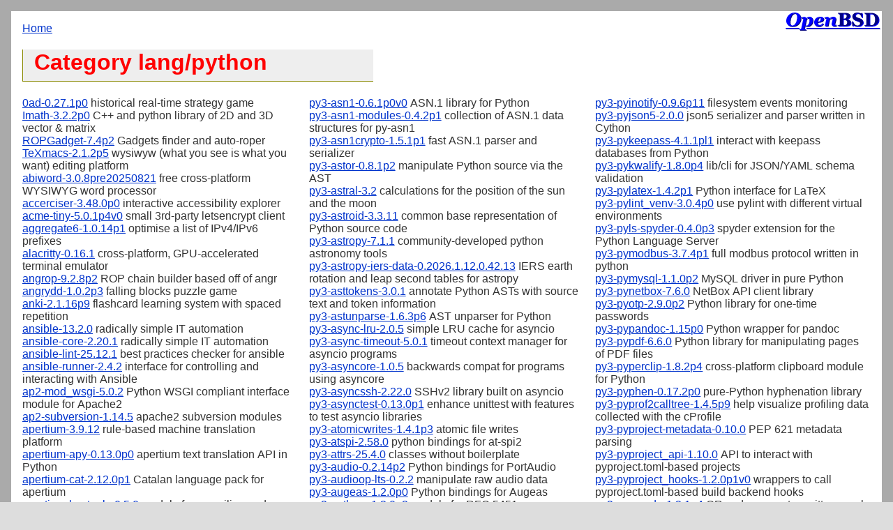

--- FILE ---
content_type: text/html; charset=utf-8
request_url: https://openports.pl/cat/lang/python
body_size: 236604
content:
<!doctype html>
<html lang=en>
<head>
<meta charset="utf-8">
<meta name="viewport" content="width=device-width, initial-scale=1">
<title>OpenBSD Ports Readme: category lang/python</title>
<link rel="stylesheet" href="//openports.pl/css/style.css">

<script src="//openports.pl/javascripts/jquery.js"></script>
</head>
<body>
<div id="content">

<div id="back"><a href="/">Home</a></div>


<h1>Category lang/python</h1>
<div class="three">
    <ul>

    <li><a href="/path/games/0ad/base">0ad-0.27.1p0</a> historical real-time strategy game

    <li><a href="/path/math/imath">Imath-3.2.2p0</a> C++ and python library of 2D and 3D vector &amp; matrix

    <li><a href="/path/security/ROPgadget">ROPGadget-7.4p2</a> Gadgets finder and auto-roper

    <li><a href="/path/editors/TeXmacs">TeXmacs-2.1.2p5</a> wysiwyw (what you see is what you want) editing platform

    <li><a href="/path/editors/abiword">abiword-3.0.8pre20250821</a> free cross-platform WYSIWYG word processor

    <li><a href="/path/x11/gnome/accerciser">accerciser-3.48.0p0</a> interactive accessibility explorer

    <li><a href="/path/security/letsencrypt/acme-tiny">acme-tiny-5.0.1p4v0</a> small 3rd-party letsencrypt client

    <li><a href="/path/net/aggregate6">aggregate6-1.0.14p1</a> optimise a list of IPv4/IPv6 prefixes

    <li><a href="/path/x11/alacritty">alacritty-0.16.1</a> cross-platform, GPU-accelerated terminal emulator

    <li><a href="/path/security/angrop">angrop-9.2.8p2</a> ROP chain builder based off of angr

    <li><a href="/path/games/angrydd">angrydd-1.0.2p3</a> falling blocks puzzle game

    <li><a href="/path/education/anki">anki-2.1.16p9</a> flashcard learning system with spaced repetition

    <li><a href="/path/sysutils/ansible">ansible-13.2.0</a> radically simple IT automation

    <li><a href="/path/sysutils/ansible-core">ansible-core-2.20.1</a> radically simple IT automation

    <li><a href="/path/sysutils/ansible-lint">ansible-lint-25.12.1</a> best practices checker for ansible

    <li><a href="/path/sysutils/ansible-runner">ansible-runner-2.4.2</a> interface for controlling and interacting with Ansible

    <li><a href="/path/www/ap2-mod_wsgi">ap2-mod_wsgi-5.0.2</a> Python WSGI compliant interface module for Apache2

    <li><a href="/path/devel/subversion,-ap2">ap2-subversion-1.14.5</a> apache2 subversion modules

    <li><a href="/path/textproc/apertium">apertium-3.9.12</a> rule-based machine translation platform

    <li><a href="/path/www/apertium-apy">apertium-apy-0.13.0p0</a> apertium text translation API in Python

    <li><a href="/path/textproc/apertium-dicts/cat">apertium-cat-2.12.0p1</a> Catalan language pack for apertium

    <li><a href="/path/textproc/apertium-lex-tools">apertium-lex-tools-0.5.0</a> module for compiling and processing lexical rules

    <li><a href="/path/textproc/apertium-regtest">apertium-regtest-0.9.2</a> regression testing system for apertium data and tools

    <li><a href="/path/textproc/apertium-dicts/srd">apertium-srd-1.5.0p1</a> Sardinian language pack for apertium

    <li><a href="/path/textproc/apertium-streamparser">apertium-streamparser-5.0.2p7</a> apertium stream format parser

    <li><a href="/path/editors/apostrophe">apostrophe-2.6.3p6</a> distraction free editor

    <li><a href="/path/sysutils/appmanager">appmanager-1.1.1p3</a> graphical interface to manage/explore OpenBSD packages

    <li><a href="/path/x11/arandr">arandr-0.1.11p4</a> XRandR GUI

    <li><a href="/path/mail/archivemail">archivemail-0.9.0</a> archive and compress your old email

    <li><a href="/path/devel/arduino-esp32">arduino-esp32-2.0.4p4</a> esp32 arduino core toolset

    <li><a href="/path/devel/arduino-esp8266">arduino-esp8266-3.0.2p5</a> esp8266 arduino core toolset

    <li><a href="/path/devel/arduino-makefile">arduino-makefile-1.6.0p5</a> Makefile to build and upload Arduino sketches

    <li><a href="/path/textproc/argparse-manpage">argparse-manpage-4.6p0</a> build manual page from python's ArgumentParser object

    <li><a href="/path/devel/arm-none-eabi/gdb">arm-none-eabi-gdb-7.12.1p1</a> gdb for arm-none-eabi cross-development

    <li><a href="/path/net/arouteserver">arouteserver-1.23.2p0</a> tool to automatically build BGP route server configurations

    <li><a href="/path/textproc/asciidoc">asciidoc-10.2.1p0</a> text document format for writing documents and man pages

    <li><a href="/path/telephony/asterisk/16">asterisk-16.30.1p4</a> open source multi-protocol PBX and telephony toolkit

    <li><a href="/path/telephony/asterisk/18">asterisk-18.26.4p3</a> open source multi-protocol PBX and telephony toolkit

    <li><a href="/path/telephony/asterisk/20">asterisk-20.17.0p0</a> open source multi-protocol PBX and telephony toolkit

    <li><a href="/path/telephony/asterisk/22">asterisk-22.7.0p0</a> open source multi-protocol PBX and telephony toolkit

    <li><a href="/path/telephony/asterisk/16,-calendar">asterisk-calendar-16.30.1p0</a> calendar support for Asterisk

    <li><a href="/path/telephony/asterisk/18,-calendar">asterisk-calendar-18.26.4p0</a> calendar support for Asterisk

    <li><a href="/path/telephony/asterisk/20,-calendar">asterisk-calendar-20.17.0</a> calendar support for Asterisk

    <li><a href="/path/telephony/asterisk/22,-calendar">asterisk-calendar-22.7.0</a> calendar support for Asterisk

    <li><a href="/path/telephony/asterisk/16,-fax">asterisk-fax-16.30.1p0</a> fax support for Asterisk

    <li><a href="/path/telephony/asterisk/18,-fax">asterisk-fax-18.26.4p0</a> fax support for Asterisk

    <li><a href="/path/telephony/asterisk/20,-fax">asterisk-fax-20.17.0</a> fax support for Asterisk

    <li><a href="/path/telephony/asterisk/22,-fax">asterisk-fax-22.7.0</a> fax support for Asterisk

    <li><a href="/path/telephony/asterisk/16,-http_post">asterisk-http_post-16.30.1</a> HTTP POST support for Asterisk

    <li><a href="/path/telephony/asterisk/18,-http_post">asterisk-http_post-18.26.4</a> HTTP POST support for Asterisk

    <li><a href="/path/telephony/asterisk/20,-http_post">asterisk-http_post-20.17.0</a> HTTP POST support for Asterisk

    <li><a href="/path/telephony/asterisk/22,-http_post">asterisk-http_post-22.7.0</a> HTTP POST support for Asterisk

    <li><a href="/path/telephony/asterisk/16,-kqueue">asterisk-kqueue-16.30.1p1</a> kqueue-backed timer for Asterisk

    <li><a href="/path/telephony/asterisk/18,-kqueue">asterisk-kqueue-18.26.4</a> kqueue-backed timer for Asterisk

    <li><a href="/path/telephony/asterisk/20,-kqueue">asterisk-kqueue-20.17.0</a> kqueue-backed timer for Asterisk

    <li><a href="/path/telephony/asterisk/22,-kqueue">asterisk-kqueue-22.7.0</a> kqueue-backed timer for Asterisk

    <li><a href="/path/telephony/asterisk/16,-ldap">asterisk-ldap-16.30.1p0</a> LDAP support for Asterisk

    <li><a href="/path/telephony/asterisk/18,-ldap">asterisk-ldap-18.26.4p0</a> LDAP support for Asterisk

    <li><a href="/path/telephony/asterisk/20,-ldap">asterisk-ldap-20.17.0</a> LDAP support for Asterisk

    <li><a href="/path/telephony/asterisk/22,-ldap">asterisk-ldap-22.7.0</a> LDAP support for Asterisk

    <li><a href="/path/telephony/asterisk/16,-lua">asterisk-lua-16.30.1p0</a> lua support for Asterisk

    <li><a href="/path/telephony/asterisk/18,-lua">asterisk-lua-18.26.4p0</a> lua support for Asterisk

    <li><a href="/path/telephony/asterisk/20,-lua">asterisk-lua-20.17.0</a> lua support for Asterisk

    <li><a href="/path/telephony/asterisk/22,-lua">asterisk-lua-22.7.0</a> lua support for Asterisk

    <li><a href="/path/telephony/asterisk/16,-odbc">asterisk-odbc-16.30.1p1</a> ODBC support for Asterisk

    <li><a href="/path/telephony/asterisk/18,-odbc">asterisk-odbc-18.26.4p0</a> ODBC support for Asterisk

    <li><a href="/path/telephony/asterisk/20,-odbc">asterisk-odbc-20.17.0</a> ODBC support for Asterisk

    <li><a href="/path/telephony/asterisk/22,-odbc">asterisk-odbc-22.7.0</a> ODBC support for Asterisk

    <li><a href="/path/telephony/asterisk/16,-pgsql">asterisk-pgsql-16.30.1p0</a> PostgreSQL support for Asterisk

    <li><a href="/path/telephony/asterisk/18,-pgsql">asterisk-pgsql-18.26.4p0</a> PostgreSQL support for Asterisk

    <li><a href="/path/telephony/asterisk/20,-pgsql">asterisk-pgsql-20.17.0</a> PostgreSQL support for Asterisk

    <li><a href="/path/telephony/asterisk/22,-pgsql">asterisk-pgsql-22.7.0</a> PostgreSQL support for Asterisk

    <li><a href="/path/telephony/asterisk/16,-snmp">asterisk-snmp-16.30.1p0</a> Net-SNMP support for Asterisk

    <li><a href="/path/telephony/asterisk/18,-snmp">asterisk-snmp-18.26.4p0</a> Net-SNMP support for Asterisk

    <li><a href="/path/telephony/asterisk/20,-snmp">asterisk-snmp-20.17.0</a> Net-SNMP support for Asterisk

    <li><a href="/path/telephony/asterisk/22,-snmp">asterisk-snmp-22.7.0</a> Net-SNMP support for Asterisk

    <li><a href="/path/telephony/asterisk/16,-speex">asterisk-speex-16.30.1</a> Speex codec for Asterisk

    <li><a href="/path/telephony/asterisk/18,-speex">asterisk-speex-18.26.4</a> Speex codec for Asterisk

    <li><a href="/path/telephony/asterisk/20,-speex">asterisk-speex-20.17.0</a> Speex codec for Asterisk

    <li><a href="/path/telephony/asterisk/22,-speex">asterisk-speex-22.7.0</a> Speex codec for Asterisk

    <li><a href="/path/telephony/asterisk/16,-tds">asterisk-tds-16.30.1p0</a> MSSQL/Sybase support for Asterisk

    <li><a href="/path/telephony/asterisk/18,-tds">asterisk-tds-18.26.4p0</a> MSSQL/Sybase support for Asterisk

    <li><a href="/path/telephony/asterisk/20,-tds">asterisk-tds-20.17.0</a> MSSQL/Sybase support for Asterisk

    <li><a href="/path/telephony/asterisk/22,-tds">asterisk-tds-22.7.0</a> MSSQL/Sybase support for Asterisk

    <li><a href="/path/telephony/asterisk/18,-vm_imap">asterisk-vm_imap-18.26.4</a> IMAP voicemail support for Asterisk

    <li><a href="/path/telephony/asterisk/20,-vm_imap">asterisk-vm_imap-20.17.0</a> IMAP voicemail support for Asterisk

    <li><a href="/path/telephony/asterisk/22,-vm_imap">asterisk-vm_imap-22.7.0</a> IMAP voicemail support for Asterisk

    <li><a href="/path/telephony/asterisk/18,-vm_odbc">asterisk-vm_odbc-18.26.4</a> ODBC voicemail support for Asterisk

    <li><a href="/path/telephony/asterisk/20,-vm_odbc">asterisk-vm_odbc-20.17.0</a> ODBC voicemail support for Asterisk

    <li><a href="/path/telephony/asterisk/22,-vm_odbc">asterisk-vm_odbc-22.7.0</a> ODBC voicemail support for Asterisk

    <li><a href="/path/graphics/asymptote">asymptote-2.95p2</a> powerful descriptive vector graphics language

    <li><a href="/path/x11/gnome/at-spi2-core">at-spi2-core-2.58.3</a> service interface for assistive technologies

    <li><a href="/path/audio/audacity">audacity-3.7.7</a> free audio editor

    <li><a href="/path/devel/automake/1.10">automake-1.10.3p10</a> GNU Standards-compliant Makefile generator

    <li><a href="/path/devel/automake/1.11">automake-1.11.6p4</a> GNU Standards-compliant Makefile generator

    <li><a href="/path/devel/automake/1.12">automake-1.12.6p3</a> GNU Standards-compliant Makefile generator

    <li><a href="/path/devel/automake/1.13">automake-1.13.4p3</a> GNU Standards-compliant Makefile generator

    <li><a href="/path/devel/automake/1.14">automake-1.14.1p2</a> GNU Standards-compliant Makefile generator

    <li><a href="/path/devel/automake/1.15">automake-1.15.1p1</a> GNU Standards-compliant Makefile generator

    <li><a href="/path/devel/automake/1.16">automake-1.16.5p0</a> GNU Standards-compliant Makefile generator

    <li><a href="/path/devel/automake/1.17">automake-1.17</a> GNU Standards-compliant Makefile generator

    <li><a href="/path/devel/automake/1.18">automake-1.18.1</a> GNU Standards-compliant Makefile generator

    <li><a href="/path/devel/automake/1.9">automake-1.9.6p13</a> GNU Standards-compliant Makefile generator

    <li><a href="/path/devel/autopep8">autopep8-2.3.2p0</a> format Python code to comply with PEP 8

    <li><a href="/path/x11/autorandr">autorandr-1.15p3</a> automates xrandr calls based on connected devices

    <li><a href="/path/net/avahi,">avahi-0.8p11</a> framework for Multicast DNS Service Discovery

    <li><a href="/path/net/avahi,,-glib">avahi-glib-0.8p4</a> GLib and GObject integration libraries for avahi

    <li><a href="/path/net/avahi,,-gtk3">avahi-gtk3-0.8p6</a> gtk+3 avahi-ui libraries

    <li><a href="/path/net/avahi,,-gui">avahi-gui-0.8p12</a> GUI client utilities for avahi

    <li><a href="/path/net/avahi,,-libs">avahi-libs-0.8p6</a> libraries and common data files for avahi

    <li><a href="/path/sysutils/awscli/v1">awscli-1.44.11</a> universal command line environment for AWS

    <li><a href="/path/sysutils/awscli/v2">awscli-2.28.4p0</a> universal command line environment v2 for AWS

    <li><a href="/path/sysutils/awscli-plugin-endpoint">awscli-plugin-endpoint-0.4p2</a> service endpoint configuration per service on profile

    <li><a href="/path/sysutils/backblaze-b2">backblaze-b2-4.3.3</a> command-line tool to access B2 cloud storage

    <li><a href="/path/security/badkeys">badkeys-0.0.16</a> check cryptographic keys for known weaknesses

    <li><a href="/path/databases/barman">barman-3.16.1</a> backup and restoration manager for PostgreSQL

    <li><a href="/path/shells/bash-completion">bash-completion-2.16.0p0</a> programmable completion functions for bash

    <li><a href="/path/devel/bazel">bazel-6.5.0</a> polyglot build tool

    <li><a href="/path/math/bcal">bcal-2.4</a> storage and general-purpose calculator (Byte CALculator)

    <li><a href="/path/audio/beets">beets-2.5.1</a> CLI tools to manage music collections

    <li><a href="/path/sysutils/binwalk">binwalk-2.3.4p4</a> tool for reverse-engineering and analysing firmware blobs

    <li><a href="/path/net/bitlbee">bitlbee-3.6p2</a> IRC proxy to connect to AIM, ICQ, Jabber and Yahoo

    <li><a href="/path/net/bitlbee,libpurple">bitlbee-3.6p2-libpurple</a> IRC proxy to connect to AIM, ICQ, Jabber and Yahoo

    <li><a href="/path/net/bitlbee,libpurple,otr">bitlbee-3.6p2-libpurple-otr</a> IRC proxy to connect to AIM, ICQ, Jabber and Yahoo

    <li><a href="/path/net/bitlbee,otr">bitlbee-3.6p2-otr</a> IRC proxy to connect to AIM, ICQ, Jabber and Yahoo

    <li><a href="/path/sysutils/bitrot">bitrot-1.0.1</a> detects when files bit-rot

    <li><a href="/path/net/blaeu">blaeu-2.2p0</a> create measurements on RIPE Atlas probes

    <li><a href="/path/graphics/blender">blender-4.5.3p2</a> 3D creation software

    <li><a href="/path/www/bluefish">bluefish-2.2.19</a> HTML editor for experienced web designers

    <li><a href="/path/x11/blueprint-compiler">blueprint-compiler-0.18.0</a> markup language for GTK user interfaces

    <li><a href="/path/security/boofuzz">boofuzz-0.4.2p3</a> extensible network protocol fuzzer

    <li><a href="/path/devel/boost">boost-1.87.0p0v0</a> free peer-reviewed portable C++ source libraries

    <li><a href="/path/devel/boost,-md">boost-md-1.87.0p0v0</a> machine-dependent libraries for boost

    <li><a href="/path/sysutils/borgbackup/1.4">borgbackup-1.4.3</a> deduplicating backup program

    <li><a href="/path/sysutils/borgbackup/2.0">borgbackup-2.0.0beta20v0</a> deduplicating backup program

    <li><a href="/path/sysutils/borgmatic">borgmatic-2.0.13v0</a> wrapper for Borg to create and prune backups

    <li><a href="/path/security/botan2">botan2-2.19.5p2</a> crypto and TLS for C++11

    <li><a href="/path/devel/bpython">bpython-0.24p0</a> fancy interface to the Python interpreter

    <li><a href="/path/x11/kde-plasma/breeze-gtk">breeze-gtk-6.5.5</a> GTK2 theme matching KDE Breeze

    <li><a href="/path/devel/py-buildbot/buildbot">buildbot-4.3.0</a> continuous integration framework

    <li><a href="/path/devel/py-buildslave">buildbot-worker-4.3.0</a> buildworker for the buildbot CI system

    <li><a href="/path/www/buku">buku-5.1</a> powerful command-line bookmark manager

    <li><a href="/path/sysutils/bupstash">bupstash-0.12.0pl1</a> encrypted and deduplicated backup tool

    <li><a href="/path/devel/cabal-install">cabal-install-3.14.1.1</a> command-line interface for Cabal and Hackage

    <li><a href="/path/productivity/calcurse">calcurse-4.8.2v0</a> text-based calendar and scheduling application

    <li><a href="/path/textproc/calibre">calibre-8.0.1p0</a> ebook management application

    <li><a href="/path/x11/kde-applications/cantor">cantor-25.12.1</a> KDE mathematical applications

    <li><a href="/path/textproc/catfish">catfish-4.20.1</a> versatile file searching tool

    <li><a href="/path/comms/cc2538-bsl">cc2538-bsl-2.1pl20240918p1</a> boot-loader flash tool for TI CC2538, CC26xx, CC13xx

    <li><a href="/path/sysutils/cdist">cdist-20250225p2</a> usable configuration management

    <li><a href="/path/security/letsencrypt/client">certbot-5.2.2</a> client for certificate authorities using ACME protocols

    <li><a href="/path/textproc/check-jsonschema">check-jsonschema-0.36.0</a> cli and pre-commit hook for JSON Schema validation

    <li><a href="/path/net/nagios/check_esxi_hardware">check_esxi_hardware-20250716</a> monitoring plugin to check the status of ESX/i hardware

    <li><a href="/path/games/chiaki">chiaki-2.2.0p1</a> open source PS4 and PS5 remote play client

    <li><a href="/path/comms/chirp">chirp-20240224p2</a> tool to programme a wide range of amateur radios

    <li><a href="/path/games/chocolate-doom">chocolate-doom-3.1.0p0</a> portable release of Doom, Heretic, Hexen, and Strife

    <li><a href="/path/www/chromium">chromium-143.0.7499.192</a> Chromium browser

    <li><a href="/path/security/clamav">clamav-1.5.1p0</a> virus scanner

    <li><a href="/path/devel/clang-tools-extra">clang-tools-extra-21.1.8p0</a> Clang extra tools

    <li><a href="/path/textproc/cmark">cmark-0.30.3p0</a> CommonMark parsing and rendering library and program in C

    <li><a href="/path/devel/coccigrep">coccigrep-1.21p1</a> semantic grep, based on coccinelle

    <li><a href="/path/devel/coccinelle">coccinelle-1.3.1</a> program matching and transformation engine

    <li><a href="/path/devel/codechecker">codechecker-6.24.0p3</a> clang static code analyzer

    <li><a href="/path/textproc/codespell">codespell-2.4.1p0</a> source code spelling checker

    <li><a href="/path/sysutils/collectd">collectd-5.12.0p7</a> system metrics collection engine

    <li><a href="/path/sysutils/collectd,-memcachec">collectd-memcachec-5.12.0p7</a> collectd memcachec plugin

    <li><a href="/path/sysutils/collectd,-mqtt">collectd-mqtt-5.12.0p7</a> collectd mqtt plugin

    <li><a href="/path/sysutils/collectd,-mysql">collectd-mysql-5.12.0p7</a> collectd mysql plugin

    <li><a href="/path/sysutils/collectd,-nut">collectd-nut-5.12.0p7</a> collectd nut plugin

    <li><a href="/path/sysutils/collectd,-pgsql">collectd-pgsql-5.12.0p7</a> collectd postgresql plugin

    <li><a href="/path/sysutils/collectd,-ping">collectd-ping-5.12.0p7</a> collectd ping plugin

    <li><a href="/path/sysutils/collectd,-prometheus">collectd-prometheus-5.12.0p7</a> collectd prometheus plugin

    <li><a href="/path/sysutils/collectd,-python">collectd-python-5.12.0p7</a> collectd python plugin

    <li><a href="/path/sysutils/collectd,-redis">collectd-redis-5.12.0p7</a> collectd redis plugin

    <li><a href="/path/sysutils/collectd,-riemann">collectd-riemann-5.12.0p7</a> collectd riemann plugin

    <li><a href="/path/sysutils/collectd,-rrdtool">collectd-rrdtool-5.12.0p7</a> collectd rrdtool plugin

    <li><a href="/path/sysutils/collectd,-snmp">collectd-snmp-5.12.0p7</a> collectd snmp plugin

    <li><a href="/path/sysutils/collectd,-virt">collectd-virt-5.12.0p7</a> collectd libvirt plugin

    <li><a href="/path/games/colobot/data">colobot-data-0.2.2</a> data files for colobot

    <li><a href="/path/sysutils/conky">conky-1.22.1p4</a> light-weight system monitor

    <li><a href="/path/sysutils/conky,no_x11">conky-1.22.1p4-no_x11</a> light-weight system monitor

    <li><a href="/path/audio/cozy">cozy-1.3.0p7</a> gtk3 audiobook player

    <li><a href="/path/audio/cplay">cplay-5.0.1p5</a> simple curses audio player

    <li><a href="/path/devel/cppcheck">cppcheck-2.18.0</a> C/C++ static checker

    <li><a href="/path/games/crispy-doom">crispy-doom-7.1</a> enhanced release of Doom, Heretic, Hexen, and Strife

    <li><a href="/path/graphics/cstitch">cstitch-0.9.8p6</a> convert images to cross stitch patterns

    <li><a href="/path/audio/curseradio">curseradio-0.3pre20241222p0</a> curses interface for browsing and playing radio streams

    <li><a href="/path/devel/cutter">cutter-2.4.1</a> RE platform powered by rizin

    <li><a href="/path/devel/cvs-fast-export">cvs-fast-export-1.59p2</a> export an RCS or CVS history as a fast-import stream

    <li><a href="/path/devel/cvs2gitdump">cvs2gitdump-20210221p3</a> import cvs tree into git or subversion

    <li><a href="/path/devel/cvs2svn">cvs2svn-2.5.0</a> migrate repositories from CVS to Subversion/GIT/BZR

    <li><a href="/path/textproc/dblatex">dblatex-0.3p10</a> convert DocBook to LaTeX, DVI, PostScript, and PDF

    <li><a href="/path/sysutils/deja-dup">deja-dup-49.2p0</a> simple encrypted backup tool for GNOME

    <li><a href="/path/net/deluge">deluge-2.1.1p3</a> bittorrent client

    <li><a href="/path/net/deluge-ltconfig">deluge-ltconfig-2.0.0p2</a> libtorrent settings modification plugin for deluge

    <li><a href="/path/multimedia/devede">devede-4.17.0p6</a> video DVDs and CDs creation tool

    <li><a href="/path/graphics/dia">dia-0.98.0alpha20250817</a> program for drawing structured diagrams

    <li><a href="/path/textproc/dialect">dialect-2.6.1</a> translation app for GNOME

    <li><a href="/path/net/dico">dico-2.12p0</a> GNU dictionary server

    <li><a href="/path/sysutils/diffoscope">diffoscope-305</a> in-depth comparison of files, archives, and directories

    <li><a href="/path/devel/distcc">distcc-3.4p0v0</a> distributed builds for C, C++ and Objective C

    <li><a href="/path/devel/distcc,-gtk">distcc-gtk-3.4p0v0</a> GTK+ monitor for distcc

    <li><a href="/path/devel/distcc,-server">distcc-server-3.4p0v0</a> distcc server

    <li><a href="/path/security/distorm3">distorm3-3.5.2p2</a> powerful disassembler library for x86/amd64

    <li><a href="/path/net/dleyna">dleyna-0.8.3p3</a> services and D-Bus APIs to access UPnP and DLNA devices

    <li><a href="/path/net/dnsperf">dnsperf-2.4.2p3</a> DNS performance testing tools

    <li><a href="/path/net/dnsviz">dnsviz-0.11.1</a> tool suite for analysis and visualization of DNS and DNSSEC

    <li><a href="/path/textproc/doclifter">doclifter-2.21p0</a> troff to DocBook converter

    <li><a href="/path/textproc/docsible">docsible-0.7.25p0</a> documentation generator for Ansible roles/collections

    <li><a href="/path/devel/py-doit">doit-0.36.0p3</a> automation tool

    <li><a href="/path/devel/doxygen">doxygen-1.15.0</a> source code documentation generator tool

    <li><a href="/path/devel/doxygen-gui">doxygen-gui-1.15.0</a> GUI front-end for doxygen

    <li><a href="/path/sysutils/duplicity">duplicity-3.0.6</a> encrypted backup using rsync algorithm

    <li><a href="/path/cad/dxf2gcode">dxf2gcode-20191025p6</a> tool to convert 2D (dxf, pdf, ps) files to gcode

    <li><a href="/path/x11/ede/desktop">ede-2.1p15</a> Equinox desktop environment

    <li><a href="/path/x11/ede/lib">edelib-2.1p11</a> equinox desktop library

    <li><a href="/path/security/emldump">emldump-0.0.13p1</a> analyze MIME files

    <li><a href="/path/x11/enlightenment">enlightenment-1.0.31</a> themed window manager

    <li><a href="/path/x11/gnome/eog-plugins">eog-plugins-44.1p1</a> plugins for EOG

    <li><a href="/path/www/ephemetoot">ephemetoot-3.2.1p1</a> tool for deleting old Mastodon toots

    <li><a href="/path/net/epic5,python">epic5-2.1.12p2-python</a> enhanced programmable ircII client 5th generation

    <li><a href="/path/productivity/epr-reader">epr-reader-2.4.15p2</a> terminal/CLI Epub Reader

    <li><a href="/path/net/exabgp">exabgp-4.2.25p0</a> BGP route injector (supporting flow routes, etc)

    <li><a href="/path/audio/py-eyed3">eyeD3-0.9.7p3</a> module and program for processing ID3 tags

    <li><a href="/path/sysutils/fabric">fabric-2.6.0p6</a> simple, pythonic tool for remote execution and deployment

    <li><a href="/path/x11/kde-applications/falkon">falkon-25.12.1</a> cross-platform Qt-based web browser

    <li><a href="/path/sysutils/fastfetch">fastfetch-2.57.0</a> neofetch-like tool for fetching system information

    <li><a href="/path/mail/fetchmail">fetchmail-6.6.1</a> mail retrieval utility for POP2, POP3, KPOP, IMAP and more

    <li><a href="/path/audio/ffmpeg-normalize">ffmpeg-normalize-1.27.7p2</a> audio normalization

    <li><a href="/path/security/fierce">fierce-1.5.0p2</a> DNS reconnaissance tool for locating non-contiguous IP space

    <li><a href="/path/games/fifengine">fifengine-0.4.2pl20220725</a> 2D game engine

    <li><a href="/path/sysutils/beats/filebeat">filebeat-7.12.1p0</a> lightweight shipper for log file data

    <li><a href="/path/net/pidgin,-finch">finch-2.14.14p0</a> multi-protocol instant messaging client, console client

    <li><a href="/path/www/mozilla-firefox">firefox-147.0</a> Firefox web browser

    <li><a href="/path/www/firefox-esr">firefox-esr-140.7.0</a> Firefox web browser, Extended Support Release

    <li><a href="/path/shells/fish/v3">fish-3.7.1p4</a> friendly interactive shell

    <li><a href="/path/shells/fish/main">fish-4.3.3</a> friendly interactive shell

    <li><a href="/path/devel/flake8">flake8-7.1.1p1</a> modular python code checker wrapping pep8 and pyflakes

    <li><a href="/path/lang/flang/driver">flang-driver-8.0.1.20190819</a> LLVM Fortran compiler driver

    <li><a href="/path/devel/flawfinder">flawfinder-2.0.19p3</a> C/C++ source code auditing tool

    <li><a href="/path/benchmarks/netperf-wrapper">flent-2.2.0</a> test network latency under load via netperf

    <li><a href="/path/benchmarks/netperf-wrapper,-gui">flent-gui-2.2.0</a> GUI for flent (test network latency under load via netperf)

    <li><a href="/path/net/flow-tools">flow-tools-0.68.6pl20210211p7v0</a> utilities for dealing with NetFlow exports

    <li><a href="/path/net/telepathy/folks">folks-0.15.12</a> people aggregation library

    <li><a href="/path/print/fontforge">fontforge-20120731p7</a> vector font editor/converter

    <li><a href="/path/geo/foxtrotgps">foxtrotgps-1.2.2p8</a> lightweight mapping application for use with or without GPS

    <li><a href="/path/cad/freecad">freecad-1.0.2p1</a> general purpose parametric 3D CAD modeler

    <li><a href="/path/games/freeciv21">freeciv21-3.1.0p0</a> turn-based, empire-building 4x strategy game

    <li><a href="/path/games/freedroidrpg">freedroidrpg-1.0p1</a> isometric RPG game

    <li><a href="/path/games/freeorion">freeorion-0.5.1.1</a> turn-based space empire and galactic conquest computer game

    <li><a href="/path/net/freeradius">freeradius-3.2.6</a> RADIUS server implementation

    <li><a href="/path/net/freeradius,-freetds">freeradius-freetds-3.2.6</a> freeradius freetds rlm addon

    <li><a href="/path/net/freeradius,-iodbc">freeradius-iodbc-3.2.6</a> freeradius iodbc rlm addon

    <li><a href="/path/net/freeradius,-ldap">freeradius-ldap-3.2.6</a> freeradius ldap rlm addon

    <li><a href="/path/net/freeradius,-memcached">freeradius-memcached-3.2.6</a> freeradius memcached rlm addon

    <li><a href="/path/net/freeradius,-mysql">freeradius-mysql-3.2.6</a> freeradius mysql rlm addon

    <li><a href="/path/net/freeradius,-pgsql">freeradius-pgsql-3.2.6</a> freeradius pgsql rlm addon

    <li><a href="/path/net/freeradius,-python3">freeradius-python3-3.2.6p0</a> freeradius python3 rlm addon

    <li><a href="/path/emulators/fs-uae-launcher">fs-uae-launcher-3.1.68p3</a> launcher for the FS-UAE Amiga emulator

    <li><a href="/path/net/gajim">gajim-2.0.3p0</a> fully-featured XMPP client written in Python

    <li><a href="/path/www/gallery-dl">gallery-dl-1.30.0</a> CLI program to mass download images from various websites

    <li><a href="/path/emulators/gambatte">gambatte-0.5.0.571p8</a> highly accurate Game Boy Color emulator

    <li><a href="/path/multimedia/gaupol">gaupol-1.10.1p8</a> editor for text-based subtitle files

    <li><a href="/path/devel/gconf2">gconf2-3.2.6p19</a> configuration database system for GNOME

    <li><a href="/path/geo/gdal">gdal-3.12.1</a> translator library for geospatial data formats

    <li><a href="/path/devel/gdb">gdb-16.3p1</a> GNU debugger

    <li><a href="/path/cad/geda-gaf">geda-gaf-1.10.2p0</a> suite of tools for electronic design automation

    <li><a href="/path/x11/gedit/gedit">gedit-49.0</a> text editor

    <li><a href="/path/games/gemrb">gemrb-0.9.4</a> open-source implementation of Bioware's Infinity Engine

    <li><a href="/path/mail/getmail">getmail-6.19.9</a> IMAP/POP3/SDPS mail retriever

    <li><a href="/path/graphics/gexiv2">gexiv2-0.16.0</a> GObject-based wrapper around the Exiv2 library

    <li><a href="/path/games/gextoolbox">gextoolbox-0.1.7p1</a> tools for extracting ROMS from games

    <li><a href="/path/graphics/gfract">gfract-1.0p4</a> fractal program with GTK interface

    <li><a href="/path/lang/ghc">ghc-9.8.3p1</a> compiler for the functional language Haskell

    <li><a href="/path/textproc/gi-docgen">gi-docgen-2025.5</a> documentation generator for GObject-based libraries

    <li><a href="/path/graphics/gimp/stable">gimp-2.10.38p7</a> GNU Image Manipulation Program

    <li><a href="/path/graphics/gimp/snapshot">gimp-3.0.6</a> GNU Image Manipulation Program

    <li><a href="/path/math/ginac">ginac-1.8.7p1</a> GiNaC is Not a Computer Algebra System (CAS)

    <li><a href="/path/devel/git-cola">git-cola-4.13.0</a> python powered git gui

    <li><a href="/path/devel/git-filter-repo">git-filter-repo-2.47.0</a> quickly rewrite git repository history

    <li><a href="/path/x11/gnome/gitg">gitg-44p7</a> graphical user interface for git

    <li><a href="/path/devel/github-backup">github-backup-0.45.1p1</a> backup a github user or organization

    <li><a href="/path/graphics/glad">glad-2.0.6p2</a> multi-language Vulkan/GL/GLES/EGL/GLX/WGL loader-generator

    <li><a href="/path/sysutils/glances">glances-4.3.1v0</a> cross-platform curses-based monitoring tool

    <li><a href="/path/devel/glib2">glib2-2.86.3</a> general-purpose utility library

    <li><a href="/path/devel/glib2,bootstrap">glib2-2.86.3-bootstrap</a> general-purpose utility library

    <li><a href="/path/graphics/glslang">glslang-16.1.0</a> reference front-end for GLSL and ESSL

    <li><a href="/path/mail/gmail-oauth2">gmail-oauth2-0.20190529p5</a> tool for authenticating to Gmail with OAuth2

    <li><a href="/path/devel/gn">gn-0.0.20250321</a> meta build framework for ninja

    <li><a href="/path/graphics/gnofract4d">gnofract4d-4.3p5</a> fractal image generator

    <li><a href="/path/x11/gnome/browser-connector">gnome-browser-connector-42.1p7</a> GNOME Shell browser connector

    <li><a href="/path/x11/gnome/keyring">gnome-keyring-48.0</a> password agent for the GNOME project

    <li><a href="/path/devel/subversion,-gnome-keyring">gnome-keyring-subversion-1.14.5</a> GNOME keyring support for subversion

    <li><a href="/path/x11/gnome/music">gnome-music-49.1</a> GNOME music playing application

    <li><a href="/path/x11/gnome/tweaks">gnome-tweaks-49.0</a> customize advanced GNOME 3 options

    <li><a href="/path/x11/gnome/weather">gnome-weather-49.0</a> weather application for GNOME

    <li><a href="/path/games/gnubg">gnubg-1.07.001p10</a> GNU Backgammon

    <li><a href="/path/math/gnumeric">gnumeric-1.12.59p1</a> spreadsheet application for GNOME

    <li><a href="/path/comms/gnuradio">gnuradio-3.10.11.0p1</a> signal-processing toolkit for SDR (software-defined radio)

    <li><a href="/path/devel/gobject-introspection">gobject-introspection-1.86.0</a> GObject Introspection

    <li><a href="/path/games/gogrepo">gogrepo-0.3apl20230204p2</a> downloader for GOG.com games and bonus collections

    <li><a href="/path/games/golly">golly-4.3</a> game of life simulator

    <li><a href="/path/x11/gnome/gom">gom-0.5.5</a> GObject to SQLite object mapper

    <li><a href="/path/sysutils/google-cloud-sdk">google-cloud-sdk-552.0.0</a> manage resources on Google Cloud Platform

    <li><a href="/path/devel/goopy">goopy-0.1p13</a> Google utilities written in Python

    <li><a href="/path/net/gpodder">gpodder-3.11.5p0</a> media aggregator and podcast client

    <li><a href="/path/graphics/gprof2dot">gprof2dot-2025.04.14</a> convert profilers output into a dot(1) graph

    <li><a href="/path/misc/gpsd">gpsd-3.27.2</a> service daemon that monitors one or more GPSes

    <li><a href="/path/misc/gpsd,-php">gpsd-php-3.27.2</a> web-based gpsd monitor in php

    <li><a href="/path/misc/gpsd,-x11">gpsd-x11-3.27.2</a> GUI test apps using gpsd

    <li><a href="/path/misc/gramps">gramps-6.0.6</a> Genealogical Research Analysis Management Programming System

    <li><a href="/path/graphics/graphite2">graphite2-1.3.14</a> rendering for complex writing systems

    <li><a href="/path/mail/grommunio/admin-api">grommunio-admin-api-1.17p3</a> management REST API for grommunio

    <li><a href="/path/multimedia/gstreamer1/editing-services">gst-editing-services-1.26.10</a> library for creating audio and video editors

    <li><a href="/path/devel/gtest">gtest-1.15.2</a> C++ unit test framework

    <li><a href="/path/productivity/gtg">gtg-0.6.0p5</a> GTD organizer for GNOME

    <li><a href="/path/x11/gtk+2">gtk+2-2.24.33p7</a> multi-platform graphical toolkit

    <li><a href="/path/x11/gtk+2,-cups">gtk+2-cups-2.24.33p5</a> gtk+2 CUPS print backend

    <li><a href="/path/math/gunits">gunits-2.23p1</a> GNU units conversion program

    <li><a href="/path/net/gupnp/core">gupnp-1.6.9</a> framework for creating UPnP devices and control points

    <li><a href="/path/x11/gnome/gvfs">gvfs-1.58.0</a> GNOME Virtual File System

    <li><a href="/path/x11/gnome/gvfs,,-goa">gvfs-goa-1.58.0</a> GVFS volume monitor for gnome-online-account

    <li><a href="/path/x11/gnome/gvfs,,-google">gvfs-google-1.58.0</a> GVFS mount module for Google Drive

    <li><a href="/path/x11/gnome/gvfs,,-nfs">gvfs-nfs-1.58.0</a> GVFS mount module for NFS

    <li><a href="/path/x11/gnome/gvfs,,-onedrive">gvfs-onedrive-1.58.0</a> GVFS mount module for Microsoft OneDrive backend

    <li><a href="/path/x11/gnome/gvfs,,-smb">gvfs-smb-1.58.0</a> GVFS mount module for samba

    <li><a href="/path/devel/gyp">gyp-0.20220714p2</a> generate SCons/Makefiles from platform-independent input

    <li><a href="/path/comms/hamlib">hamlib-4.6.5</a> radio/rotator control library

    <li><a href="/path/comms/hamlib,-python">hamlib-python-4.6.5</a> Python bindings for hamlib

    <li><a href="/path/comms/hamlib,-tcl">hamlib-tcl-4.6.5</a> Tcl bindings for hamlib

    <li><a href="/path/multimedia/handbrake">handbrake-1.10.2p0</a> open source video transcoder

    <li><a href="/path/devel/harfbuzz">harfbuzz-12.3.0</a> text shaping library

    <li><a href="/path/devel/harfbuzz,-icu">harfbuzz-icu-12.3.0</a> ICU support for libharfbuzz

    <li><a href="/path/security/hashid">hashid-3.1.4p5</a> Identify the different types of cryptographic hashes

    <li><a href="/path/emulators/hatari">hatari-2.6.1</a> Atari ST/STE/TT/Falcon emulator

    <li><a href="/path/security/heimdal">heimdal-7.8.0</a> Kerberos 5 implementation

    <li><a href="/path/security/heimdal,-devel-docs">heimdal-devel-docs-7.8.0</a> Heimdal C functions documentation

    <li><a href="/path/security/heimdal,-libs">heimdal-libs-7.8.0</a> Heimdal libraries and headers

    <li><a href="/path/net/hexchat">hexchat-2.16.2p6</a> GTK+2 IRC Client

    <li><a href="/path/textproc/hotdoc">hotdoc-0.17.4p2</a> documentation tool micro-framework

    <li><a href="/path/print/hplip,-hpaio">hpaio-3.25.8</a> HP sane(7) scanner backend

    <li><a href="/path/print/hplip,-hpcups">hpcups-3.25.8</a> HP native CUPS driver

    <li><a href="/path/print/hplip,-hpijs">hpijs-3.25.8</a> HP ghostscript driver (spooler independent)

    <li><a href="/path/print/hplip">hplip-3.25.8</a> HP Linux Imaging and Printing

    <li><a href="/path/print/hplip,-common">hplip-common-3.25.8</a> HPLIP applications common files

    <li><a href="/path/print/hplip,-gui">hplip-gui-3.25.8</a> HPLIP graphical tools

    <li><a href="/path/www/py-httpie">httpie-3.2.4p2</a> command-line HTTP client

    <li><a href="/path/graphics/hugin">hugin-2025.0.1</a> panorama image stitcher

    <li><a href="/path/textproc/hyperscan,avx2">hyperscan-5.4.2p0-avx2</a> high-performance regular expression matching library

    <li><a href="/path/textproc/hyperscan,sse4_2">hyperscan-5.4.2p0-sse4_2</a> high-performance regular expression matching library

    <li><a href="/path/textproc/hyperscan">hyperscan-5.4.2p0-ssse3</a> high-performance regular expression matching library

    <li><a href="/path/inputmethods/ibus">ibus-1.5.33p0</a> intelligent input bus framework

    <li><a href="/path/inputmethods/ibus-anthy">ibus-anthy-1.5.17</a> japanese input engine for ibus

    <li><a href="/path/inputmethods/ibus,-gtk2">ibus-gtk2-1.5.33p0</a> IBus IM module for GTK2

    <li><a href="/path/inputmethods/ibus,-gtk3">ibus-gtk3-1.5.33p0</a> IBus IM module for GTK3

    <li><a href="/path/inputmethods/ibus,-gtk4">ibus-gtk4-1.5.33p1</a> IBus IM module for GTK4

    <li><a href="/path/inputmethods/ibus-typing-booster">ibus-typing-booster-2.29.0</a> completion input-method to speed up typing

    <li><a href="/path/misc/ietf-cli">ietf-cli-1.29p0</a> command-line tools to work with RFCs and Internet Drafts

    <li><a href="/path/mail/imapdedup">imapdedup-1.2p0</a> IMAP message de-duplicator

    <li><a href="/path/graphics/img2pdf">img2pdf-0.6.3p0</a> losslessly convert images to PDF

    <li><a href="/path/devel/immer">immer-0.8.1p4</a> immutable and persistent data structures for C++

    <li><a href="/path/productivity/impressive">impressive-0.13.2p1</a> stylish PDF presentation generator

    <li><a href="/path/devel/include-what-you-use">include-what-you-use-0.23</a> tool to analyse #includes in C and C++ source files

    <li><a href="/path/graphics/inkscape">inkscape-1.4.3</a> SVG vector drawing application

    <li><a href="/path/www/internetarchive">internetarchive-5.5.1</a> python and cli interface to archive.org

    <li><a href="/path/www/ipynb-py-convert">ipynb-py-convert-0.4.6p0</a> convert .py files to jupyter .ipynb notebooks and vice versa

    <li><a href="/path/devel/ipython">ipython-9.8.0</a> enhanced interactive Python shell

    <li><a href="/path/www/iridium">iridium-2026.01.143.4</a> Iridium browser

    <li><a href="/path/net/isc-bind">isc-bind-9.20.17p0v3</a> Berkeley Internet Name Daemon: DNS server and tools

    <li><a href="/path/net/isc-bind,geoip">isc-bind-9.20.17p0v3-geoip</a> Berkeley Internet Name Daemon: DNS server and tools

    <li><a href="/path/textproc/itstool">itstool-2.0.7p6</a> translate XML documents with PO files

    <li><a href="/path/graphics/jbig2dec">jbig2dec-0.19p0</a> decoder for JBIG2 monochrome hi-res image compression format

    <li><a href="/path/sysutils/jefferson">jefferson-0.4.2p3</a> JFFS2 filesystem extraction tool

    <li><a href="/path/textproc/jless">jless-0.9.0p1</a> JSON viewer

    <li><a href="/path/security/john-jumbo">john-jumbo-1.9.0.1p2</a> extremely fast password cracker, with community patches

    <li><a href="/path/devel/spidermonkey140,-js">js140-140.7.0v1</a> C/C++ Mozilla's JavaScript shell'

    <li><a href="/path/devel/json-glib">json-glib-1.10.8p0</a> JSON parser for GLib-based libraries and applications

    <li><a href="/path/devel/jsoncpp">jsoncpp-1.9.6</a> JSON parsing C++ API

    <li><a href="/path/www/jupyter-notebook">jupyter-notebook-7.5.1</a> web-based notebook for interactive computing

    <li><a href="/path/www/jupyterlab">jupyterlab-4.5.1</a> Jupyterlab computational environment

    <li><a href="/path/x11/kde-applications/kajongg">kajongg-25.12.1</a> Mah Jongg four players board game for KDE

    <li><a href="/path/x11/kde-applications/kalzium">kalzium-25.12.1</a> periodic table of elements

    <li><a href="/path/devel/kf5/kapidox">kapidox-5.116.0p1</a> doxygen wrapper for KDE

    <li><a href="/path/databases/kdb">kdb-3.2.0p6</a> database connectivity and creation framework

    <li><a href="/path/x11/kde-applications/kde-dev-scripts">kde-dev-scripts-25.12.1</a> KDE development helper scripts

    <li><a href="/path/net/kdeconnect-kde">kdeconnect-kde-25.12.1</a> KDE app that allows your devices to communicate

    <li><a href="/path/devel/kf5/kdelibs4support">kdelibs4support-5.116.0p5</a> legacy support for kdelibs-4.x compatibility

    <li><a href="/path/x11/kde-applications/kdenlive">kdenlive-25.12.1</a> non-linear video editor for KDE

    <li><a href="/path/devel/kf5/kdesu">kdesu-5.116.0p0</a> KDE wrapper over doas commands

    <li><a href="/path/devel/kdevelop">kdevelop-25.12.1p0</a> IDE for C, C++, Python, QML/JavaScript and PHP

    <li><a href="/path/devel/keystone/main">keystone-0.9.2p1</a> multi-platform, multi-architecture assembler framework

    <li><a href="/path/devel/kf5/kfilemetadata">kf5-kfilemetadata-5.116.0p0</a> KDE 5 library for extracting text and metadata

    <li><a href="/path/devel/kf5/kfilemetadata,-locale">kf5-kfilemetadata-l10n-5.116.0p0</a> localization files of kfilemetadata

    <li><a href="/path/devel/kf6/breeze-icons">kf6-breeze-icons-6.22.0</a> KDE Breeze-style light and dark icon themes

    <li><a href="/path/devel/kf6/extra-cmake-modules">kf6-extra-cmake-modules-6.22.0</a> CMake modules required by KDE and Qt

    <li><a href="/path/devel/kf6/kdesu">kf6-kdesu-6.22.0</a> KDE wrapper over doas commands

    <li><a href="/path/devel/kf6/kfilemetadata">kf6-kfilemetadata-6.22.0</a> KDE 6 library for extracting text and metadata

    <li><a href="/path/devel/kf6/ki18n">kf6-ki18n-6.22.0</a> KDE gettext-based UI text internationalization

    <li><a href="/path/productivity/khal">khal-0.11.2p3</a> standards based terminal calendar

    <li><a href="/path/productivity/khard">khard-0.19.1p2</a> console vCard address book

    <li><a href="/path/devel/kf5/ki18n">ki18n-5.116.0p0</a> KDE Gettext-based UI text internationalization

    <li><a href="/path/cad/kicad">kicad-9.0.6v0</a> schematic and PCB editing software

    <li><a href="/path/multimedia/kid3">kid3-3.9.6p0</a> multimedia files tag editor

    <li><a href="/path/x11/kitty">kitty-0.26.5p3</a> fast, feature full, GPU-based terminal emulator

    <li><a href="/path/productivity/kmymoney">kmymoney-5.2.1p1</a> personal finance manager

    <li><a href="/path/security/knockpy">knockpy-7.0.2p1</a> subdomain scanner

    <li><a href="/path/net/konversation">konversation-25.12.1</a> IRC client for KDE

    <li><a href="/path/mail/kopano/core">kopano-core-11.0.2p12v0</a> MS Exchange groupware suite replacement

    <li><a href="/path/mail/kopano/core,-mapi">kopano-mapi-11.0.2p9v0</a> kopano MAPI extensions for PHP

    <li><a href="/path/x11/kde-applications/kopeninghours">kopeninghours-25.12.1</a> library for parsing and evaluating OSM data

    <li><a href="/path/astro/kosmorro">kosmorro-1.0.1</a> computes positions for the stars, planets, and satellites

    <li><a href="/path/devel/kreport">kreport-3.2.0p8</a> framework for generation of reports in multiple formats

    <li><a href="/path/graphics/krita">krita-5.2.14</a> advanced drawing and image manipulation

    <li><a href="/path/x11/kde-plasma/kwin">kwin-6.5.5</a> Wayland window manager for KDE Plasma Desktops

    <li><a href="/path/x11/kde-plasma/kwin-x11">kwin-x11-6.5.5</a> X11 window manager for KDE Plasma Desktops

    <li><a href="/path/math/prover9/ladr">ladr-dec-2007p5</a> Library for Automated Deduction Research

    <li><a href="/path/devel/lager">lager-0.1.1p4</a> redux for C++

    <li><a href="/path/math/lean">lean-3.48.0p2</a> interactive and automated theorem prover

    <li><a href="/path/productivity/ledger">ledger-3.3.2p3</a> command line double-entry accounting ledger

    <li><a href="/path/games/legendary">legendary-0.20.34p2</a> free and open source replacement for Epic Games Launcher

    <li><a href="/path/devel/legit">legit-1.2.0p5</a> complementary command-line interface for Git

    <li><a href="/path/graphics/lensfun">lensfun-0.3.4p0</a> library to adjust for photographic lens characteristics

    <li><a href="/path/misc/lfm">lfm-3.1p6</a> powerful curses interface python file manager

    <li><a href="/path/geo/lib2geom">lib2geom-1.4</a> easy to use 2D geometry library in C++

    <li><a href="/path/cad/lib3mf">lib3mf-2.4.1p0</a> implementation of the 3D Manufacturing Format file standard

    <li><a href="/path/net/libaccounts-glib">libaccounts-glib-1.26p5</a> GLib-based client library for the accounts database

    <li><a href="/path/security/libbde">libbde-20191221p5</a> access the BitLocker Drive Encryption encrypted volumes

    <li><a href="/path/devel/libcdada">libcdada-0.4.0p1</a> basic data structures in C (libstdc++ wrapper)

    <li><a href="/path/misc/libcpucycles">libcpucycles-20250925</a> library for counting CPU cycles

    <li><a href="/path/devel/llvm/19,-libcxx">libcxx-19.1.7</a> C++ standard library

    <li><a href="/path/devel/llvm/20,-libcxx">libcxx-20.1.8</a> C++ standard library

    <li><a href="/path/devel/llvm/21,-libcxx">libcxx-21.1.8</a> C++ standard library

    <li><a href="/path/net/libdnet">libdnet-1.18.0</a> portable low-level networking library

    <li><a href="/path/wayland/libei">libei-1.5.0</a> library for Emulated Input

    <li><a href="/path/sysutils/libesedb">libesedb-20191220p5</a> library and tools to access the ESE and EDB format

    <li><a href="/path/devel/libevent2">libevent-2.1.12p3</a> event notification library

    <li><a href="/path/sysutils/libevt">libevt-20191221p5</a> library and tools to access the Windows Event Log (EVT)

    <li><a href="/path/sysutils/libevtx">libevtx-20191221p5</a> library and tools to access the Windows XML Event Log (EVTX)

    <li><a href="/path/security/libewf">libewf-20140808p5v0</a> access the Expert Witness Compression Format

    <li><a href="/path/mail/grommunio/libexmdbpp">libexmdbpp-1.11p2</a> C++ implementation of the exmdb wire protocol for grommunio

    <li><a href="/path/devel/libfirm">libfirm-1.22.1pl3p1</a> graph based intermediate representation and backend

    <li><a href="/path/sysutils/libfsapfs">libfsapfs-20191221p5</a> library and tools to access the Apple File System

    <li><a href="/path/sysutils/libfsntfs">libfsntfs-20200805p4</a> library and tools to access NTFS

    <li><a href="/path/devel/libftdi1">libftdi1-1.5p3</a> libftdi, interface to ftdi debug device

    <li><a href="/path/sysutils/libfvde">libfvde-20191221p5</a> library and tools to access FileVault Drive Encryption

    <li><a href="/path/sysutils/libfwnt">libfwnt-20191222p5</a> library for Windows NT data types

    <li><a href="/path/sysutils/libfwsi">libfwsi-20191221p6</a> library to access the Windows Shell Item format

    <li><a href="/path/graphics/libgexiv2">libgexiv2-0.14.6</a> GObject wrapper around exiv2

    <li><a href="/path/devel/libgit2/libgit2">libgit2-1.9.2</a> Git linkable library

    <li><a href="/path/devel/libgit2/libgit2-glib">libgit2-glib-1.2.1</a> GLib library wrapping libgit2

    <li><a href="/path/print/libharu">libharu-2.4.4p0</a> PDF creation library

    <li><a href="/path/textproc/libical">libical-3.0.20p0</a> implementation of the iCalendar protocols and data units

    <li><a href="/path/textproc/libical,-glib">libical-glib-3.0.20p0</a> GObject wrapper for libical library

    <li><a href="/path/wayland/libinput-openbsd">libinput-openbsd-1.26.2p1</a> wscons(4) and kqueue(2) based port of libinput

    <li><a href="/path/inputmethods/libkkc">libkkc-20210214p1</a> Japanese Kana Kanji conversion library

    <li><a href="/path/inputmethods/libkkc-data">libkkc-data-0.2.7p2</a> language model data for libkkc

    <li><a href="/path/sysutils/liblnk">liblnk-20191221p5</a> library and tools to access the Windows Shortcut File

    <li><a href="/path/devel/liblouis">liblouis-3.36.0</a> braille translator, back-translator and formatter

    <li><a href="/path/sysutils/libluksde">libluksde-20200205p5</a> library and tools to access LUKS Disk Encryption

    <li><a href="/path/textproc/libmarisa">libmarisa-0.2.6p2</a> C++ library for MARISA matching algorithm

    <li><a href="/path/sysutils/libmsiecf">libmsiecf-20191221p5</a> library and tools to access the IE Cache File (index.dat)

    <li><a href="/path/sysutils/libolecf">libolecf-20191221p5</a> library and tools to access the OLE 2 Compound File

    <li><a href="/path/devel/libpeas">libpeas-1.36.0p6</a> gobject-based plugins engine

    <li><a href="/path/devel/libpeas2">libpeas2-2.2.0p0</a> GObject plugins library

    <li><a href="/path/lang/flang/libpgmath">libpgmath-8.0.1.20200707p3</a> LLVM Fortran math library

    <li><a href="/path/multimedia/pipewire/pipewire,-libs">libpipewire-1.4.9</a> low-level multimedia framework - libraries

    <li><a href="/path/databases/libpqxx">libpqxx-7.10.1</a> C++ client API for PostgreSQL

    <li><a href="/path/net/libproxy">libproxy-0.5.12</a> library for automatic proxy configuration management

    <li><a href="/path/net/libpsl">libpsl-0.21.1p1</a> public suffix list library

    <li><a href="/path/converters/libpst">libpst-0.6.76p5</a> read and convert Microsoft Outlook mail files

    <li><a href="/path/net/pidgin,-libpurple">libpurple-2.14.14p0</a> multi-protocol instant messaging library

    <li><a href="/path/net/pidgin,-bonjour">libpurple-bonjour-2.14.14p0</a> Bonjour protocol support for libpurple

    <li><a href="/path/security/libpwquality">libpwquality-1.4.5p4</a> library to generate, and check strengh of passwords

    <li><a href="/path/sysutils/libqcow">libqcow-20191221p5</a> library and tools to access the QEMU Copy-On-Write (QCOW)

    <li><a href="/path/sysutils/libregf">libregf-20200805p4</a> library and tools to access the Windows NT Registry File

    <li><a href="/path/sysutils/librelp">librelp-1.11.0</a> reliable event logging protocol library

    <li><a href="/path/net/librenms">librenms-26.1.1v0</a> auto-discovering network management/monitoring system

    <li><a href="/path/editors/libreoffice">libreoffice-25.8.4.2p0v0</a> multi-platform productivity suite

    <li><a href="/path/editors/libreoffice,-i18n-ar">libreoffice-i18n-ar-25.8.4.2p0v0</a> ar language pack for LibreOffice

    <li><a href="/path/editors/libreoffice,-i18n-bg">libreoffice-i18n-bg-25.8.4.2p0v0</a> bg language pack for LibreOffice

    <li><a href="/path/editors/libreoffice,-i18n-ca">libreoffice-i18n-ca-25.8.4.2p0v0</a> ca language pack for LibreOffice

    <li><a href="/path/editors/libreoffice,-i18n-cs">libreoffice-i18n-cs-25.8.4.2p0v0</a> cs language pack for LibreOffice

    <li><a href="/path/editors/libreoffice,-i18n-de">libreoffice-i18n-de-25.8.4.2p0v0</a> de language pack for LibreOffice

    <li><a href="/path/editors/libreoffice,-i18n-el">libreoffice-i18n-el-25.8.4.2p0v0</a> el language pack for LibreOffice

    <li><a href="/path/editors/libreoffice,-i18n-es">libreoffice-i18n-es-25.8.4.2p0v0</a> es language pack for LibreOffice

    <li><a href="/path/editors/libreoffice,-i18n-fa">libreoffice-i18n-fa-25.8.4.2p0v0</a> fa language pack for LibreOffice

    <li><a href="/path/editors/libreoffice,-i18n-fi">libreoffice-i18n-fi-25.8.4.2p0v0</a> fi language pack for LibreOffice

    <li><a href="/path/editors/libreoffice,-i18n-fr">libreoffice-i18n-fr-25.8.4.2p0v0</a> fr language pack for LibreOffice

    <li><a href="/path/editors/libreoffice,-i18n-hr">libreoffice-i18n-hr-25.8.4.2p0v0</a> hr language pack for LibreOffice

    <li><a href="/path/editors/libreoffice,-i18n-hu">libreoffice-i18n-hu-25.8.4.2p0v0</a> hu language pack for LibreOffice

    <li><a href="/path/editors/libreoffice,-i18n-it">libreoffice-i18n-it-25.8.4.2p0v0</a> it language pack for LibreOffice

    <li><a href="/path/editors/libreoffice,-i18n-ja">libreoffice-i18n-ja-25.8.4.2p0v0</a> ja language pack for LibreOffice

    <li><a href="/path/editors/libreoffice,-i18n-kk">libreoffice-i18n-kk-25.8.4.2p0v0</a> kk language pack for LibreOffice

    <li><a href="/path/editors/libreoffice,-i18n-ko">libreoffice-i18n-ko-25.8.4.2p0v0</a> ko language pack for LibreOffice

    <li><a href="/path/editors/libreoffice,-i18n-lt">libreoffice-i18n-lt-25.8.4.2p0v0</a> lt language pack for LibreOffice

    <li><a href="/path/editors/libreoffice,-i18n-lv">libreoffice-i18n-lv-25.8.4.2p0v0</a> lv language pack for LibreOffice

    <li><a href="/path/editors/libreoffice,-i18n-nl">libreoffice-i18n-nl-25.8.4.2p0v0</a> nl language pack for LibreOffice

    <li><a href="/path/editors/libreoffice,-i18n-pl">libreoffice-i18n-pl-25.8.4.2p0v0</a> pl language pack for LibreOffice

    <li><a href="/path/editors/libreoffice,-i18n-pt-br">libreoffice-i18n-pt-br-25.8.4.2p0v0</a> pt-br language pack for LibreOffice

    <li><a href="/path/editors/libreoffice,-i18n-ro">libreoffice-i18n-ro-25.8.4.2p0v0</a> ro language pack for LibreOffice

    <li><a href="/path/editors/libreoffice,-i18n-ru">libreoffice-i18n-ru-25.8.4.2p0v0</a> ru language pack for LibreOffice

    <li><a href="/path/editors/libreoffice,-i18n-sl">libreoffice-i18n-sl-25.8.4.2p0v0</a> sl language pack for LibreOffice

    <li><a href="/path/editors/libreoffice,-i18n-sv">libreoffice-i18n-sv-25.8.4.2p0v0</a> sv language pack for LibreOffice

    <li><a href="/path/editors/libreoffice,-i18n-uk">libreoffice-i18n-uk-25.8.4.2p0v0</a> uk language pack for LibreOffice

    <li><a href="/path/editors/libreoffice,-java">libreoffice-java-25.8.4.2p0v0</a> optional integration of LibreOffice java features

    <li><a href="/path/editors/libreoffice,-kde">libreoffice-kde-25.8.4.2p0v0</a> optional integration of LibreOffice to the KDE environment

    <li><a href="/path/emulators/ppsspp/libretro">libretro-ppsspp-1.19.3</a> Sony PlayStation Portable core for retroarch

    <li><a href="/path/sysutils/libscca">libscca-20191222p5</a> library and tools to access the Windows Prefetch File

    <li><a href="/path/net/seafile/libsearpc">libsearpc-3.3.0pl20221111p2</a> simple RPC framework based on GObject system

    <li><a href="/path/comms/sigrok/libsigrok">libsigrok-0.5.2p10</a> sigrok hardware driver library

    <li><a href="/path/comms/sigrok/libsigrokdecode">libsigrokdecode-0.5.3p7</a> sigrok protocol decoding library

    <li><a href="/path/sysutils/libsigscan">libsigscan-20191221p5</a> library for binary signature scanning

    <li><a href="/path/sysutils/libsmdev">libsmdev-20200210p5</a> library to access to storage media devices

    <li><a href="/path/sysutils/libsmraw">libsmraw-20191221p5</a> library and tools to access the (split) RAW image format

    <li><a href="/path/audio/libsndfile">libsndfile-1.2.2p0</a> library to handle various audio file formats

    <li><a href="/path/devel/libtalloc">libtalloc-2.4.3p0</a> hierarchical memory pool system with destructors

    <li><a href="/path/net/libtorrent-rasterbar">libtorrent-rasterbar-2.0.11p0</a> C++ library implementing a BitTorrent client

    <li><a href="/path/textproc/libunicode">libunicode-0.6.0</a> Unicode support to C++ with simple and easy APIs

    <li><a href="/path/sysutils/libvhdi">libvhdi-20191221p5</a> library and tools to access the VHD image format

    <li><a href="/path/sysutils/libvirt">libvirt-11.10.0</a> tool/library for managing platform virtualization

    <li><a href="/path/sysutils/libvmdk">libvmdk-20191221p5</a> library and tools to access the VMware Virtual Disk format

    <li><a href="/path/textproc/voikko/libvoikko">libvoikko-4.3.3</a> natural language processing for Finnish

    <li><a href="/path/devel/libvolk">libvolk-3.1.2p0</a> vector optimized library of kernels

    <li><a href="/path/sysutils/libvshadow">libvshadow-20191221p5</a> library and tools to access the VSSformat

    <li><a href="/path/sysutils/libvslvm">libvslvm-20200102p5</a> library to access the LVM volume system format

    <li><a href="/path/www/liferea">liferea-1.16.6</a> simple GTK desktop news aggregator

    <li><a href="/path/www/seamonkey,-lightning">lightning-seamonkey-5.8.22v0</a> Mozilla Seamonkey calendar extension

    <li><a href="/path/audio/lilv">lilv-0.24.14p2</a> library for simple use of LV2 plugins in applications

    <li><a href="/path/print/lilypond">lilypond-2.24.4p0</a> text based music notation system

    <li><a href="/path/print/lilypond,-docs">lilypond-docs-2.24.4</a> lilypond documentation

    <li><a href="/path/textproc/link-grammar">link-grammar-5.13.0</a> syntactic parser of different languages

    <li><a href="/path/textproc/link-grammar,-java">link-grammar-java-5.13.0</a> Java bindings for link-grammar

    <li><a href="/path/www/linkchecker">linkchecker-10.6.0</a> checks HTML documents for broken links, CLI

    <li><a href="/path/devel/llvm/19,-lldb">lldb-19.1.7p0</a> LLDB debugger

    <li><a href="/path/devel/llvm/20,-lldb">lldb-20.1.8</a> LLDB debugger

    <li><a href="/path/devel/llvm/21,-lldb">lldb-21.1.8</a> LLDB debugger

    <li><a href="/path/devel/llvm/19">llvm-19.1.7p11</a> modular, fast C/C++/ObjC compiler, static analyzer and tools

    <li><a href="/path/devel/llvm/20">llvm-20.1.8p2</a> modular, fast C/C++/ObjC compiler, static analyzer and tools

    <li><a href="/path/devel/llvm/21">llvm-21.1.8</a> modular, fast C/C++/ObjC compiler, static analyzer and tools

    <li><a href="/path/devel/llvm-lit">llvm-lit-19.1.7p1</a> LLVM integrated tester

    <li><a href="/path/textproc/loccount">loccount-2.16</a> count lines of codes in many languages

    <li><a href="/path/x11/kde-applications/lokalize">lokalize-25.12.1</a> KDE app localization tools

    <li><a href="/path/print/lyx">lyx-2.4.4</a> graphical frontend for LaTeX (nearly WYSIWYG)

    <li><a href="/path/cad/magic">magic-8.3.393p0</a> interactive system for VLSI circuit layouts

    <li><a href="/path/net/magic-wormhole">magic-wormhole-0.21.1</a> securely transfer data between computers

    <li><a href="/path/mail/mailman">mailman-2.1.39p1</a> mailing list manager with web interface

    <li><a href="/path/mail/mailparser">mailparser-3.15.0p1</a> wrapper for 'email' in Python's standard library

    <li><a href="/path/devel/makeesparduino">makeesparduino-6.6.5p3</a> makefile for ESP8266 and ESP32 Arduino projects

    <li><a href="/path/graphics/makehuman">makehuman-1.3.0p1</a> parametrical modeling of 3D humanoid characters

    <li><a href="/path/emulators/mame">mame-0.284</a> Multiple Arcade Machine Emulator

    <li><a href="/path/geo/mapproxy">mapproxy-6.0.1</a> GIS WMTS/TMS tile caching server

    <li><a href="/path/geo/mappyfile">mappyfile-1.1.0</a> mapfile parser

    <li><a href="/path/geo/mapserver">mapserver-8.6.0</a> GIS CGI server

    <li><a href="/path/geo/mapserver,-utils">mapserver-utils-8.6.0</a> mapserver utilities

    <li><a href="/path/multimedia/mat2">mat2-0.13.4p2</a> remove metadata from media files

    <li><a href="/path/x11/mate/menu-advanced">mate-menu-advanced-20.04.1p8</a> advanced menu for MATE

    <li><a href="/path/security/polarssl">mbedtls-2.28.0p1</a> SSL library with an intuitive API and readable source code

    <li><a href="/path/sysutils/mdprint">mdprint-1.3p7</a> print sun4v machine descriptions

    <li><a href="/path/sysutils/me_cleaner">me_cleaner-1.2p7</a> tool for partial deblobbing of Intel ME/TXE firmware images

    <li><a href="/path/textproc/meld">meld-3.23.0</a> graphical diff and merge tool

    <li><a href="/path/sysutils/menulibre">menulibre-2.4.0p2</a> fd.o-compliant menu editor

    <li><a href="/path/x11/menumaker">menumaker-0.99.14p4</a> menu generation utility for X window managers

    <li><a href="/path/devel/mercurial">mercurial-7.1.2</a> fast, lightweight source control management

    <li><a href="/path/devel/mercurial,-x11">mercurial-x11-7.1.2</a> graphical tooling for mercurial

    <li><a href="/path/devel/meson">meson-1.10.0v0</a> next-generation build system

    <li><a href="/path/devel/meson-python">meson-python-0.18.0</a> meson PEP 517 Python build backend

    <li><a href="/path/sysutils/beats/metricbeat">metricbeat-7.12.1p2</a> lightweight shipper for system metrics

    <li><a href="/path/productivity/minder">minder-1.17.0</a> Mind-mapping application

    <li><a href="/path/security/mitmproxy">mitmproxy-12.2.1</a> interactive intercepting HTTP proxy

    <li><a href="/path/math/mlpack">mlpack-3.4.2p1</a> C++ machine learning library

    <li><a href="/path/games/mnemosyne">mnemosyne-2.11</a> flash-card tool which optimises your learning process

    <li><a href="/path/www/moinmoin">moinmoin-1.9.11</a> wiki engine written in python

    <li><a href="/path/databases/mongodb/44">mongodb-4.4.30p0</a> scalable, high-performance document-oriented database

    <li><a href="/path/databases/mongodb/80">mongodb-8.0.12</a> scalable, high-performance document-oriented database

    <li><a href="/path/lang/mono">mono-6.12.0.199p4</a> cross platform, open source .NET developement framework

    <li><a href="/path/net/mosquitto">mosquitto-2.0.22</a> opensource MQTT broker

    <li><a href="/path/multimedia/mpv">mpv-0.40.0</a> movie player based on MPlayer/mplayer2

    <li><a href="/path/net/mtr">mtr-0.96v0</a> network diagnostic tool, similar to ping and traceroute

    <li><a href="/path/net/mtr,gtk">mtr-0.96v0-gtk</a> network diagnostic tool, similar to ping and traceroute

    <li><a href="/path/lang/mujs">mujs-1.3.8</a> lightweight Javascript interpreter

    <li><a href="/path/audio/mumble">mumble-1.4.287p11</a> low-latency voice chat client

    <li><a href="/path/net/munin">munin-node-2.0.76p0</a> flexible network host monitoring, client

    <li><a href="/path/net/munin,-server">munin-server-2.0.76p0</a> flexible network host monitoring, server

    <li><a href="/path/audio/mumble,-server">murmur-1.4.287p11</a> low-latency voice chat server

    <li><a href="/path/mail/mutt">mutt-2.2.16p0v3</a> tty-based e-mail client

    <li><a href="/path/mail/mutt,gpgme">mutt-2.2.16p0v3-gpgme</a> tty-based e-mail client

    <li><a href="/path/mail/mutt,gpgme,sasl">mutt-2.2.16p0v3-gpgme-sasl</a> tty-based e-mail client

    <li><a href="/path/mail/mutt,sasl">mutt-2.2.16p0v3-sasl</a> tty-based e-mail client

    <li><a href="/path/mail/mutt,sasl,slang">mutt-2.2.16p0v3-sasl-slang</a> tty-based e-mail client

    <li><a href="/path/net/mygpoclient">mygpoclient-1.10p0</a> gpodder.net client library

    <li><a href="/path/lang/myhdl">myhdl-0.11.51</a> Python as a hardware description and verification language

    <li><a href="/path/graphics/mypaint">mypaint-2.0.1p12</a> raster graphics editor for digital painters

    <li><a href="/path/x11/nagstamon">nagstamon-3.16.2p1</a> nagios status monitor for the Desktop

    <li><a href="/path/editors/neovim">neovim-0.11.5</a> continuation and extension of Vim

    <li><a href="/path/editors/neovim-qt">neovim-qt-0.2.19p0</a> Qt5 GUI front-end for neovim

    <li><a href="/path/cad/netgen">netgen-1.5.171p4</a> tool for netlist comparison (LVS) and format manipulation

    <li><a href="/path/cad/netgen-mesher">netgen-mesher-6.2.2505</a> automatic 3d tetrahedral mesh generator

    <li><a href="/path/textproc/nfoview">nfoview-1.28.1p6</a> simple viewer for NFO files

    <li><a href="/path/net/nicotine-plus">nicotine-plus-3.3.10p0</a> graphical client for the SoulSeek peer-to-peer system

    <li><a href="/path/lang/nim">nim-1.6.18p2</a> statically typed systems programming language

    <li><a href="/path/devel/ninja">ninja-1.11.1p1v1</a> small build system with a focus on speed

    <li><a href="/path/net/nmap">nmap-7.92p1</a> scan ports and fingerprint stack of network hosts

    <li><a href="/path/lang/node">node-22.21.1v0</a> JavaScript runtime built on Chrome's V8 JavaScript engine

    <li><a href="/path/net/nomadnet">nomadnet-0.8.0</a> Reticulum based mesh communication

    <li><a href="/path/mail/notmuch">notmuch-0.39p1</a> mail indexer, tagger and threader

    <li><a href="/path/mail/notmuch,-emacs">notmuch-emacs-0.39p0</a> Emacs bindings for notmuch

    <li><a href="/path/mail/notmuch,-mutt">notmuch-mutt-0.39p0</a> Mutt integration for notmuch

    <li><a href="/path/editors/novelwriter">novelwriter-2.8.1</a> markdown-like text editor for planning and writing novels

    <li><a href="/path/sysutils/nut">nut-2.8.4</a> UPS monitoring program supporting many brands

    <li><a href="/path/sysutils/nut,-cgi">nut-cgi-2.8.4</a> CGIs for monitoring Nut-based UPSs

    <li><a href="/path/sysutils/nut,-snmp">nut-snmp-2.8.4</a> driver for monitoring UPS via SNMP

    <li><a href="/path/sysutils/nut,-xml">nut-xml-2.8.4</a> driver for monitoring UPS via XML/HTTP

    <li><a href="/path/net/nyx">nyx-2.1.0p8</a> terminal status monitor for Tor

    <li><a href="/path/x11/obmenu">obmenu-1.1.2</a> Openbox menu editor

    <li><a href="/path/print/ocrmypdf">ocrmypdf-16.11.1</a> add an OCR text layer to scanned PDF files

    <li><a href="/path/www/odoo">odoo-19.0.20251208</a> all-in-one management software

    <li><a href="/path/mail/offlineimap">offlineimap-8.0.1</a> powerful IMAP/Maildir synchronization and reader support

    <li><a href="/path/security/oledump">oledump-0.0.60p4</a> analyze OLE files

    <li><a href="/path/security/oletools">oletools-0.60.2p0</a> python tools to analyze OLE files

    <li><a href="/path/net/onionshare">onionshare-2.0p9</a> secure and anonymous file-sharing over Tor

    <li><a href="/path/net/onionshare,-gui">onionshare-gui-2.0p8</a> graphical user interface for onionshare based on Qt

    <li><a href="/path/misc/freeopcua/opcua-client-gui">opcua-client-gui-0.8.0p7</a> minimal OPC UA client GUI

    <li><a href="/path/misc/openbabel">openbabel-3.1.1p6</a> chemistry file translation program

    <li><a href="/path/x11/openbox">openbox-3.6.1p18</a> small, fast &amp; usable window manager

    <li><a href="/path/converters/opencc">opencc-1.1.9</a> convert between traditional and simplified Chinese

    <li><a href="/path/graphics/opencolorio">opencolorio-2.4.2p2v2</a> color management library

    <li><a href="/path/net/openconnect">openconnect-8.20p8</a> client for Cisco AnyConnect SSL VPN

    <li><a href="/path/net/openconnect,light">openconnect-8.20p8-light</a> client for Cisco AnyConnect SSL VPN

    <li><a href="/path/graphics/opencv">opencv-4.13.0</a> library for computer vision real-time processing

    <li><a href="/path/graphics/opencv,-java">opencv-java-4.13.0</a> Java bindings for OpenCV

    <li><a href="/path/graphics/openimageio">openimageio-3.0.8.1p1</a> library for reading and writing images

    <li><a href="/path/emulators/openmsx">openmsx-21.0</a> MSX home computer emulator

    <li><a href="/path/sysutils/opensbi">opensbi-1.2p0</a> RISC-V Supervisor Binary Interface

    <li><a href="/path/cad/openscad">openscad-2025.10.14</a> programmers solid 3D CAD modeller

    <li><a href="/path/graphics/opensubdiv">opensubdiv-3.6.0</a> open-source subdivision surface library

    <li><a href="/path/sysutils/ruby-openvox/8">openvox-8.24.2p0</a> community implementation of Puppet

    <li><a href="/path/devel/ophis">ophis-2.1.20190413p6</a> 6502-series cross-assembler

    <li><a href="/path/x11/gnome/orca">orca-49.5</a> assistive screen reader

    <li><a href="/path/graphics/orthanc/server">orthanc-1.12.7p1</a> RESTful DICOM server for healthcare and medical research

    <li><a href="/path/graphics/orthanc/postgresql-plugin">orthanc-plugin-postgresql-4.0p4</a> PostgreSQL backend for Orthanc

    <li><a href="/path/graphics/orthanc/webviewer-plugin">orthanc-plugin-webviewer-2.8p3</a> web viewer plugin for Orthanc

    <li><a href="/path/geo/osm2pgsql">osm2pgsql-2.2.0</a> OSM data to PostgreSQL converter

    <li><a href="/path/devel/subversion,-perl">p5-SVN-1.14.5</a> perl interface to subversion

    <li><a href="/path/textproc/libmarisa,-perl">p5-libmarisa-0.2.6p0</a> marisa-trie bindings for Perl (SWIG)

    <li><a href="/path/geo/mapserver,-perl">p5-mapscript-8.6.0</a> Perl Mapscript binding

    <li><a href="/path/math/prover9/p9m4">p9m4-05p7</a> prover9/mace4 GUI

    <li><a href="/path/sysutils/beats/packetbeat">packetbeat-7.12.1p3</a> lightweight shipper for real-time network analytics

    <li><a href="/path/security/pass-import">pass-import-3.5p2</a> importer for pass (passwordstore)

    <li><a href="/path/security/passphraseme">passphraseme-0.1.5p4</a> passphrase generator using EFF's wordlists

    <li><a href="/path/databases/patroni">patroni-4.1.0</a> PostgreSQL HA cluster management tool

    <li><a href="/path/net/pbgpp">pbgpp-0.2.22p5</a> pcap bgp parser

    <li><a href="/path/net/pcapdiff">pcapdiff-0.20180816p4</a> compare pcap dump files

    <li><a href="/path/lang/pcbasic">pcbasic-2.0.7p2</a> free, cross-platform emulator for GW-BASIC family (PC-BASIC)

    <li><a href="/path/security/pcsc-lite">pcsc-lite-2.4.0</a> resource manager for PC/SC

    <li><a href="/path/security/pdf-parser">pdf-parser-0.7.5p3</a> parse a PDF document

    <li><a href="/path/print/pdfarranger">pdfarranger-1.12.1</a> GUI tool to rearrange and modify PDF files

    <li><a href="/path/security/pdfid">pdfid-0.2.7p4</a> tool to test a PDF file

    <li><a href="/path/graphics/peek">peek-1.5.1p4</a> simple screen recorder

    <li><a href="/path/www/pelican">pelican-4.7.2p4</a> static site generator written in Python

    <li><a href="/path/databases/py-pg_activity">pg_activity-3.6.1</a> command line tool for PostgreSQL server activity monitoring

    <li><a href="/path/geo/mapserver,-php">php-mapscript-8.6.0</a> PHP Mapscript extension

    <li><a href="/path/audio/picard">picard-2.13.3p0</a> automatic audio files tagger using the MusicBrainz database

    <li><a href="/path/net/pidgin">pidgin-2.14.14p0</a> multi-protocol instant messaging client

    <li><a href="/path/net/pidgin,gtkspell">pidgin-2.14.14p0-gtkspell</a> multi-protocol instant messaging client

    <li><a href="/path/graphics/piglit">piglit-20250507p1</a> automated OpenGL and OpenCL testsuite

    <li><a href="/path/multimedia/pipewire/pipewire">pipewire-1.4.9</a> low-level multimedia framework - client &amp; server

    <li><a href="/path/audio/pithos">pithos-1.1.2p15</a> Pandora client for GNOME

    <li><a href="/path/multimedia/pitivi">pitivi-2023.03p0</a> intuitive and featureful movie editor

    <li><a href="/path/telephony/pjsua">pjsip-2.16</a> multimedia communication library (SIP, RTP, ICE, etc)

    <li><a href="/path/telephony/pjsua,-pjsua">pjsua-2.16</a> lightweight sip client

    <li><a href="/path/security/plaso">plaso-20200717p6</a> engine and tools to automate creation of super timeline

    <li><a href="/path/x11/mate/pluma">pluma-1.28.0p5</a> powerful text editor for the MATE desktop

    <li><a href="/path/net/poezio">poezio-0.13.1p6</a> console XMPP client

    <li><a href="/path/sysutils/polkit">polkit-127</a> framework for granting privileged operations to users

    <li><a href="/path/x11/polybar">polybar-3.7.2</a> fast and easy-to-use status bar

    <li><a href="/path/databases/postgresql">postgresql-client-18.1</a> PostgreSQL RDBMS (client)

    <li><a href="/path/databases/postgresql,-contrib">postgresql-contrib-18.1</a> PostgreSQL RDBMS contributions

    <li><a href="/path/databases/postgresql,-docs">postgresql-docs-18.1</a> PostgreSQL RDBMS documentation

    <li><a href="/path/databases/postgresql,-pg_upgrade">postgresql-pg_upgrade-18.1</a> Support for upgrading PostgreSQL data from previous version

    <li><a href="/path/databases/postgresql,-plpython">postgresql-plpython-18.1</a> Python procedural language for PostgreSQL

    <li><a href="/path/databases/postgresql,-server">postgresql-server-18.1p0</a> PostgreSQL RDBMS (server)

    <li><a href="/path/emulators/ppsspp/sdl">ppsspp-1.19.3p0</a> Sony PlayStation Portable emulator

    <li><a href="/path/devel/pre-commit">pre-commit-4.5.1</a> framework for managing git pre-commit hooks

    <li><a href="/path/print/printrun">printrun-2.0.1p3v0</a> 3D printing host suite

    <li><a href="/path/net/profanity">profanity-0.15.1</a> console based XMPP client

    <li><a href="/path/math/pspp">pspp-1.4.1p6</a> program for statistical analysis of sampled data

    <li><a href="/path/sysutils/psrecord">psrecord-1.4p1</a> record the CPU and memory activity of a process

    <li><a href="/path/print/psutils">psutils-3.3.14</a> manipulate PDF and PostScript documents

    <li><a href="/path/comms/pterm">pterm-6.0.4p1</a> terminal to access the PLATO system

    <li><a href="/path/audio/puddletag">puddletag-2.5.0</a> spreadsheet-like audio file tagger

    <li><a href="/path/sysutils/ruby-puppet/8">puppet-8.10.0p3</a> centralised configuration management for networks

    <li><a href="/path/www/puppetboard">puppetboard-6.0.1</a> web interface to PuppetDB

    <li><a href="/path/graphics/py2-cairo">py-cairo-1.18.2p3</a> cairo bindings for Python2

    <li><a href="/path/net/py2-dnspython">py-dnspython-1.16.0p7</a> DNS toolkit for Python

    <li><a href="/path/comms/py-gammu">py-gammu-2.12p0</a> python bindings for Gammu

    <li><a href="/path/devel/py-gobject">py-gobject-2.28.7p1v0</a> Python bindings for glib2 gobject (deprecated)

    <li><a href="/path/x11/py-gtk2">py-gtk2-2.24.0p13</a> GTK+2 Python bindings

    <li><a href="/path/net/libdnet,-python">py-libdnet-1.18.0</a> python interface to libdnet

    <li><a href="/path/devel/py2-pip">py-pip-20.3.4p4</a> tool for installing Python packages

    <li><a href="/path/devel/py2-setuptools">py-setuptools-44.1.1p2v0</a> simplified packaging system for Python modules

    <li><a href="/path/www/py-CherryPy">py3-CherryPy-18.10.0p0</a> pythonic, object-oriented web development framework

    <li><a href="/path/devel/py-configargparse">py3-ConfigArgParse-1.7p1</a> argparse replacement, allows options to be set via files/env

    <li><a href="/path/devel/py-gitpython">py3-GitPython-3.1.43p2</a> library used to interact with Git repositories

    <li><a href="/path/textproc/py-ICU">py3-ICU-2.16</a> Python extension wrapping the ICU C++ API

    <li><a href="/path/net/py-IOSXR">py3-IOSXR-0.53p9</a> library to manage IOS-XR devices

    <li><a href="/path/net/py-IP">py3-IP-1.01p6</a> Python module to handle IPv4 and IPv6 address

    <li><a href="/path/security/py-M2Crypto">py3-M2Crypto-0.46.2</a> crypto and TLS toolkit for Python

    <li><a href="/path/textproc/py-MarkupSafe">py3-MarkupSafe-3.0.3</a> implements an XML/HTML/XHTML markup safe string

    <li><a href="/path/textproc/py-PEG2">py3-PEG2-2.15.2p9</a> PEG Parser-Interpreter in Python

    <li><a href="/path/graphics/py-Pillow">py3-Pillow-12.1.0</a> Python Imaging Library (friendly fork of PIL)

    <li><a href="/path/security/py-PyNaCl">py3-PyNaCl-1.6.0</a> Python binding to the NaCl library

    <li><a href="/path/textproc/py-PyPDF2">py3-PyPDF2-2.12.1p1</a> PDF Python toolkit

    <li><a href="/path/math/py-pysmt">py3-PySMT-0.9.5p3</a> library for SMT formulae manipulation and solving

    <li><a href="/path/math/py-PyWavelets">py3-PyWavelets-1.5.0p3</a> wavelet transform module

    <li><a href="/path/security/letsencrypt/py-acme">py3-acme-5.2.2</a> ACME protocol implementation

    <li><a href="/path/audio/py-acoustid">py3-acoustid-1.3.0p3</a> Python bindings for Chromaprint and the Acoustid API

    <li><a href="/path/www/py-adblock">py3-adblock-0.6.0p8</a> Brave's adblock library

    <li><a href="/path/security/py-aes">py3-aes-1.6.1p8</a> pure-Python implementation of AES block-cipher

    <li><a href="/path/math/py-affine">py3-affine-2.4.0p3</a> matrices describing affine transformation of the plane

    <li><a href="/path/devel/angr/py-ailment">py3-ailment-9.2.85p2</a> angr intermediate language

    <li><a href="/path/devel/py-aiocache">py3-aiocache-0.12.3p0</a> asyncio cache manager for redis, memcached and memory

    <li><a href="/path/net/py-aiodns">py3-aiodns-3.2.0p1</a> simple DNS resolver for asyncio

    <li><a href="/path/www/py-aiohappyeyeballs">py3-aiohappyeyeballs-2.6.1p0</a> allow connecting with Happy Eyeballs (RFC 8305)

    <li><a href="/path/www/py-aiohttp">py3-aiohttp-3.13.3</a> http client/server for asyncio

    <li><a href="/path/www/py-aiohttp-oauthlib">py3-aiohttp-oauthlib-0.1.0p2</a> oauthlib for aiohttp clients

    <li><a href="/path/misc/py-aiomcache">py3-aiomcache-0.8.2p1</a> minimal asyncio memcached client

    <li><a href="/path/net/py-aiomqtt">py3-aiomqtt-2.5.0</a> async MQTT Python client library

    <li><a href="/path/www/py-aioquic">py3-aioquic-1.3.0</a> QUIC and HTTP/3 implementation in Python

    <li><a href="/path/devel/py-aioresponses">py3-aioresponses-0.7.8p0</a> mock out requests made by ClientSession from aiohttp

    <li><a href="/path/devel/py-aiosignal">py3-aiosignal-1.4.0p1</a> manage callbacks in asyncio projects

    <li><a href="/path/databases/py-aiosqlite">py3-aiosqlite-0.22.0</a> asyncio bridge to the standard sqlite3 module

    <li><a href="/path/devel/py-aiostream">py3-aiostream-0.7.1</a> generator-based operators for asynchronous iteration

    <li><a href="/path/textproc/py-alabaster">py3-alabaster-1.0.0p1</a> configurable sidebar-enabled Sphinx theme

    <li><a href="/path/databases/py-alembic">py3-alembic-1.18.0</a> database migration tool for sqlalchemy

    <li><a href="/path/devel/py-algorithm-munkres">py3-algorithm-munkres-1.1.4p3</a> munkres algorithm for the Assignment Problem

    <li><a href="/path/devel/py-altgraph">py3-altgraph-0.17.5</a> Python graph (network) package

    <li><a href="/path/net/py-amqp">py3-amqp-5.3.1</a> low-level AMQP client for Python

    <li><a href="/path/devel/py-ana">py3-ana-0.06p7</a> distributed data storage classes

    <li><a href="/path/sysutils/py-analyzemft">py3-analyzemft-3.0.1p3</a> parse the MFT file from an NTFS filesystem

    <li><a href="/path/devel/angr/py-angr">py3-angr-9.2.85p2</a> multi-architecture binary analysis platform

    <li><a href="/path/devel/py-annotated_types">py3-annotated_types-0.7.0p0</a> reusable constraint types to use with PEP 593 annotations

    <li><a href="/path/sysutils/py-ansible-compat">py3-ansible-compat-25.12.0</a> functions for working with Ansible from Python

    <li><a href="/path/sysutils/py-ansible-libssh">py3-ansible-libssh-1.2.3pre20250327p0</a> Python bindings for libssh specific to Ansible use case

    <li><a href="/path/net/py-anyio">py3-anyio-4.10.0</a> async library on top of asyncio or trio

    <li><a href="/path/devel/py-anytree">py3-anytree-2.13.0</a> powerful and lightweight Python tree data structure

    <li><a href="/path/devel/py-apipkg">py3-apipkg-3.0.2p1</a> namespace control and lazy-import mechanism for Python

    <li><a href="/path/devel/py-apispec">py3-apispec-6.8.4</a> pluggable API specification generator

    <li><a href="/path/devel/py-appdirs">py3-appdirs-1.4.4p4</a> module for determining platform-specific dirs

    <li><a href="/path/devel/py-application_properties">py3-application_properties-0.9.0</a> interface to access properties in a Python script or program

    <li><a href="/path/net/py-apprise">py3-apprise-1.9.6</a> multi-platform push notification library and CLI tool

    <li><a href="/path/sysutils/py-apscheduler">py3-apscheduler-3.10.4p2</a> schedule Python code

    <li><a href="/path/databases/py-apsw">py3-apsw-3.51.2.0</a> thin SQLite wrapper for Python

    <li><a href="/path/devel/angr/py-archinfo">py3-archinfo-9.2.85p3</a> classes with architecture-specific information

    <li><a href="/path/devel/py-argcomplete">py3-argcomplete-3.6.3</a> bash tab completion for argparse

    <li><a href="/path/devel/py-argh">py3-argh-0.31.3p0</a> simple wrapper for Python argparse module

    <li><a href="/path/security/py-argon2-cffi">py3-argon2-cffi-25.1.0</a> argon2 password hashing for Python

    <li><a href="/path/security/py-argon2-cffi-bindings">py3-argon2-cffi-bindings-21.2.0p1</a> argon2 password hashing for Python

    <li><a href="/path/devel/py-arrow">py3-arrow-1.4.0p0</a> better dates and times for Python

    <li><a href="/path/security/py-artifacts">py3-artifacts-20200118p6</a> ForensicArtifacts.com Artifact Repository

    <li><a href="/path/www/py-asgiref">py3-asgiref-3.11.0</a> ASGI specification and utilities

    <li><a href="/path/devel/py-asn1">py3-asn1-0.6.1p0v0</a> ASN.1 library for Python

    <li><a href="/path/devel/py-asn1-modules">py3-asn1-modules-0.4.2p1</a> collection of ASN.1 data structures for py-asn1

    <li><a href="/path/security/py-asn1crypto">py3-asn1crypto-1.5.1p1</a> fast ASN.1 parser and serializer

    <li><a href="/path/devel/py-astor">py3-astor-0.8.1p2</a> manipulate Python source via the AST

    <li><a href="/path/astro/py-astral">py3-astral-3.2</a> calculations for the position of the sun and the moon

    <li><a href="/path/devel/py-astroid">py3-astroid-3.3.11</a> common base representation of Python source code

    <li><a href="/path/astro/py-astropy">py3-astropy-7.1.1</a> community-developed python astronomy tools

    <li><a href="/path/astro/py-astropy-iers-data">py3-astropy-iers-data-0.2026.1.12.0.42.13</a> IERS earth rotation and leap second tables for astropy

    <li><a href="/path/devel/py-asttokens">py3-asttokens-3.0.1</a> annotate Python ASTs with source text and token information

    <li><a href="/path/devel/py-astunparse">py3-astunparse-1.6.3p6</a> AST unparser for Python

    <li><a href="/path/devel/py-async-lru">py3-async-lru-2.0.5</a> simple LRU cache for asyncio

    <li><a href="/path/devel/py-async-timeout">py3-async-timeout-5.0.1</a> timeout context manager for asyncio programs

    <li><a href="/path/devel/py-asyncore">py3-asyncore-1.0.5</a> backwards compat for programs using asyncore

    <li><a href="/path/security/py-asyncssh">py3-asyncssh-2.22.0</a> SSHv2 library built on asyncio

    <li><a href="/path/devel/py-asynctest">py3-asynctest-0.13.0p1</a> enhance unittest with features to test asyncio libraries

    <li><a href="/path/devel/py-atomicwrites">py3-atomicwrites-1.4.1p3</a> atomic file writes

    <li><a href="/path/x11/gnome/py-atspi">py3-atspi-2.58.0</a> python bindings for at-spi2

    <li><a href="/path/devel/py-attrs">py3-attrs-25.4.0</a> classes without boilerplate

    <li><a href="/path/audio/py-audio">py3-audio-0.2.14p2</a> Python bindings for PortAudio

    <li><a href="/path/audio/py-audioop-lts">py3-audioop-lts-0.2.2</a> manipulate raw audio data

    <li><a href="/path/sysutils/py-augeas">py3-augeas-1.2.0p0</a> Python bindings for Augeas

    <li><a href="/path/mail/py-authres">py3-authres-1.2.0p2</a> module for RFC 5451 Authentication-Results Headers

    <li><a href="/path/www/py-autobahn">py3-autobahn-24.4.2p0</a> WebSocket client &amp; server library, WAMP real-time framework

    <li><a href="/path/devel/py-autocommand">py3-autocommand-2.2.2p3</a> autogenerate argparse parsers from function signatures

    <li><a href="/path/devel/py-automat">py3-automat-25.4.16p0</a> finite-state machines in Python

    <li><a href="/path/net/avahi,,-python">py3-avahi-0.8p9</a> python bindings for avahi

    <li><a href="/path/devel/py-awscrt">py3-awscrt-0.27.5</a> Python bindings for the AWS Common Runtime

    <li><a href="/path/security/py-axolotl">py3-axolotl-0.2.3p9</a> Python port of libaxolotl

    <li><a href="/path/security/py-axolotl-curve25519">py3-axolotl-curve25519-0.4.1pl2p10</a> Python curve25519 library with ed25519 signatures

    <li><a href="/path/net/py-b2sdk">py3-b2sdk-2.10.1</a> client lib to access B2 cloud storage

    <li><a href="/path/devel/py-babel">py3-babel-2.17.0p1</a> I18N/L10N tools for Python

    <li><a href="/path/misc/py-babelfish">py3-babelfish-0.6.1p1</a> Python library to work with countries and languages

    <li><a href="/path/devel/py-backcall">py3-backcall-0.2.0p3</a> specifications for callback functions passed to an API

    <li><a href="/path/devel/py-backoff">py3-backoff-2.2.1</a> function decorators for backoff and retry

    <li><a href="/path/archivers/py-backports-zstd">py3-backports-zstd-1.2.0p0</a> backport of zstd support in Python 3.14

    <li><a href="/path/textproc/py-bashlex">py3-bashlex-0.18p2</a> Python port of the parser used internally by GNU bash

    <li><a href="/path/security/py-bcrypt">py3-bcrypt-5.0.0</a> bcrypt blowfish password hashing for Python

    <li><a href="/path/graphics/py-bdfparser">py3-bdfparser-2.2.0p2</a> BDF format bitmap font file parser library in Python

    <li><a href="/path/www/py-beaker">py3-beaker-1.13.0p2</a> session and caching library with wsgi middleware

    <li><a href="/path/www/py-beautifulsoup4">py3-beautifulsoup4-4.14.3</a> HTML/XML parser that supports invalid markup

    <li><a href="/path/devel/py-bencode">py3-bencode-2.1.0p6</a> bencoding and bdecoding implementation

    <li><a href="/path/devel/py-beniget">py3-beniget-0.4.2.post1p2</a> extract semantic information about static Python code

    <li><a href="/path/www/py-betamax">py3-betamax-0.9.0p2</a> VCR imitation for python-requests

    <li><a href="/path/devel/py-billiard">py3-billiard-4.2.4</a> multiprocessing fork with improvements

    <li><a href="/path/devel/py-binaryornot">py3-binaryornot-0.4.4p4</a> check if a file is binary or text

    <li><a href="/path/biology/py-biopython">py3-biopython-1.86</a> Python tools for computational molecular biology

    <li><a href="/path/devel/py-biplist">py3-biplist-1.0.3p9</a> binary plist parser/generator for Python

    <li><a href="/path/devel/py-bitarray">py3-bitarray-3.8.0</a> efficiently handle arrays of Booleans

    <li><a href="/path/devel/py-bitcoinlib">py3-bitcoinlib-0.11.0p8</a> Python3 interface to the Bitcoin data structure and protocol

    <li><a href="/path/devel/py-bitstring">py3-bitstring-4.3.1p0</a> construction, analysis and modification of binary data

    <li><a href="/path/textproc/py-black">py3-black-25.11.0</a> Python code formatter

    <li><a href="/path/www/py-bleach">py3-bleach-6.2.0</a> easy whitelist-based HTML-sanitizing tool

    <li><a href="/path/sysutils/py-blessed">py3-blessed-1.25.0</a> easy, practical library for making terminal apps

    <li><a href="/path/devel/py-blessings">py3-blessings-1.7p4</a> wrapper around terminal coloring, styling, and positioning

    <li><a href="/path/devel/py-blinker">py3-blinker-1.9.0p0</a> fast, simple object-to-object and broadcast signaling

    <li><a href="/path/devel/py-blockbuster">py3-blockbuster-1.5.26</a> detect blocking calls in the async event loop

    <li><a href="/path/graphics/py-blurhash">py3-blurhash-1.1.4p4</a> python implementation of the blurhash algorithm

    <li><a href="/path/www/py-bokeh">py3-bokeh-3.6.3p1</a> statistical and novel interactive HTML plots for Python

    <li><a href="/path/devel/py-boolean.py">py3-boolean.py-4.0p2</a> define Boolean algebras, create and parse Boolean expression

    <li><a href="/path/devel/py-borghash">py3-borghash-0.1.0p0</a> memory-efficient hashtable with serialization

    <li><a href="/path/databases/py-borgstore">py3-borgstore-0.3.0</a> key/value store implementation in Python

    <li><a href="/path/net/py-boto3">py3-boto3-1.42.21</a> AWS SDK for Python

    <li><a href="/path/net/py-botocore">py3-botocore-1.42.21</a> low-level interface to Amazon Web Services

    <li><a href="/path/www/py-bottle">py3-bottle-0.13.4</a> simple WSGI-framework for small web-applications

    <li><a href="/path/math/py-bottleneck">py3-bottleneck-1.6.0</a> fast NumPy array functions written in C

    <li><a href="/path/textproc/py-bracex">py3-bracex-2.6</a> brace expanding library

    <li><a href="/path/archivers/py-brotli">py3-brotli-1.2.0</a> Python bindings for the Brotli compression library

    <li><a href="/path/archivers/py-brotlicffi">py3-brotlicffi-1.2.0.0</a> Python bindings to the Brotli compression library

    <li><a href="/path/www/py-browser-cookie3">py3-browser-cookie3-0.19.1p1</a> module loads cookies used by your web into cookiejar

    <li><a href="/path/databases/py-bsddb3">py3-bsddb3-6.0.1p11</a> Python bindings for Oracle Berkeley DB

    <li><a href="/path/devel/py-build">py3-build-1.4.0</a> simple, correct PEP 517 build frontend

    <li><a href="/path/devel/py-buildbot/console-view">py3-buildbot-console-view-4.3.0</a> console view web interface plugin for buildbot

    <li><a href="/path/devel/py-buildbot/grid-view">py3-buildbot-grid-view-4.3.0</a> grid view web interface plugin for buildbot

    <li><a href="/path/devel/py-buildbot/pkg">py3-buildbot-pkg-4.3.0</a> packaging tools for buildbot

    <li><a href="/path/devel/py-buildbot/waterfall-view">py3-buildbot-waterfall-view-4.3.0</a> waterfall view web interface plugin for buildbot

    <li><a href="/path/devel/py-buildbot/www">py3-buildbot-www-4.3.0</a> web interface for buildbot

    <li><a href="/path/devel/py-cached-property">py3-cached-property-2.0.1p0</a> decorator for caching properties in classes

    <li><a href="/path/devel/py-cachelib">py3-cachelib-0.10.2p2</a> collection of cache libraries

    <li><a href="/path/devel/py-cachetools">py3-cachetools-6.2.4</a> extensible memoizing collections and decorators

    <li><a href="/path/graphics/py-cairo">py3-cairo-1.29.0</a> cairo bindings for Python

    <li><a href="/path/devel/py-cairocffi">py3-cairocffi-1.7.1p0</a> cffi-based cairo bindings for Python

    <li><a href="/path/productivity/py-caldav">py3-caldav-2.1.0</a> caldav client library for Python

    <li><a href="/path/devel/py-calver">py3-calver-2025.4.17</a> setuptools extensions for calendar-based versioning

    <li><a href="/path/textproc/py-canonicaljson">py3-canonicaljson-2.0.0p2</a> canonical JSON

    <li><a href="/path/devel/capstone/python">py3-capstone-5.0p3</a> Python bindings for capstone

    <li><a href="/path/multimedia/py-caption">py3-caption-2.2.19</a> closed caption converter

    <li><a href="/path/databases/py-carbon">py3-carbon-1.1.10p7</a> backend data caching and persistence daemon for Graphite

    <li><a href="/path/net/py-cares">py3-cares-4.11.0</a> Python interface to c-ares

    <li><a href="/path/multimedia/py-casttube">py3-casttube-0.2.1p6</a> interact with Youtube Chromecast api

    <li><a href="/path/devel/py-cattrs">py3-cattrs-25.3.0</a> composable class support for attrs and dataclasses

    <li><a href="/path/net/py-cbor2">py3-cbor2-5.7.1</a> CBOR (de)serializer with extensive tag support

    <li><a href="/path/textproc/py-cchardet">py3-cchardet-2.1.7p5</a> high speed universal character encoding detector

    <li><a href="/path/sysutils/py-celery">py3-celery-5.5.3</a> distributed task queue

    <li><a href="/path/devel/py-certifi">py3-certifi-2025.10.5</a> TLS CA support for Python, patched to use /etc/ssl/cert.pem

    <li><a href="/path/devel/py-cffi">py3-cffi-2.0.0</a> Foreign Function Interface for Python calling C code

    <li><a href="/path/devel/py-cfgv">py3-cfgv-3.5.0</a> configuration validator

    <li><a href="/path/devel/py-cflow2dot">py3-cflow2dot-0.2.3p5</a> C call graphs using Cflow producing linked PDF

    <li><a href="/path/math/py-cftime">py3-cftime-1.6.5</a> time and date handling utility functions from netcdf4-python

    <li><a href="/path/textproc/py-changelog-chug">py3-changelog-chug-0.0.3p0</a> parse project changelog documents

    <li><a href="/path/devel/py-characteristic">py3-characteristic-14.3.0p9</a> python attributes without boilerplate

    <li><a href="/path/textproc/py-chardet">py3-chardet-5.2.0p2</a> character encoding auto-detection in Python

    <li><a href="/path/textproc/py-charset-normalizer">py3-charset-normalizer-3.4.4</a> character set detector library

    <li><a href="/path/devel/py-cheetah">py3-cheetah-3.4.0</a> Python-powered template engine and code generator

    <li><a href="/path/www/py-cheroot">py3-cheroot-10.0.1p0</a> high-performance, pure-Python HTTP server used by CherryPy

    <li><a href="/path/games/py-chess">py3-chess-1.11.2</a> pure Python chess library

    <li><a href="/path/multimedia/py-chromecast">py3-chromecast-14.0.5p1</a> Python module to talk to Google Chromecast

    <li><a href="/path/math/py-clarabel">py3-clarabel-0.11.1</a> interior point conic optimization

    <li><a href="/path/devel/angr/py-claripy">py3-claripy-9.2.85p2</a> abstraction layer for constraint solvers

    <li><a href="/path/devel/angr/py-cle">py3-cle-9.2.85p2</a> CLE loads binaries and their associated libraries

    <li><a href="/path/devel/py-click">py3-click-8.2.0p0</a> command line library for Python

    <li><a href="/path/devel/py-click-didyoumean">py3-click-didyoumean-0.3.1p2</a> corrections feature for click

    <li><a href="/path/devel/py-click-log">py3-click-log-0.3.2p9</a> logging integration for Python click

    <li><a href="/path/devel/py-click-option-group">py3-click-option-group-0.5.9</a> option groups missing in click

    <li><a href="/path/devel/py-click-plugins">py3-click-plugins-1.1.1p4</a> register CLI commands via setuptools entry-points

    <li><a href="/path/devel/py-click-repl">py3-click-repl-0.3.0p2</a> REPL plugin for click

    <li><a href="/path/devel/py-click-threading">py3-click-threading-0.5.0p5</a> multithreading in Python click

    <li><a href="/path/geo/py-cligj">py3-cligj-0.7.2p5</a> click params for command line interfaces to GeoJSON

    <li><a href="/path/devel/py-clint">py3-clint-0.5.1p11</a> command line interface tools for Python

    <li><a href="/path/devel/py-cloudpickle">py3-cloudpickle-1.5.0p6</a> extended pickling support for Python objects

    <li><a href="/path/devel/py-codestyle">py3-codestyle-2.12.1p1</a> Python style guide checker

    <li><a href="/path/misc/py-coherent.licensed">py3-coherent.licensed-0.5.2</a> license management tooling

    <li><a href="/path/devel/py-colorama">py3-colorama-0.4.6p1</a> print colored terminal text from Python apps

    <li><a href="/path/textproc/py-colored">py3-colored-2.3.1</a> simple library for color and formatting in terminal

    <li><a href="/path/textproc/py-coloredlogs">py3-coloredlogs-15.0.1p3</a> colored terminal output for Python's logging module

    <li><a href="/path/devel/py-colorlog">py3-colorlog-6.8.2p1</a> log formatting with colors

    <li><a href="/path/textproc/py-columnar">py3-columnar-1.4.1</a> library for creating columnar output strings

    <li><a href="/path/devel/py-comm">py3-comm-0.2.2</a> Jupyter comm implementation for use in ipykernel

    <li><a href="/path/sysutils/py-command_runner">py3-command_runner-1.7.5</a> platform agnostic command and shell execution tool

    <li><a href="/path/textproc/py-commonmark">py3-commonmark-0.9.1p7</a> parser for the CommonMark markdown spec

    <li><a href="/path/archivers/py-compressed_rtf">py3-compressed_rtf-1.0.7p1</a> handle Compressed Rich Text Format (RTF) attachments

    <li><a href="/path/devel/py-configobj">py3-configobj-5.0.9p0</a> config file reader and writer

    <li><a href="/path/textproc/py-confuse">py3-confuse-2.1.0</a> painless YAML configuration

    <li><a href="/path/devel/py-constantly">py3-constantly-23.10.4p1</a> symbolic constants in Python

    <li><a href="/path/devel/py-construct">py3-construct-2.10.70p2v0</a> powerful declarative parser/builder for binary data

    <li><a href="/path/sysutils/py-consul">py3-consul-1.6.0</a> python client for consul

    <li><a href="/path/math/py-contourpy">py3-contourpy-1.2.1p2</a> library for calculating contours of 2D quadrilateral grids

    <li><a href="/path/devel/py-cookiecutter">py3-cookiecutter-2.6.0p2</a> utility to create projects from templates

    <li><a href="/path/www/py-cookies">py3-cookies-2.2.1p7</a> friendlier RFC 6265-compliant cookie parser/renderer

    <li><a href="/path/devel/py-cooldict">py3-cooldict-1.04p7</a> some useful dict-like structures

    <li><a href="/path/devel/py-country">py3-country-24.6.1p1</a> country, language, currency and scripts definitions

    <li><a href="/path/devel/py-covdefaults">py3-covdefaults-2.3.0p1</a> plugin for 'coverage' to provide sensible defaults

    <li><a href="/path/devel/py-coverage">py3-coverage-7.12.0</a> code coverage measurement for Python

    <li><a href="/path/devel/py-coveralls">py3-coveralls-4.0.2</a> display coverage stats online via coveralls.io

    <li><a href="/path/devel/py-cparser">py3-cparser-2.22p1</a> C parser in pure Python

    <li><a href="/path/devel/py-cppy">py3-cppy-1.3.1p0</a> C++ helper library for Python extension modules

    <li><a href="/path/sysutils/py-cpuinfo">py3-cpuinfo-9.0.0p2</a> get CPU info with pure Python

    <li><a href="/path/devel/py-crayons">py3-crayons-0.4.0p5</a> textUI colors for Python

    <li><a href="/path/devel/py-crc32c">py3-crc32c-2.8</a> implemention of the crc32c algorithm in hardware

    <li><a href="/path/devel/py-crccheck">py3-crccheck-1.3.1</a> calculation library for CRCs and checksums

    <li><a href="/path/sysutils/py-cron-descriptor">py3-cron-descriptor-1.4.5</a> convert cron expressions into human-readable strings

    <li><a href="/path/sysutils/py-croniter">py3-croniter-6.0.0p0</a> datetime-iterator for cron-like formats

    <li><a href="/path/devel/py-cruft">py3-cruft-2.16.0</a> utility to create and maintain projects from templates

    <li><a href="/path/security/py-cryptodome">py3-cryptodome-3.23.0</a> self-contained cryptographic library for Python

    <li><a href="/path/security/py-cryptodome-test-vectors">py3-cryptodome-test-vectors-1.0.20p1</a> test vectors for pycryptodome

    <li><a href="/path/security/py-cryptodomex">py3-cryptodomex-3.23.0</a> self-contained cryptographic library for Python

    <li><a href="/path/security/py-cryptography">py3-cryptography-46.0.3</a> cryptographic recipes and primitives for Python

    <li><a href="/path/security/py-cryptography_vectors">py3-cryptography_vectors-46.0.3</a> test vectors for py-cryptography

    <li><a href="/path/textproc/py-cson">py3-cson-0.8p4</a> parser for Coffeescript Object Notation (CSON)

    <li><a href="/path/textproc/py-css-parser">py3-css-parser-1.0.10p2</a> python package for parsing and building CSS

    <li><a href="/path/textproc/py-cssselect">py3-cssselect-1.3.0p0</a> parse CSS3 Selectors and translates them to XPath 1.0

    <li><a href="/path/textproc/py-cssselect2">py3-cssselect2-0.8.0</a> implementation of CSS4 Selectors

    <li><a href="/path/textproc/py-cssutils">py3-cssutils-2.11.1p0</a> parse and build CSS from Python

    <li><a href="/path/devel/py-cstruct">py3-cstruct-5.3p2</a> C-style structs for Python

    <li><a href="/path/print/py-cups">py3-cups-2.0.4p4</a> CUPS bindings for Python

    <li><a href="/path/devel/py-curio">py3-curio-1.6p2</a> coroutine library for Python async/await

    <li><a href="/path/net/py-curl">py3-curl-7.45.7</a> Python interface to cURL library

    <li><a href="/path/devel/py-curtsies">py3-curtsies-0.4.3</a> curses-like terminal wrapper

    <li><a href="/path/math/py-cvxopt">py3-cvxopt-1.3.0p6</a> convex optimization package

    <li><a href="/path/math/py-cvxpy">py3-cvxpy-1.7.5</a> modeling language for convex optimization problems

    <li><a href="/path/devel/py-cwcwidth">py3-cwcwidth-0.1.12</a> Python bindings for C wc(s)width

    <li><a href="/path/graphics/py-cycler">py3-cycler-0.12.1p0</a> composable style cycles

    <li><a href="/path/net/py-cymruwhois">py3-cymruwhois-1.6p9</a> client for the whois.cymru.com service

    <li><a href="/path/lang/cython">py3-cython-3.1.6v0</a> optimising static compiler for Python and Cython

    <li><a href="/path/sysutils/py-daemon">py3-daemon-3.1.2p0</a> library to implement a Unix daemon process

    <li><a href="/path/sysutils/py-daemonize">py3-daemonize-2.5.0p9</a> library to enable your code run as a daemon process

    <li><a href="/path/x11/py-dasbus">py3-dasbus-1.7</a> DBus library in Python 3

    <li><a href="/path/math/py-datedelta">py3-datedelta-1.4p4</a> date arithmetic for Python

    <li><a href="/path/textproc/py-dateparser">py3-dateparser-1.2.2</a> parse dates from HTML pages

    <li><a href="/path/devel/py-dateutil">py3-dateutil-2.9.0pl0p0</a> Python API for advanced date calculations

    <li><a href="/path/x11/dbus-python">py3-dbus-1.4.0p0</a> dbus bindings for Python

    <li><a href="/path/devel/py-dbus-deviation">py3-dbus-deviation-0.6.1p7</a> D-Bus introspection XML parser and processor

    <li><a href="/path/devel/py-ddt">py3-ddt-1.7.2p0</a> multiply test cases

    <li><a href="/path/astro/py-de421">py3-de421-2008.1p3</a> JPL Planetary and Lunar Ephemeris DE421 for jplephem

    <li><a href="/path/devel/py-debian">py3-debian-1.0.1</a> Debian package related modules

    <li><a href="/path/devel/py-debugpy">py3-debugpy-1.8.19</a> Python implementation of the debug adapter protocol

    <li><a href="/path/devel/py-decorator">py3-decorator-5.2.1p0</a> simplify usage of decorators

    <li><a href="/path/textproc/py-defusedxml">py3-defusedxml-0.7.1p6</a> XML bomb protection for Python stdlib modules

    <li><a href="/path/textproc/py-demjson">py3-demjson-3.0.6p2</a> encoder, decoder, and lint/validator for JSON

    <li><a href="/path/devel/py-deprecated">py3-deprecated-1.2.14p2</a> decorator to deprecate old python classes, etc

    <li><a href="/path/devel/py-deprecation">py3-deprecation-2.1.0p7</a> library to handle automated deprecations

    <li><a href="/path/devel/py-derange">py3-derange-0.2.2</a> Python lib to compress lists of integers to range objects

    <li><a href="/path/security/py-dfdatetime">py3-dfdatetime-20200824p5</a> Digital Forensics date and time

    <li><a href="/path/security/py-dfvfs">py3-dfvfs-20200625p5</a> Digital Forensics Virtual File System (dfVFS)

    <li><a href="/path/security/py-dfwinreg">py3-dfwinreg-20200415p5</a> Digital Forensics Windows Registry (dfWinReg)

    <li><a href="/path/textproc/py-dict2xml">py3-dict2xml-1.7.7</a> convert a Python dictionary into an XML file

    <li><a href="/path/textproc/py-dicttoxml">py3-dicttoxml-1.7.16p3</a> convert dicts and other data types into XML

    <li><a href="/path/textproc/py-diff-match-patch">py3-diff-match-patch-20241021p0</a> high-performance diff and patch library

    <li><a href="/path/devel/py-dill">py3-dill-0.4.0</a> serialize/deserialize most Python types

    <li><a href="/path/devel/py-dirty-equals">py3-dirty-equals-0.9.0</a> simplify asserts in tests by misusing __eq__

    <li><a href="/path/audio/py-discid">py3-discid-1.3.0</a> Python binding of libdiscid

    <li><a href="/path/audio/py-discogs-client">py3-discogs-client-2.7p2</a> Python interface to Discogs website

    <li><a href="/path/devel/py-dispatcher">py3-dispatcher-2.0.7p2</a> multi-producer-multi-consumer signal dispatching mechanism

    <li><a href="/path/sysutils/py-distlib">py3-distlib-0.4.0</a> distribution utilities

    <li><a href="/path/sysutils/py-distro">py3-distro-1.9.0p1</a> provide information about the OS platform

    <li><a href="/path/devel/py-distutils-extra">py3-distutils-extra-2.39p3</a> add support for i18n, documentation and icons to distutils

    <li><a href="/path/mail/py-dkimpy">py3-dkimpy-1.1.8p1</a> a library and tool that implements DKIM/ARC

    <li><a href="/path/comms/py-dmr_utils3">py3-dmr_utils3-0.1.29p0</a> utilities for Digital Mobile Radio (DMR) in Python

    <li><a href="/path/net/py-dns">py3-dns-4.0.2</a> Python DNS library

    <li><a href="/path/net/py-dnslib">py3-dnslib-0.9.26p0</a> handle wire-format packets, zone files, etc

    <li><a href="/path/net/py-dnspython">py3-dnspython-2.8.0</a> DNS toolkit for Python

    <li><a href="/path/devel/py-docker">py3-docker-7.1.0</a> library for the docker engine API

    <li><a href="/path/devel/py-docopt">py3-docopt-0.6.2p12</a> Pythonic argument parser

    <li><a href="/path/devel/py-docstring-to-markdown">py3-docstring-to-markdown-0.15p0</a> on the fly conversion of docstrings to markdown

    <li><a href="/path/textproc/py-docutils">py3-docutils-0.22.3v0</a> process plaintext documentation into other formats

    <li><a href="/path/textproc/py-docx">py3-docx-1.2.0</a> library for processing .docx files

    <li><a href="/path/graphics/py-dot">py3-dot-4.0.1</a> Python interface to Graphviz's Dot

    <li><a href="/path/sysutils/py-dotenv">py3-dotenv-1.0.1p2</a> handle .env files

    <li><a href="/path/net/py-dpkt">py3-dpkt-1.9.8p2</a> Python network packet manipulation library

    <li><a href="/path/devel/py-dtfabric">py3-dtfabric-20200621p6</a> data type fabric

    <li><a href="/path/devel/py-dulwich">py3-dulwich-0.23.2</a> pure Python implementation of Git file formats and protocols

    <li><a href="/path/security/py-duo_client">py3-duo_client-4.4.0p4</a> Python library for interacting with Duo APIs

    <li><a href="/path/security/py-duo_universal">py3-duo_universal-2.0.3p4</a> Duo Python two-factor authentication

    <li><a href="/path/net/py-eapi">py3-eapi-1.0.4</a> Python client for Arista eAPI

    <li><a href="/path/devel/py-easyprocess">py3-easyprocess-1.1p4</a> easy to use python subprocess interface

    <li><a href="/path/security/py-ecdsa">py3-ecdsa-0.19.1p1</a> Python implementation of ECDSA cryptography

    <li><a href="/path/math/py-ecos">py3-ecos-2.0.10p3</a> Python interface to ECOS

    <li><a href="/path/devel/py-editables">py3-editables-0.5p2</a> Python library for creating &quot;editable wheels&quot;

    <li><a href="/path/textproc/py-elasticsearch">py3-elasticsearch-7.17.0p4</a> Python client for Elasticsearch

    <li><a href="/path/textproc/py-elementpath">py3-elementpath-4.8.0p0</a> xpath 1.0/2.0 parsers and selectors for elementtree

    <li><a href="/path/devel/py-elftools">py3-elftools-0.31p1</a> ELF and DWARF parser library for Python

    <li><a href="/path/mail/py-email-validator">py3-email-validator-2.3.0</a> email address syntax and deliverability validation

    <li><a href="/path/textproc/py-emoji">py3-emoji-2.14.1p0</a> emoji for Python

    <li><a href="/path/textproc/py-enchant">py3-enchant-3.3.0p0</a> spellchecking library for Python

    <li><a href="/path/net/py-engineio">py3-engineio-3.14.2p4</a> client/server implementation of Engine.IO

    <li><a href="/path/devel/py-enrich">py3-enrich-1.2.7p5</a> extends Python Rich library functionality

    <li><a href="/path/devel/py-entrypoints">py3-entrypoints-0.4p3</a> discover and load entry points from installed packages

    <li><a href="/path/net/py-ephemeral_port_reserve">py3-ephemeral_port_reserve-1.1.4p2</a> implementation of the port 0 trick

    <li><a href="/path/astro/py-erfa">py3-erfa-2.0.1.5p0</a> Python wrapper for ERFA

    <li><a href="/path/devel/py-esptool">py3-esptool-4.9.0</a> ESP8266 and ESP32 ROM bootloader communication tool

    <li><a href="/path/textproc/py-et_xmlfile">py3-et_xmlfile-2.0.0p0</a> low memory library for creating large XML files

    <li><a href="/path/devel/py-exceptiongroup">py3-exceptiongroup-1.3.1</a> backport of Python 3.11 ExceptionGroup class (PEP 654)

    <li><a href="/path/devel/py-execnet">py3-execnet-2.1.2</a> rapid multi-Python deployment

    <li><a href="/path/devel/py-executing">py3-executing-2.2.1</a> get the currently executing AST node of a frame

    <li><a href="/path/sysutils/py-expandvars">py3-expandvars-0.12.0p0</a> expand system variables Unix style

    <li><a href="/path/devel/py-extension-helpers">py3-extension-helpers-1.1.1p1</a> build-time package to simplify C/Cython extensions

    <li><a href="/path/devel/py-extras">py3-extras-1.0.0p9</a> useful extra bits for Python

    <li><a href="/path/www/py-fastapi">py3-fastapi-0.117.1</a> high-performance web framework for building APIs with Python

    <li><a href="/path/security/py-fastecdsa">py3-fastecdsa-3.0.1p0</a> fast elliptic curve digital signatures

    <li><a href="/path/devel/py-fasteners">py3-fasteners-0.20</a> Python package that provides useful locks

    <li><a href="/path/devel/py-fastimport">py3-fastimport-0.9.16</a> parse/generate Git's fastimport format

    <li><a href="/path/textproc/py-fastjsonschema">py3-fastjsonschema-2.21.2</a> fast Python implementation of JSON schema

    <li><a href="/path/www/py-feedgenerator">py3-feedgenerator-1.9.1p7</a> standalone version of Django's feedgenerator

    <li><a href="/path/textproc/py-feedparser">py3-feedparser-6.0.12</a> RSS and Atom feeds parser written in Python

    <li><a href="/path/multimedia/py-ffmpeg-progress-yield">py3-ffmpeg-progress-yield-0.10.0p0</a> Python FFmpeg progress wrapper

    <li><a href="/path/security/py-fickling">py3-fickling-0.1.5</a> analyze Python pickle object serializations

    <li><a href="/path/security/py-fido2">py3-fido2-1.2.0p0</a> Python module to communicate with USB FIDO devices

    <li><a href="/path/devel/py-fields">py3-fields-5.0.0p9</a> container class boilerplate killer

    <li><a href="/path/devel/py-filebytes">py3-filebytes-0.9.21p8</a> python module to read and write ELF, PE, MachO or OAT

    <li><a href="/path/sysutils/py-filelock">py3-filelock-3.20.3</a> platform independent file lock

    <li><a href="/path/devel/py-filetype">py3-filetype-1.2.0p2</a> infer file type and MIME type

    <li><a href="/path/sysutils/py-find">py3-find-2020.12.3p3</a> find files and dirs

    <li><a href="/path/geo/py-fiona">py3-fiona-1.10.1p4</a> high-level API and CLI on top of OGR

    <li><a href="/path/devel/py-fixtures">py3-fixtures-3.0.0p8</a> reusable state for writing clean Python tests

    <li><a href="/path/devel/py-flaky">py3-flaky-3.8.1p1</a> nose/pytest plugin to automatically rerun flaky tests

    <li><a href="/path/www/py-flasgger">py3-flasgger-0.9.7.1p2</a> extract swagger specs from your flask project

    <li><a href="/path/www/py-flask">py3-flask-3.1.0p2</a> microframework based on Werkzeug and Jinja 2

    <li><a href="/path/www/py-flask-appbuilder">py3-flask-appbuilder-5.0.2</a> rapid application development framework for Flask

    <li><a href="/path/www/py-flask-apscheduler">py3-flask-apscheduler-1.13.1p2</a> support for the APScheduler in Flask

    <li><a href="/path/www/py-flask-babel">py3-flask-babel-4.0.0</a> support for i18n/l10n in Flask applications

    <li><a href="/path/www/py-flask-caching">py3-flask-caching-2.1.0p2</a> easy cache support for Flask

    <li><a href="/path/www/py-flask-compress">py3-flask-compress-1.23</a> compress Flask app responses

    <li><a href="/path/www/py-flask-cors">py3-flask-cors-5.0.0p0</a> CORS handling for flask

    <li><a href="/path/www/py-flask-jwt-extended">py3-flask-jwt-extended-4.7.1</a> JSON Web Token support for Flask

    <li><a href="/path/www/py-flask-limiter">py3-flask-limiter-3.12</a> rate limiting for Flask applications

    <li><a href="/path/www/py-flask-login">py3-flask-login-0.6.3p4</a> user session management for flask

    <li><a href="/path/databases/py-flask-migrate">py3-flask-migrate-3.1.0</a> SQLAlchemy migrations for Flask apps using alembic

    <li><a href="/path/www/py-flask-principal">py3-flask-principal-0.4.0p10</a> identity management for flask

    <li><a href="/path/www/py-flask-session">py3-flask-session-0.8.0</a> server-side session support for Flask

    <li><a href="/path/databases/py-flask-sqlalchemy">py3-flask-sqlalchemy-3.1.1p1</a> sqlalchemy support for flask

    <li><a href="/path/www/py-flask-wtf">py3-flask-wtf-1.2.2p0</a> simple integration of Flask and WTForms

    <li><a href="/path/devel/py-flexmock">py3-flexmock-0.12.2p0</a> testing library for Python

    <li><a href="/path/devel/py-flit">py3-flit-3.12.0</a> simple packaging tool for simple packages

    <li><a href="/path/devel/py-flit_core">py3-flit_core-3.12.0p0</a> distribution-building parts of Flit

    <li><a href="/path/devel/py-flit_scm">py3-flit_scm-1.7.0p4</a> PEP 518 backend, using setuptools_scm and flit_core

    <li><a href="/path/www/py-flup">py3-flup-1.0.3p9</a> random assortment of WSGI servers, middleware

    <li><a href="/path/print/py-fonttools">py3-fonttools-4.39.3p2</a> library to manipulate font files from for Python

    <li><a href="/path/devel/py-forbiddenfruit">py3-forbiddenfruit-0.1.4</a> patch Python built-in objects

    <li><a href="/path/www/py-formencode">py3-formencode-2.1.0p3</a> HTML form validation, generation, and conversion

    <li><a href="/path/net/py-fqdn">py3-fqdn-1.5.1p0</a> validates that domain names are acceptable to browsers

    <li><a href="/path/devel/py-freezegun">py3-freezegun-1.5.5</a> let your Python tests travel through time

    <li><a href="/path/www/py-frozen-flask">py3-frozen-flask-0.19p2</a> freezes a Flask application into a set of static files

    <li><a href="/path/devel/py-frozendict">py3-frozendict-2.4.7</a> immutable dictionary

    <li><a href="/path/devel/py-frozenlist">py3-frozenlist-1.8.0</a> list-like structure implementing MutableSequence

    <li><a href="/path/sysutils/py-fsspec">py3-fsspec-2026.1.0</a> specification for pythonic filesystems

    <li><a href="/path/net/py-ftpdlib">py3-ftpdlib-1.5.7p2</a> FTP server library for Python

    <li><a href="/path/devel/py-funcy">py3-funcy-2.0p2</a> fancy and practical functional tools

    <li><a href="/path/devel/py-future">py3-future-1.0.0p1</a> compatibility layer between Python 2 and Python 3

    <li><a href="/path/textproc/py-gTTS">py3-gTTS-2.5.4p2</a> Google Translate text-to-speech API library and CLI tool

    <li><a href="/path/devel/pygame">py3-game-2.6.1p4</a> set of Python modules designed for writing games

    <li><a href="/path/devel/py-gast">py3-gast-0.6.0p1</a> Python AST that abstracts the underlying Python version

    <li><a href="/path/geo/gdal,-python">py3-gdal-3.12.1</a> python bindings and utilities for GDAL

    <li><a href="/path/www/py-genshi">py3-genshi-0.7.9p3</a> toolkit for generation of output for the web

    <li><a href="/path/geo/py-geofilter">py3-geofilter-0.3.3</a> pure Python parser implementation of OGC filtering standards

    <li><a href="/path/geo/py-geographiclib">py3-geographiclib-2.1</a> OGC API server implementation

    <li><a href="/path/geo/py-geoif">py3-geoif-1.6.0</a> basic implementation of the __geo_interface__

    <li><a href="/path/geo/py-geojson">py3-geojson-3.2.0p0</a> encoder/decoder for simple GIS features

    <li><a href="/path/geo/py-geopy">py3-geopy-2.4.1</a> geocoding toolbox for Python

    <li><a href="/path/devel/py-gevent">py3-gevent-24.11.1p2</a> network library for easy and scalable concurrency

    <li><a href="/path/devel/py-gevent-eventemitter">py3-gevent-eventemitter-2.1p3</a> Implements EventEmitter using gevent

    <li><a href="/path/net/py-gevent-websocket">py3-gevent-websocket-0.10.1p3</a> WebSocket handler for the gevent pywsgi server

    <li><a href="/path/net/py-geventhttpclient">py3-geventhttpclient-2.3.7</a> high performance, concurrent HTTP client library

    <li><a href="/path/sysutils/py-ghmi">py3-ghmi-1.5.65p2</a> pure python IPMI protocol library

    <li><a href="/path/devel/libgit2/py-git2">py3-git2-1.19.1</a> libgit2 bindings in Python

    <li><a href="/path/devel/py-gitdb">py3-gitdb-4.0.12p0</a> Git object database

    <li><a href="/path/math/py-gmpy2">py3-gmpy2-2.2.2</a> Python interface to GMP, MPFR, and MPC

    <li><a href="/path/security/py-gnupg">py3-gnupg-0.5.5p0</a> Python module for GnuPG interface

    <li><a href="/path/devel/py-gobject3">py3-gobject3-3.54.5</a> Python bindings for GLib and GObject

    <li><a href="/path/security/py-google-auth">py3-google-auth-2.45.0</a> Google authentication library

    <li><a href="/path/geo/py-google-i18n-address">py3-google-i18n-address-3.1.0p1</a> validation helpers for Google's i18n address database

    <li><a href="/path/math/py-graphviz">py3-graphviz-0.21</a> simple Python interface for Graphviz

    <li><a href="/path/devel/py-greenlet">py3-greenlet-3.1.1p2</a> lightweight in-process concurrent programming

    <li><a href="/path/security/py-gssapi">py3-gssapi-1.10.1</a> Python bindings to GSSAPI C libraries

    <li><a href="/path/multimedia/gstreamer1/py-gstreamer">py3-gstreamer1-1.26.10</a> overrides for the gobject-introspection-based pygst bindings

    <li><a href="/path/multimedia/py-guessit">py3-guessit-3.8.0p1</a> guess information from video filenames

    <li><a href="/path/www/py-gunicorn">py3-gunicorn-23.0.0p0</a> Python WSGI HTTP server

    <li><a href="/path/www/py-h11">py3-h11-0.16.0</a> pure-Python, bring-your-own-I/O implementation of HTTP/1.1

    <li><a href="/path/www/py-h2">py3-h2-4.3.0p0</a> pure-Python HTTP/2 State-Machine based protocol

    <li><a href="/path/math/py-h5py">py3-h5py-3.15.1</a> pythonic interface to the HDF5 binary data format

    <li><a href="/path/devel/py-hamcrest">py3-hamcrest-2.0.3p3</a> Hamcrest matchers for Python

    <li><a href="/path/devel/py-hashids">py3-hashids-1.3.1</a> Python implementation of the hashids algorithm

    <li><a href="/path/devel/py-hatch-jupyter-builder">py3-hatch-jupyter-builder-0.9.1p0</a> hatch plugin for building Jupyter packages

    <li><a href="/path/devel/py-hatch-requirements-txt">py3-hatch-requirements-txt-0.4.1</a> requirements.txt support for Hatchling

    <li><a href="/path/devel/py-hatch-fancy-pypi-readme">py3-hatch_fancy_pypi_readme-25.1.0</a> Hatch plugin for fancy PyPI readmes

    <li><a href="/path/devel/py-hatch-nodejs-version">py3-hatch_nodejs_version-0.3.2p1</a> hatch plugin for versioning from a package.json file

    <li><a href="/path/devel/py-hatch-vcs">py3-hatch_vcs-0.5.0</a> Hatch plugin for versioning with your preferred VCS

    <li><a href="/path/devel/py-hatchling">py3-hatchling-1.28.0</a> modern, extensible Python build backend used by Hatch

    <li><a href="/path/devel/py-helpdev">py3-helpdev-0.7.1p1</a> extract Python environment information

    <li><a href="/path/security/py-hkdf">py3-hkdf-0.0.3p4</a> HMAC-based Extract-and-Expand Key Derivation Function (HKDF)

    <li><a href="/path/devel/py-holidays">py3-holidays-0.87</a> generate and work with holidays in Python

    <li><a href="/path/www/py-hpack">py3-hpack-4.1.0p0</a> pure-Python HTTP/2 Header Encoding

    <li><a href="/path/sysutils/py-hpilo">py3-hpilo-4.4.3p5</a> iLO automation from python or shell

    <li><a href="/path/converters/py-html2text">py3-html2text-2025.4.15</a> HTML to markdown-formatted text converter

    <li><a href="/path/www/py-html5-parser">py3-html5-parser-0.4.12p2</a> fast C based HTML 5 parsing for python

    <li><a href="/path/devel/py-html5lib">py3-html5lib-1.1p6</a> HTML parser/tokeniser based for HTML5

    <li><a href="/path/www/py-http_ece">py3-http_ece-1.1.0p9</a> encrypted Content Encoding for HTTP

    <li><a href="/path/www/py-httpbin">py3-httpbin-0.10.2p1</a> HTTP request and response service

    <li><a href="/path/www/py-httpcore">py3-httpcore-1.0.9p0</a> minimal low-level HTTP client

    <li><a href="/path/www/py-httplib2">py3-httplib2-0.31.1</a> Python HTTP client library

    <li><a href="/path/www/py-httpretty">py3-httpretty-1.1.4p4</a> HTTP client mock for Python

    <li><a href="/path/www/py-httptools">py3-httptools-0.7.1</a> fast HTTP parser for Python

    <li><a href="/path/www/py-httpx">py3-httpx-0.28.1</a> fully featured HTTP client library

    <li><a href="/path/www/py-httpx-ntlm">py3-httpx-ntlm-1.4.0p1</a> NTLM authentication support for HTTPX

    <li><a href="/path/textproc/py-humanfriendly">py3-humanfriendly-10.0p3</a> human-friendly output for Python text interfaces

    <li><a href="/path/textproc/py-humanize">py3-humanize-4.3.0p3</a> python number humanization utilities

    <li><a href="/path/security/py-hvac">py3-hvac-1.1.0p2</a> Python client library for Hashicorp Vault

    <li><a href="/path/www/py-hyperframe">py3-hyperframe-6.1.0p0</a> pure-Python HTTP/2 framing

    <li><a href="/path/www/py-hyperlink">py3-hyperlink-21.0.0p4</a> pure-Python implementation of immutable URLs

    <li><a href="/path/devel/py-hypothesis">py3-hypothesis-6.138.14</a> library for property based testing

    <li><a href="/path/devel/py-hypothesmith">py3-hypothesmith-0.3.3p0</a> hypothesis strategies for generating Python programs

    <li><a href="/path/x11/py-i3ipc">py3-i3ipc-2.2.1p4</a> Python library to control i3wm and sway

    <li><a href="/path/devel/py-icalendar">py3-icalendar-6.3.1</a> parser/generator of iCalendar files

    <li><a href="/path/textproc/py-icecream">py3-icecream-2.1.8</a> print() replacement that can handle data structures

    <li><a href="/path/devel/py-identify">py3-identify-2.6.15</a> file identification library

    <li><a href="/path/net/py-idna">py3-idna-3.11</a> Python library to support the IDNA protocol

    <li><a href="/path/net/py-ifaddr">py3-ifaddr-0.2.0p3</a> enumerate IP addresses on the local network adapters

    <li><a href="/path/textproc/py-ijson">py3-ijson-3.3.0p1</a> iterative JSON parser

    <li><a href="/path/graphics/py-imageio">py3-imageio-2.37.2</a> read/write various image and video formats

    <li><a href="/path/graphics/py-imagesize">py3-imagesize-1.4.1p4</a> getting image size from png/jpeg/jpeg2000/gif file

    <li><a href="/path/mail/py-imaplib2">py3-imaplib2-3.6p5</a> threaded Python IMAP4 client

    <li><a href="/path/misc/py-imdb">py3-imdb-2023.5.1p2</a> python package to access the IMDb movie database

    <li><a href="/path/devel/py-immutabledict">py3-immutabledict-4.2.0p1</a> immutable dictionary

    <li><a href="/path/net/py-impacket">py3-impacket-0.9.24p5v0</a> Python classes providing access to network packets

    <li><a href="/path/devel/py-importlib-metadata">py3-importlib_metadata-8.5.0p1</a> library providing an API for accessing packages metadata

    <li><a href="/path/security/py-in-toto">py3-in-toto-1.2.0p5</a> framework to protect supply chain integrity

    <li><a href="/path/devel/py-incremental">py3-incremental-24.11.0</a> versioning library for Python projects

    <li><a href="/path/textproc/py-inflect">py3-inflect-7.5.0p0</a> correctly generate plurals, singular nouns, ordinals, etc

    <li><a href="/path/textproc/py-inflection">py3-inflection-0.5.1p2</a> singularizes and pluralizes English words

    <li><a href="/path/databases/py-influxdb">py3-influxdb-5.3.2p0</a> Python client library for InfluxDB 1.x

    <li><a href="/path/databases/py-influxdb_client">py3-influxdb_client-1.49.0</a> Python client library for InfluxDB 2.x and Flux

    <li><a href="/path/textproc/py-ini2toml">py3-ini2toml-0.15p1</a> convert .ini/.cfg files to TOML equivalents

    <li><a href="/path/textproc/py-iniconfig">py3-iniconfig-2.3.0</a> brain-dead simple config-ini parsing

    <li><a href="/path/devel/py-inline-snapshot">py3-inline-snapshot-0.31.1</a> testing library which puts values into source code

    <li><a href="/path/devel/py-installer">py3-installer-0.7.0p2</a> low-level library to install Python wheel distributions

    <li><a href="/path/devel/py-intelhex">py3-intelhex-2.3.0p4</a> intel hex file format is used in microprocessors

    <li><a href="/path/devel/py-intervaltree">py3-intervaltree-3.1.0p5</a> editable interval tree data structure for Python 2 and 3

    <li><a href="/path/devel/py-invoke">py3-invoke-2.2.1</a> Pythonic task execution

    <li><a href="/path/devel/py-ipykernel">py3-ipykernel-6.30.1p0</a> IPython kernel for Jupyter

    <li><a href="/path/textproc/py-ipython_pygments_lexers">py3-ipython_pygments_lexers-1.1.1</a> pygments plugin for ipython

    <li><a href="/path/net/py-irclib">py3-irclib-0.6.0</a> Internet Relay Chat (IRC) protocol client library for Python

    <li><a href="/path/devel/py-iso3166">py3-iso3166-2.1.1p1</a> self-contained ISO 3166-1 country definitions library

    <li><a href="/path/devel/py-iso639">py3-iso639-0.4.5p10</a> Python library for the ISO 639 language code standard

    <li><a href="/path/textproc/py-iso8601">py3-iso8601-2.1.0p2</a> Python module to parse ISO 8601 dates

    <li><a href="/path/devel/py-isodate">py3-isodate-0.7.2p1</a> ISO 8601 date/time/duration parser and formater

    <li><a href="/path/devel/py-isoduration">py3-isoduration-20.11.0p1</a> operations with ISO 8601 durations

    <li><a href="/path/devel/py-isort">py3-isort-6.1.0</a> Python utility / library to sort Python imports

    <li><a href="/path/devel/py-iterable-io">py3-iterable-io-1.0.0p1</a> adapt generators and other iterable to a file-like interface

    <li><a href="/path/www/py-itsdangerous">py3-itsdangerous-2.2.0p1</a> helpers to pass trusted data to untrusted environments

    <li><a href="/path/devel/py-jaraco-functools">py3-jaraco-functools-4.4.0</a> functools like those found in stdlib

    <li><a href="/path/devel/py-jaraco-test">py3-jaraco-test-5.5.1p0</a> functions and fixtures for facilitating tests

    <li><a href="/path/devel/py-jaraco-classes">py3-jaraco.classes-3.4.0p1</a> obtain class names of an object and its parent classes

    <li><a href="/path/devel/py-jaraco-collections">py3-jaraco.collections-5.2.1</a> models and classes to supplement stdlib 'collections' module

    <li><a href="/path/devel/py-jaraco-context">py3-jaraco.context-5.3.0p0</a> catch certain exceptions and provide an indication

    <li><a href="/path/devel/py-jaraco-envs">py3-jaraco.envs-2.6.0p1</a> classes for orchestrating Python (virtual) environments

    <li><a href="/path/devel/py-jaraco-path">py3-jaraco.path-3.7.0p0</a> provides cross platform hidden file detection

    <li><a href="/path/textproc/py-jaraco-text">py3-jaraco.text-4.0.0p1</a> handy routines for dealing with text

    <li><a href="/path/misc/py-jdcal">py3-jdcal-1.4.1p6</a> convert between Julian and calendar dates

    <li><a href="/path/devel/py-jedi">py3-jedi-0.19.2p0</a> autocompletion tool for Python

    <li><a href="/path/devel/py-jeepney">py3-jeepney-0.9.0</a> low-level, pure Python DBus protocol wrapper

    <li><a href="/path/textproc/py-jellyfish">py3-jellyfish-1.2.1</a> Python library for approximate and phonetic string matching

    <li><a href="/path/www/py-jinja2">py3-jinja2-3.1.6p0</a> fast, optionally sandboxed, Python template engine

    <li><a href="/path/www/py-jinja2-time">py3-jinja2-time-0.2.0p2</a> jinja2 extension for dates and times

    <li><a href="/path/devel/py-jmespath">py3-jmespath-1.0.1p2</a> extract elements from a JSON document

    <li><a href="/path/sysutils/py-joblib">py3-joblib-1.5.2</a> lightweight pipelining: using Python functions as pipeline

    <li><a href="/path/security/py-josepy">py3-josepy-2.2.0</a> Javascript Object Signing and Encryption (JOSE)

    <li><a href="/path/astro/py-jplephem">py3-jplephem-2.23</a> use a JPL ephemeris to predict planet positions

    <li><a href="/path/textproc/py-json5">py3-json5-0.12.1</a> Python implementation of json5

    <li><a href="/path/textproc/py-jsonpatch">py3-jsonpatch-1.33p2</a> library to apply JSON Patches according to RFC 6902

    <li><a href="/path/devel/py-jsonpath-ng">py3-jsonpath-ng-1.7.0p1</a> implementation of JSONPath for Python

    <li><a href="/path/textproc/py-jsonpointer">py3-jsonpointer-2.4p2</a> library to resolve JSON Pointers according to RFC 6901

    <li><a href="/path/devel/py-jsonref">py3-jsonref-1.1.0p0</a> implementation of JSON Reference for Python

    <li><a href="/path/devel/py-jsonschema">py3-jsonschema-4.24.0</a> implementation of JSON Schema validation for Python

    <li><a href="/path/devel/py-jsonschema-path">py3-jsonschema-path-0.3.4p0</a> object-oriented JSONSchema

    <li><a href="/path/devel/py-jsonschema-specifications">py3-jsonschema-specifications-2025.4.1</a> JSON schema meta-schemas and vocabularies

    <li><a href="/path/net/py-junos-eznc">py3-junos-eznc-2.7.3p0</a> library for Junos automation

    <li><a href="/path/devel/py-jupyter_client">py3-jupyter_client-8.7.0</a> Jupyter protocol implementation and client libraries

    <li><a href="/path/devel/py-jupyter_core">py3-jupyter_core-5.9.1</a> Jupyter core package

    <li><a href="/path/devel/py-jupyter_events">py3-jupyter_events-0.12.0</a> Jupyter event system library

    <li><a href="/path/devel/py-jupyter_lsp">py3-jupyter_lsp-2.3.0</a> multi language server websocket proxy for jupyterlab server

    <li><a href="/path/devel/py-jupyter_packaging">py3-jupyter_packaging-0.12.3p1</a> Jupyter packaging utilities

    <li><a href="/path/devel/py-jupyter_server">py3-jupyter_server-2.17.0</a> backend for Jupyter web applications

    <li><a href="/path/devel/py-jupyter_server_terminals">py3-jupyter_server_terminals-0.5.3p0</a> Jupyter server extension providing terminals

    <li><a href="/path/textproc/py-jupyterlab_pygments">py3-jupyterlab_pygments-0.3.0p0</a> pygments theme using jupyterlab CSS variables

    <li><a href="/path/devel/py-jupyterlab_server">py3-jupyterlab_server-2.28.0</a> components for JupyterLab and similar applications

    <li><a href="/path/www/py-jwt">py3-jwt-2.10.1</a> JSON Web Token implementation in Python

    <li><a href="/path/devel/py-kaitaistruct">py3-kaitaistruct-0.10p1</a> pure-Python Kaitai Struct declarative parser generator

    <li><a href="/path/security/py-keyring">py3-keyring-25.6.0p0</a> store and access your passwords safely

    <li><a href="/path/devel/keystone/python">py3-keystone-0.9.2p7</a> Python bindings for keystone

    <li><a href="/path/devel/py-kitchen">py3-kitchen-1.2.6p6</a> kitchen contains a cornucopia of useful code

    <li><a href="/path/devel/py-kiwisolver">py3-kiwisolver-1.4.8p0</a> fast implementation of the Cassowary constraint solver

    <li><a href="/path/net/py-kombu">py3-kombu-5.5.2</a> messaging library for Python

    <li><a href="/path/korean/py-korean-lunar-calendar">py3-korean-lunar-calendar-0.3.1</a> Korean lunar calendar

    <li><a href="/path/astro/py-kosmorrolib">py3-kosmorrolib-1.0.13</a> computes positions for the stars, planets, and satellites

    <li><a href="/path/security/py-krb5">py3-krb5-0.8.0</a> krb5 API interface

    <li><a href="/path/security/py-kyber">py3-kyber-1.0.1</a> pure Python ML-KEM / CRYSTALS-Kyber implementation

    <li><a href="/path/textproc/py-langdetect">py3-langdetect-1.0.9p1</a> python language-detection library

    <li><a href="/path/math/py-lap">py3-lap-0.5.12</a> linear assignment problem solver (LAPJV/LAPMOD)

    <li><a href="/path/textproc/py-lark">py3-lark-1.3.1</a> parsing toolkit for Python

    <li><a href="/path/geo/py-laspy">py3-laspy-2.6.1</a> library for reading, modifying and creating LAS LiDAR files

    <li><a href="/path/audio/py-last">py3-last-7.0.1</a> Python last.fm library

    <li><a href="/path/devel/py-lazy-loader">py3-lazy-loader-0.4p1</a> load subpackages and functions on demand

    <li><a href="/path/devel/py-lazy-object-proxy">py3-lazy-object-proxy-1.10.0p1</a> fast and thorough lazy object proxy

    <li><a href="/path/databases/py-ldap">py3-ldap-3.4.4p2</a> LDAP client API for Python

    <li><a href="/path/databases/py-ldap0">py3-ldap0-1.4.10p2</a> provides an API to access LDAP directory servers for Python

    <li><a href="/path/databases/py-ldap3">py3-ldap3-2.9.1p5</a> RFC4510 conforming LDAP V3 pure Python client library

    <li><a href="/path/archivers/py-libarchive-c">py3-libarchive-c-5.1p1</a> Python interface to libarchive

    <li><a href="/path/net/py-libcloud">py3-libcloud-3.8.0p3</a> unified interface for interacting with cloud services

    <li><a href="/path/devel/py-libcst">py3-libcst-1.8.6</a> concrete syntax tree with AST-like properties for Python

    <li><a href="/path/net/py-libknot">py3-libknot-3.4.5</a> Python bindings for libknot

    <li><a href="/path/devel/py-liblarch">py3-liblarch-3.2.0p4</a> Python library to easily handle data structure

    <li><a href="/path/textproc/libmarisa,-python">py3-libmarisa-0.2.6p6</a> marisa-trie bindings for Python (SWIG)

    <li><a href="/path/security/py-libnacl">py3-libnacl-2.1.0p2</a> Python bindings for libsodium/tweetnacl based on ctypes

    <li><a href="/path/converters/libpst,-python">py3-libpst-0.6.76p5</a> python interface to libpst

    <li><a href="/path/sysutils/libvirt-python">py3-libvirt-11.10.0</a> libvirt virtualization API python bindings

    <li><a href="/path/textproc/py-license-expression">py3-license-expression-30.3.0p0</a> parse, normalize and compare License expressions

    <li><a href="/path/databases/py-limits">py3-limits-5.6.0</a> rate limiting utilities

    <li><a href="/path/textproc/link-grammar,-python">py3-link-grammar-5.13.0</a> Python bindings for link-grammar

    <li><a href="/path/devel/py-littleutils">py3-littleutils-0.2.4p1</a> small personal collection of python utility functions

    <li><a href="/path/devel/llvm/19,-python">py3-llvm-19.1.7p0</a> Python bindings for Clang

    <li><a href="/path/devel/llvm/20,-python">py3-llvm-20.1.8</a> Python bindings for Clang

    <li><a href="/path/devel/llvm/21,-python">py3-llvm-21.1.8</a> Python bindings for Clang

    <li><a href="/path/devel/py-llvmlite">py3-llvmlite-0.39.1p2</a> lightweight LLVM-Python binding for writing JIT compilers

    <li><a href="/path/databases/py-lmdb">py3-lmdb-1.7.5</a> Python bindings for LMDB

    <li><a href="/path/sysutils/py-lockfile">py3-lockfile-0.12.2p12</a> platform-independent file locking for Python

    <li><a href="/path/devel/py-logfury">py3-logfury-1.0.1p2</a> toolkit for logging of library method calls

    <li><a href="/path/devel/py-logilab-common">py3-logilab-common-1.9.8p2</a> common low-level libraries for logilab projects

    <li><a href="/path/devel/py-loguru">py3-loguru-0.7.3</a> Python logging made (stupidly) simple

    <li><a href="/path/devel/py-looseversion">py3-looseversion-1.3.0p0</a> version numbering for anarchists and software realists

    <li><a href="/path/devel/py-lsprotocol">py3-lsprotocol-2025.0.0</a> code generator for language server protocol

    <li><a href="/path/archivers/py-lsqpack">py3-lsqpack-0.3.18p1</a> Python bindings for ls-qpack

    <li><a href="/path/net/py-lxmf">py3-lxmf-0.8.0</a> lightweight extensible message format

    <li><a href="/path/textproc/py-lxml">py3-lxml-6.0.2</a> Python binding for the libxml2 and libxslt libraries

    <li><a href="/path/textproc/py-lxml-html-clean">py3-lxml-html-clean-0.4.3</a> HTML cleaner from the lxml project

    <li><a href="/path/archivers/py-lz4">py3-lz4-4.4.5</a> lz4 bindings for Python

    <li><a href="/path/archivers/py-lzo">py3-lzo-1.15p2</a> Python bindings for the LZO compression library

    <li><a href="/path/www/py-macaroons">py3-macaroons-0.13.0p6</a> macaroon library for Python

    <li><a href="/path/devel/py-magic">py3-magic-0.4.15p9v0</a> Python module for file type identification using libmagic

    <li><a href="/path/www/py-mako">py3-mako-1.3.10p0</a> super-fast templating language

    <li><a href="/path/geo/mapserver,-python">py3-mapscript-8.6.0</a> Python Mapscript binding

    <li><a href="/path/textproc/py-markdown">py3-markdown-3.10</a> text-to-HTML conversion tool

    <li><a href="/path/textproc/py-markdown-it">py3-markdown-it-3.0.0p0</a> markdown parsing for Python, port of markdown-it

    <li><a href="/path/textproc/py-markups">py3-markups-4.1.1</a> wrapper around various text markup languages

    <li><a href="/path/devel/py-marshmallow">py3-marshmallow-4.0.1</a> marshmallow serialization library

    <li><a href="/path/databases/py-marshmallow-sqlalchemy">py3-marshmallow-sqlalchemy-1.4.2p0</a> SQLAlchemy integration with marshmallow library

    <li><a href="/path/www/py-mastodon.py">py3-mastodon.py-1.5.1p6</a> python wrapper for the Mastodon API

    <li><a href="/path/graphics/py-matplotlib">py3-matplotlib-3.10.7p0</a> Python charting and plotting API

    <li><a href="/path/graphics/py-matplotlib-inline">py3-matplotlib-inline-0.1.6p2</a> inline matplotlib backend for jupyter

    <li><a href="/path/devel/py-matrix-common">py3-matrix_common-1.3.0p3</a> common utilities for Synapse, Sydent and Sygnal

    <li><a href="/path/devel/py-mccabe">py3-mccabe-0.7.0p2</a> McCabe complexity checker for Python

    <li><a href="/path/textproc/py-mdown-extensions">py3-mdown-extensions-10.20</a> extensions for python-markdown

    <li><a href="/path/textproc/py-mdurl">py3-mdurl-0.1.2p2</a> URL utilities for markdown-it parser

    <li><a href="/path/www/py-mechanize">py3-mechanize-0.4.10p2</a> stateful programmatic web browsing module

    <li><a href="/path/audio/py-mediafile">py3-mediafile-0.14.0</a> read and write audio file tags in Python

    <li><a href="/path/www/py-meld3">py3-meld3-2.0.1p5</a> html/xml templating engine

    <li><a href="/path/misc/py-memcached">py3-memcached-1.62p1</a> Python interface to memcached

    <li><a href="/path/geo/py-mercantile">py3-mercantile-1.2.1p5</a> spherical mercator coordinate and tile utilities

    <li><a href="/path/www/py-metallum">py3-metallum-1.1.0p6</a> basic python API for www.metal-archives.com

    <li><a href="/path/astro/py-metar">py3-metar-1.4p6</a> Python module to access NOAA's METAR weather reports

    <li><a href="/path/security/py-miasm">py3-miasm-0.1.3pl20221105p3v0</a> reverse engineering framework in Python

    <li><a href="/path/games/py-minecraft-launcher-lib">py3-minecraft-launcher-lib-5.3p2</a> library for creating a custom Minecraft launcher

    <li><a href="/path/databases/py-minidb">py3-minidb-2.0.8p1</a> simple SQLite3 store for Python objects

    <li><a href="/path/devel/py-minidump">py3-minidump-0.0.24p1</a> library to parse Windows minidump file format

    <li><a href="/path/net/py-minimalmodbus">py3-minimalmodbus-2.1.1p2</a> easy-to-use Modbus RTU/ASCII implementation for Python

    <li><a href="/path/devel/py-minimock">py3-minimock-1.2.8p12</a> the simplest possible mock library, for Python

    <li><a href="/path/textproc/py-mistune">py3-mistune-3.1.4</a> markdown parser for Python

    <li><a href="/path/security/py-mitmproxy_rs">py3-mitmproxy_rs-0.12.8</a> Rust components used in mitmproxy

    <li><a href="/path/sysutils/py-mitogen">py3-mitogen-0.3.37</a> write distributed self-replicating programs in Python

    <li><a href="/path/math/mlpack,-python">py3-mlpack-3.4.2p5</a> python bindings to C++ machine learning library

    <li><a href="/path/devel/py-mock">py3-mock-5.1.0p0</a> python mocking and patching library for testing

    <li><a href="/path/devel/py-modulegraph">py3-modulegraph-0.19.7</a> Python module dependency analysis tool

    <li><a href="/path/databases/py-mongo">py3-mongo-4.15.3</a> Python driver for mongodb

    <li><a href="/path/devel/py-more-itertools">py3-more-itertools-10.8.0</a> routines for operating on iterables beyond itertools

    <li><a href="/path/geo/py-morecantile">py3-morecantile-7.0.2</a> construct and use map tile grids

    <li><a href="/path/net/py-moto">py3-moto-4.1.15</a> library to mock out AWS services for tests

    <li><a href="/path/devel/py-mox3">py3-mox3-1.1.0p9</a> Mox is a mock object framework for Python

    <li><a href="/path/audio/py-mpd2">py3-mpd2-3.1.1p0</a> Python client interface for MPD

    <li><a href="/path/math/py-mpmath">py3-mpmath-1.2.1p4</a> library for arbitrary-precision floating-point arithmetic

    <li><a href="/path/net/py-msgpack">py3-msgpack-1.1.2v0</a> messagepack (de)serializer

    <li><a href="/path/devel/py-msgspec">py3-msgspec-0.19.0</a> serialization/validation for common data interchange formats

    <li><a href="/path/devel/py-mulpyplexer">py3-mulpyplexer-0.09p5</a> module that multiplexes interactions with lists of objects

    <li><a href="/path/www/py-multidict">py3-multidict-6.7.0</a> multidict implementation

    <li><a href="/path/www/py-multipart">py3-multipart-1.3.0</a> parser for multipart/form-data

    <li><a href="/path/devel/py-multiprocess">py3-multiprocess-0.70.13p3</a> better multiprocessing and multithreading in python

    <li><a href="/path/devel/py-multitasking">py3-multitasking-0.0.11p2</a> non-blocking Python methods using decorators

    <li><a href="/path/devel/py-munch">py3-munch-4.0.0p1</a> dot-accessible dictionary (a la JavaScript objects)

    <li><a href="/path/audio/py-musicbrainzngs">py3-musicbrainzngs-0.7.1p7</a> python bindings for musicbrainz NGS webservice

    <li><a href="/path/audio/py-mutagen">py3-mutagen-1.47.0p2</a> Python module to handle audio metadata

    <li><a href="/path/devel/py-mypy">py3-mypy-1.17.0p0</a> optional static type checker for Python

    <li><a href="/path/devel/py-mypy-extensions">py3-mypy_extensions-1.1.0</a> extensions to the standard &quot;typing&quot; module for mypy

    <li><a href="/path/databases/py-mysqlclient">py3-mysqlclient-2.2.7p0</a> Python interface to MySQL

    <li><a href="/path/devel/py-nampa">py3-nampa-0.1.1p1</a> FLIRT for (binary) ninjas

    <li><a href="/path/net/napalm/py-napalm">py3-napalm-2.3.3p9</a> network automation abstraction layer

    <li><a href="/path/textproc/py-natsort">py3-natsort-8.4.0p2</a> simple yet flexible natural sorting

    <li><a href="/path/devel/py-nbclient">py3-nbclient-0.10.4</a> client library for executing notebooks

    <li><a href="/path/devel/py-nbconvert">py3-nbconvert-7.16.6</a> convert Jupyter notebooks (.ipynb) to other formats

    <li><a href="/path/devel/py-nbformat">py3-nbformat-5.10.4</a> Jupyter notebook format

    <li><a href="/path/devel/py-nbval">py3-nbval-0.11.0</a> py.test plugin to validate Jupyter notebooks

    <li><a href="/path/net/py-nbxmpp">py3-nbxmpp-6.0.2p0</a> Python XMPP and Jabber implementation

    <li><a href="/path/net/py-ncclient">py3-ncclient-0.6.18p0</a> Python library for NETCONF clients

    <li><a href="/path/www/py-ndg-httpsclient">py3-ndg-httpsclient-0.5.1p6</a> enhanced HTTPS support for httplib and urllib2

    <li><a href="/path/editors/py-neovim">py3-neovim-0.6.0</a> Python plugin support for Neovim

    <li><a href="/path/devel/py-nest-asyncio">py3-nest-asyncio-1.5.4p2</a> allow nested event loops with asyncio

    <li><a href="/path/net/py-netaddr">py3-netaddr-1.3.0v0</a> network address representation and manipulation library

    <li><a href="/path/math/py-netcdf4">py3-netcdf4-1.7.3</a> Python interface to the netCDF C library

    <li><a href="/path/net/py-netifaces">py3-netifaces-0.11.0p4</a> portable network interface information

    <li><a href="/path/net/py-netmiko">py3-netmiko-3.1.1p6</a> simplify Paramiko connections to network devices

    <li><a href="/path/math/py-networkx">py3-networkx-2.7.1p1</a> module for creating and manipulating graphs and networks

    <li><a href="/path/www/py-nh3">py3-nh3-0.2.22</a> Python bindings for the ammonia html sanitizer

    <li><a href="/path/textproc/py-nltk">py3-nltk-3.9.1p1v0</a> Natural Language ToolKit

    <li><a href="/path/net/py-nmap">py3-nmap-0.6.1p8</a> python interface to the nmap scan data

    <li><a href="/path/devel/py-nodeenv">py3-nodeenv-1.9.1p0</a> node.js virtual environment builder

    <li><a href="/path/devel/py-nose">py3-nose-1.5.5</a> discovery-based unittest extension

    <li><a href="/path/devel/py-nose-warnings-filters">py3-nose-warnings-filters-0.1.5p10</a> nose plugin to add warnings filters

    <li><a href="/path/devel/py-nosexcover">py3-nosexcover-1.0.11p10</a> extend nose coverage to add Cobertura-style XML reports

    <li><a href="/path/devel/py-notebook-shim">py3-notebook-shim-0.2.4p0</a> shim layer for notebook traits and config

    <li><a href="/path/converters/py-num2words">py3-num2words-0.5.14p1</a> convert numbers to words

    <li><a href="/path/math/py-numexpr">py3-numexpr-2.10.2p0</a> fast numerical expression evaluator for NumPy

    <li><a href="/path/math/py-numpy">py3-numpy-2.4.1</a> fast array and numeric programming library for Python

    <li><a href="/path/textproc/py-numpydoc">py3-numpydoc-1.8.0p1</a> Sphinx extension to support docstrings in Numpy format

    <li><a href="/path/net/py-nxos">py3-nxos-0.0.5p8</a> library for managing Cisco NX-OS devices through NX-API

    <li><a href="/path/security/py-oauthlib">py3-oauthlib-3.2.2p4</a> Python library for OAuth

    <li><a href="/path/devel/py-objgraph">py3-objgraph-3.6.2p1</a> draw Python object reference graphs

    <li><a href="/path/databases/py-odbc">py3-odbc-5.3.0</a> ODBC bindings for Python

    <li><a href="/path/textproc/py-odfpy">py3-odfpy-1.4.1p6</a> Python API and tools to manipulate OpenDocument files

    <li><a href="/path/textproc/py-ofxparse">py3-ofxparse-0.21p7</a> parser for the Open Financial Exchange file format

    <li><a href="/path/math/py-oldest-supported-numpy">py3-oldest-supported-numpy-2023.12.21</a> deprecated pypi meta-package to depend on numpy

    <li><a href="/path/devel/py-olefile">py3-olefile-0.47</a> parse, read and write Microsoft OLE2 files

    <li><a href="/path/security/py-omemo-dr">py3-omemo-dr-1.0.1p2</a> Gajim's fork of py-axolotl

    <li><a href="/path/misc/freeopcua/py-opcua">py3-opcua-0.98.13p5</a> pure Python OPC UA client and server library

    <li><a href="/path/misc/freeopcua/py-opcua-widgets">py3-opcua-widgets-0.5.10p5</a> widgets for OPC UA

    <li><a href="/path/www/py-openapi-core">py3-openapi-core-0.19.2p2</a> client-side and server-side support for OpenAPI Spec v3

    <li><a href="/path/devel/py-openapi-schema-validator">py3-openapi-schema_validator-0.6.2p1</a> OpenAPI schema validator

    <li><a href="/path/devel/py-openapi-spec-validator">py3-openapi-spec_validator-0.7.1p2</a> OpenAPI 2.0 (aka Swagger) and OpenAPI 3 spec validator

    <li><a href="/path/devel/py-openbsd">py3-openbsd-0.1.0p1</a> Python pledge(2) and unveil(2) bindings

    <li><a href="/path/graphics/py-opengl">py3-opengl-3.1.9p1</a> Python bindings for OpenGL

    <li><a href="/path/textproc/py-openpyxl">py3-openpyxl-3.1.5p1</a> Python library to read/write Excel 2010 xlsx/xlsm files

    <li><a href="/path/security/py-openssl">py3-openssl-25.3.0p0</a> Python interface to the OpenSSL library

    <li><a href="/path/devel/py-ordered-set">py3-ordered-set-4.1.0p4</a> ordered sets in Python

    <li><a href="/path/textproc/py-orjson">py3-orjson-3.11.4</a> fast, correct Python JSON library

    <li><a href="/path/geo/py-osmium">py3-osmium-4.0.2p0</a> Python bindings for libosmium

    <li><a href="/path/math/py-osqp">py3-osqp-0.6.1p11</a> Python interface to OSQP

    <li><a href="/path/devel/py-outcome">py3-outcome-1.3.0p2</a> capture the outcome of a Python function call

    <li><a href="/path/devel/py-overrides">py3-overrides-7.7.0p1</a> decorator to detect mismatches when overriding methods

    <li><a href="/path/geo/py-owslib">py3-owslib-0.35.0</a> library for accessing OGC Web Services

    <li><a href="/path/sysutils/py-packaging">py3-packaging-25.0</a> core utilities for Python packaging

    <li><a href="/path/multimedia/py-pafy">py3-pafy-0.5.5p5</a> download YouTube content and retrieve metadata

    <li><a href="/path/net/py-paho-mqtt">py3-paho-mqtt-2.1.0</a> MQTT Python client library

    <li><a href="/path/math/py-pandas">py3-pandas-2.2.3p2</a> data analysis and manipulation library

    <li><a href="/path/textproc/py-pandocfilters">py3-pandocfilters-1.4.2p1</a> utilities for writing pandoc filters

    <li><a href="/path/devel/py-parallel">py3-parallel-0.2.2p8</a> access to parallel port from Python

    <li><a href="/path/sysutils/py-parallel-ssh">py3-parallel-ssh-2.14.0p0</a> asynchronous parallel SSH client library

    <li><a href="/path/devel/py-parameterized">py3-parameterized-0.9.0p2</a> parameterized testing with any Python test framework

    <li><a href="/path/security/py-paramiko">py3-paramiko-3.5.1p0</a> low-level pure Python implementation of SSHv2

    <li><a href="/path/devel/py-parse">py3-parse-1.20.2p1</a> strings parser for the Python format() syntax

    <li><a href="/path/devel/py-parsedatetime">py3-parsedatetime-2.6p4</a> parse human-readable date/time text

    <li><a href="/path/devel/py-parsing">py3-parsing-3.2.3p0</a> classes and methods to define and execute parsing grammars

    <li><a href="/path/devel/py-parso">py3-parso-0.8.5</a> python parser

    <li><a href="/path/security/py-passlib">py3-passlib-1.9.3</a> Python module providing a password hashing framework

    <li><a href="/path/devel/py-path">py3-path-17.1.1</a> module wrapper for os.path

    <li><a href="/path/devel/py-pathable">py3-pathable-0.4.4p0</a> object oriented paths

    <li><a href="/path/devel/py-pathspec">py3-pathspec-0.12.1p2</a> utility for gitignore style pattern matching of file paths

    <li><a href="/path/devel/py-pathvalidate">py3-pathvalidate-3.3.1</a> library to sanitize/validate paths

    <li><a href="/path/textproc/py-patiencediff">py3-patiencediff-0.2.18</a> Python implementation of the patiencediff algorithm

    <li><a href="/path/math/py-patsy">py3-patsy-1.0.2</a> Python package for describing statistical models

    <li><a href="/path/security/py-pbkdf2">py3-pbkdf2-1.3p12</a> Python implementation of PBKDF2

    <li><a href="/path/devel/py-pbr">py3-pbr-7.0.3</a> manage setuptools packaging needs in a consistent manner

    <li><a href="/path/net/py-pcapy">py3-pcapy-1.0.9</a> libpcap module for Python

    <li><a href="/path/print/py-pdf2image">py3-pdf2image-1.17.0p1</a> convert PDF to a PIL Image list

    <li><a href="/path/textproc/py-pdfminer">py3-pdfminer-20250324p0</a> PDF parser and analyzer

    <li><a href="/path/devel/py-pdm-backend">py3-pdm-backend-2.4.6</a> PEP 517 compatible backend for pdm

    <li><a href="/path/devel/py-pebble">py3-pebble-5.1.3</a> threading and multiprocessing eye-candy

    <li><a href="/path/databases/py-peewee">py3-peewee-3.18.2</a> small expressive ORM

    <li><a href="/path/security/py-pefile">py3-pefile-2024.8.26p0</a> Python module to read and work with PE files

    <li><a href="/path/devel/py-pexpect">py3-pexpect-4.9.0p2</a> pure Python Expect-like module

    <li><a href="/path/net/py-pf">py3-pf-0.2.3p2</a> Python module for managing PF

    <li><a href="/path/security/py-pgpdump">py3-pgpdump-1.5p7</a> PGP packet parser library for Python

    <li><a href="/path/databases/py-pgsanity">py3-pgsanity-0.2.9</a> PostgreSQL SQL syntax checker

    <li><a href="/path/telephony/py-phonenumbers">py3-phonenumbers-9.0.21</a> port of Google's libphonenumber library

    <li><a href="/path/devel/py-phx-class-registry">py3-phx-class-registry-4.1.0p1</a> python lib to register and instantiate classes

    <li><a href="/path/devel/py-pick">py3-pick-2.4.0p1</a> small python library for interactive selection list

    <li><a href="/path/databases/py-pickleshare">py3-pickleshare-0.7.5p4</a> tiny 'shelve'-like database with concurrency support

    <li><a href="/path/print/py-pikepdf">py3-pikepdf-9.8.1</a> Python library for reading and writing PDF files

    <li><a href="/path/devel/py-pip">py3-pip-25.3</a> command-line tool for installing Python packages

    <li><a href="/path/sysutils/py-pipx">py3-pipx-1.8.0</a> install and run Python applications in isolated environments

    <li><a href="/path/graphics/py-pivy">py3-pivy-0.6.10p0</a> Python bindings for coin

    <li><a href="/path/devel/py-pkgconfig">py3-pkgconfig-1.5.5p4</a> python module to interface with the pkg-config tool

    <li><a href="/path/geo/py-planet">py3-planet-2.22.1p0</a> client library and CLI for Planet's public API

    <li><a href="/path/sysutils/py-platformdirs">py3-platformdirs-4.5.1</a> determine appropriate platform-specific directories

    <li><a href="/path/devel/py-pluggy">py3-pluggy-1.6.0</a> plugin and hook calling mechanisms for Python

    <li><a href="/path/devel/py-plugnplay">py3-plugnplay-0.5.4p7</a> a generic plug-in system for Python

    <li><a href="/path/devel/py-ply">py3-ply-3.11p8</a> Python lex/yacc

    <li><a href="/path/textproc/py-podcastparser">py3-podcastparser-0.6.10p3</a> simple, fast and efficient podcast parser

    <li><a href="/path/devel/py-poetry-core">py3-poetry-core-2.2.1</a> Poetry's PEP517 build backend

    <li><a href="/path/textproc/py-polib">py3-polib-1.2.0p0</a> Python library to manipulate gettext files

    <li><a href="/path/mail/py-policyd-spf">py3-policyd-spf-2.0.2p2</a> external SPF policy checker for postfix

    <li><a href="/path/geo/py-polyline">py3-polyline-2.0.4</a> Python implementation of Google's polyline format

    <li><a href="/path/devel/py-portalocker">py3-portalocker-2.6.0p3</a> easy Python API to file locking

    <li><a href="/path/net/py-portend">py3-portend-3.2.1</a> monitor TCP ports for bound or unbound states

    <li><a href="/path/security/py-potr">py3-potr-1.0.2p2</a> pure Python Off-The-Record encryption

    <li><a href="/path/devel/py-prance">py3-prance-25.4.8.0p0</a> resolving Swagger/OpenAPI 2.0 and 3.0 parser

    <li><a href="/path/textproc/py-precis_i18n">py3-precis_i18n-1.1.2</a> internationalized usernames and passwords

    <li><a href="/path/devel/py-pretend">py3-pretend-1.0.9p9</a> a library for stubbing in Python

    <li><a href="/path/textproc/py-prettytable">py3-prettytable-0.7.2p11</a> Python library for pretty-printing tabular data

    <li><a href="/path/devel/py-prison">py3-prison-0.2.1</a> Rison encoder/decoder

    <li><a href="/path/devel/py-process-tests">py3-process-tests-2.0.2p5</a> tools for testing processes

    <li><a href="/path/devel/py-progress">py3-progress-1.6.1</a> easy to use progressbar library for python

    <li><a href="/path/devel/py-progressbar">py3-progressbar-2.5p9</a> text progressbar library for python

    <li><a href="/path/geo/py-proj">py3-proj-3.7.2</a> Pyrex generated python interface to PROJ.4 library

    <li><a href="/path/sysutils/py-prometheus_client">py3-prometheus_client-0.19.0p2</a> Python client for the Prometheus monitoring system

    <li><a href="/path/devel/py-prompt_toolkit">py3-prompt_toolkit-3.0.52v1</a> Python library for building powerful interactive CLI

    <li><a href="/path/devel/py-propcache">py3-propcache-0.4.1</a> fast implementation of cached properties

    <li><a href="/path/devel/py-protobuf">py3-protobuf-6.33.2</a> Google data interchange format (protocol buffers)

    <li><a href="/path/sysutils/py-proxmoxer">py3-proxmoxer-2.2.0p0</a> wrapper around proxmox API

    <li><a href="/path/sysutils/py-psutil">py3-psutil-7.2.1</a> retrieve system information and utilisation

    <li><a href="/path/databases/py-psycopg2">py3-psycopg2-2.9.11</a> PostgreSQL database adapter for Python

    <li><a href="/path/devel/py-ptyprocess">py3-ptyprocess-0.7.0p6</a> run a subprocess in a pseudo terminal

    <li><a href="/path/net/py-publicsuffix2">py3-publicsuffix2-2.20191221p0</a> pure-Python interface to publicsuffix.org

    <li><a href="/path/devel/pudb">py3-pudb-2025.1.5</a> console-based visual debugger for Python

    <li><a href="/path/databases/py-puppetdb">py3-puppetdb-3.2.0p2</a> library for working with the PuppetDB API

    <li><a href="/path/devel/py-pure_eval">py3-pure_eval-0.2.3p1</a> safely evaluate AST nodes without side effects

    <li><a href="/path/devel/py-puremagic">py3-puremagic-1.30</a> pure Python implementation of magic file detection

    <li><a href="/path/sysutils/py-pushover">py3-pushover-0.4p8v0</a> send messages via Pushover

    <li><a href="/path/devel/py-py">py3-py-1.11.0p5</a> cross-python path, ini-parsing, io, code, log facilities

    <li><a href="/path/textproc/py-pyRFC3339">py3-pyRFC3339-1.1p5</a> format dates according to RFC3339

    <li><a href="/path/textproc/py-pyaml">py3-pyaml-25.7.0</a> module/tool to produce pretty and readable YAML

    <li><a href="/path/devel/py-pybind11">py3-pybind11-3.0.1</a> headers for interoperability between C++ and Python

    <li><a href="/path/devel/py-pydantic">py3-pydantic-2.12.4</a> data validation using Python type hints

    <li><a href="/path/devel/py-pydantic-core">py3-pydantic-core-2.41.5p0</a> data validation using Python type hints

    <li><a href="/path/devel/py-pydantic-compat">py3-pydantic_compat-0.1.2p1</a> compatibility for pydantic v1-v2 cross compatibility

    <li><a href="/path/devel/py-pydocstyle">py3-pydocstyle-6.3.0p3</a> docstring style checker

    <li><a href="/path/print/py-pydyf">py3-pydyf-0.11.0p1</a> low-level PDF generator

    <li><a href="/path/graphics/py-pygal">py3-pygal-3.0.5p2</a> python svg graph plotting library

    <li><a href="/path/textproc/py-pygfm">py3-pygfm-1.0.2p4</a> GitHub Flavored Markdown extension

    <li><a href="/path/devel/py-pygithub">py3-pygithub-2.8.1</a> Python library for managing github repos

    <li><a href="/path/x11/py-pyglet">py3-pyglet-1.4.11p8</a> windowing and multimedia library for Python

    <li><a href="/path/textproc/py-pygments">py3-pygments-2.19.2p0</a> Python syntax highlighter

    <li><a href="/path/geo/py-pygml">py3-pygml-0.3.2</a> pure python parser and encoder for OGC GML Geometries

    <li><a href="/path/math/py-pygraphviz">py3-pygraphviz-1.14p0</a> Python interface to the Graphviz visualization package

    <li><a href="/path/databases/py-pygresql">py3-pygresql-6.0p3</a> PostgreSQL module for Python

    <li><a href="/path/devel/py-pyinotify">py3-pyinotify-0.9.6p11</a> filesystem events monitoring

    <li><a href="/path/textproc/py-pyjson5">py3-pyjson5-2.0.0</a> json5 serializer and parser written in Cython

    <li><a href="/path/security/py-pykeepass">py3-pykeepass-4.1.1pl1</a> interact with keepass databases from Python

    <li><a href="/path/textproc/py-pykwalify">py3-pykwalify-1.8.0p4</a> lib/cli for JSON/YAML schema validation

    <li><a href="/path/print/py-pylatex">py3-pylatex-1.4.2p1</a> Python interface for LaTeX

    <li><a href="/path/devel/py-pylint_venv">py3-pylint_venv-3.0.4p0</a> use pylint with different virtual environments

    <li><a href="/path/devel/py-pyls-spyder">py3-pyls-spyder-0.4.0p3</a> spyder extension for the Python Language Server

    <li><a href="/path/net/py-modbus">py3-pymodbus-3.7.4p1</a> full modbus protocol written in python

    <li><a href="/path/databases/py-pymysql">py3-pymysql-1.1.0p2</a> MySQL driver in pure Python

    <li><a href="/path/sysutils/py-pynetbox">py3-pynetbox-7.6.0</a> NetBox API client library

    <li><a href="/path/security/py-pyotp">py3-pyotp-2.9.0p2</a> Python library for one-time passwords

    <li><a href="/path/textproc/py-pypandoc">py3-pypandoc-1.15p0</a> Python wrapper for pandoc

    <li><a href="/path/print/py-pypdf">py3-pypdf-6.6.0</a> Python library for manipulating pages of PDF files

    <li><a href="/path/sysutils/py-pyperclip">py3-pyperclip-1.8.2p4</a> cross-platform clipboard module for Python

    <li><a href="/path/textproc/py-pyphen">py3-pyphen-0.17.2p0</a> pure-Python hyphenation library

    <li><a href="/path/devel/py-pyprof2calltree">py3-pyprof2calltree-1.4.5p9</a> help visualize profiling data collected with the cProfile

    <li><a href="/path/devel/py-pyproject-metadata">py3-pyproject-metadata-0.10.0</a> PEP 621 metadata parsing

    <li><a href="/path/devel/py-pyproject-api">py3-pyproject_api-1.10.0</a> API to interact with pyproject.toml-based projects

    <li><a href="/path/devel/py-pyproject_hooks">py3-pyproject_hooks-1.2.0p1v0</a> wrappers to call pyproject.toml-based build backend hooks

    <li><a href="/path/graphics/py-pyqrcode">py3-pyqrcode-1.2.1p4</a> QR code generator written purely in Python

    <li><a href="/path/x11/py-sip-qt5">py3-pyqt5_sip-12.17.1</a> sip module support for PyQt5

    <li><a href="/path/x11/py-sip-qt6">py3-pyqt6_sip-13.10.2</a> sip module support for PyQt6

    <li><a href="/path/graphics/py-pyqtgraph">py3-pyqtgraph-0.13.7p2</a> pure-python graphics and GUI library

    <li><a href="/path/devel/py-pyrsistent">py3-pyrsistent-0.20.0p2</a> persistent/functional/immutable data structures

    <li><a href="/path/security/py-pyscard">py3-pyscard-2.3.1</a> smartcard package for Python

    <li><a href="/path/devel/py-pyte">py3-pyte-0.8.2p1</a> simple VTXXX-compatible terminal emulator

    <li><a href="/path/devel/py-test-subtests">py3-pytest-subtests-0.12.1p2</a> unittest subTest() support and subtests fixture

    <li><a href="/path/textproc/py-python-json-logger">py3-python-json-logger-2.0.7p1</a> Python library adding a json log formatter

    <li><a href="/path/devel/py-python-lsp-black">py3-python-lsp-black-2.0.0p3</a> black plugin for the Python Language Server

    <li><a href="/path/net/py-python-lsp-jsonrpc">py3-python-lsp-jsonrpc-1.1.2p1</a> json rpc server library

    <li><a href="/path/devel/py-python-lsp-ruff">py3-python-lsp-ruff-2.3.0</a> ruff linting plugin for pylsp

    <li><a href="/path/devel/py-python-lsp-server">py3-python-lsp-server-1.14.0</a> Python Language Server

    <li><a href="/path/textproc/py-python-markdown-math">py3-python-markdown-math-0.9</a> math extension for Python-Markdown

    <li><a href="/path/www/py-python-multipart">py3-python-multipart-0.0.20</a> streaming multipart parser for Python

    <li><a href="/path/devel/py-python-slugify">py3-python-slugify-8.0.4p1</a> utility to create slugs from unicode strings

    <li><a href="/path/devel/py-pytokens">py3-pytokens-0.3.0</a> Python 3.14+ spec-compliant tokenizer

    <li><a href="/path/devel/py-pytoolconfig">py3-pytoolconfig-1.3.1</a> Python tool configuration

    <li><a href="/path/security/py-pyu2f">py3-pyu2f-0.1.5</a> library for interacting with a U2F device over USB

    <li><a href="/path/textproc/py-pyuca">py3-pyuca-1.2p0</a> unicode collation algorithm

    <li><a href="/path/devel/pyusb">py3-pyusb-1.2.1p2</a> python interface to libusb

    <li><a href="/path/devel/angr/py-pyvex">py3-pyvex-9.2.85p2</a> Python interface to libVEX and VEX IR

    <li><a href="/path/graphics/py-pyx">py3-pyx-0.16p6</a> package for creating PostScript/PDF graphics

    <li><a href="/path/devel/py-qdarkstyle">py3-qdarkstyle-3.2.3p3</a> dark style sheet for QtWidgets apps

    <li><a href="/path/graphics/py-qrcode">py3-qrcode-8.2p0</a> QR Code image generator

    <li><a href="/path/editors/py-qscintilla">py3-qscintilla-2.14.1p4</a> Python binding for the Scintilla source code editor

    <li><a href="/path/editors/py-qscintilla,qt6">py3-qscintilla-qt6-2.14.1p4</a> Python binding for the Scintilla source code editor

    <li><a href="/path/devel/py-qstylizer">py3-qstylizer-0.2.4</a> Qt stylesheet generation utility for PyQT/PySide

    <li><a href="/path/devel/py-qt-builder">py3-qt-builder-1.19.0</a> PEP 517 compliant PyQt build system

    <li><a href="/path/x11/py-qt5">py3-qt5-5.15.11p3</a> Python bindings for Qt5

    <li><a href="/path/x11/py-qt6">py3-qt6-6.10.0</a> Python bindings for Qt6

    <li><a href="/path/www/py-qt6webengine">py3-qt6webengine-6.10.0</a> python Qt6WebEngine bindings

    <li><a href="/path/x11/py-qtawesome">py3-qtawesome-1.4.0p0</a> FontAwesome icons in PyQt and PySide applications

    <li><a href="/path/shells/py-qtconsole">py3-qtconsole-5.7.0</a> Jupyter Qt console

    <li><a href="/path/x11/py-qtpy">py3-qtpy-2.4.3</a> provides an abstraction layer of various Qt bindings

    <li><a href="/path/www/py-qtwebengine">py3-qtwebengine-5.15.7p1</a> python Qt5WebEngine bindings

    <li><a href="/path/www/py-query">py3-query-1.4.3p7</a> jquery-like library for python

    <li><a href="/path/www/py-quixote">py3-quixote-3.7</a> simple Python framework for web-based applications

    <li><a href="/path/devel/py-r2pipe">py3-r2pipe-1.9.6</a> pipe interface for radare2

    <li><a href="/path/devel/py-radix">py3-radix-1.0.2</a> Radix tree implementation for Python

    <li><a href="/path/archivers/py-rarfile">py3-rarfile-4.2p0</a> RAR archive reader for Python

    <li><a href="/path/geo/py-rasterio">py3-rasterio-1.4.4</a> geospatial raster data API and CLI

    <li><a href="/path/devel/py-rcsparse">py3-rcsparse-20151027p9</a> RCS parsing library for Python

    <li><a href="/path/textproc/py-rebulk">py3-rebulk-3.2.0p2</a> define simple search patterns in bulk to perform

    <li><a href="/path/textproc/py-recommonmark">py3-recommonmark-0.7.1p7</a> markdown parser for docutils

    <li><a href="/path/productivity/py-recurring-ical-events">py3-recurring-ical-events-3.8.0</a> Python library for recurrence of iCal events

    <li><a href="/path/databases/py-redis">py3-redis-5.0.9p1</a> Python interface to Redis

    <li><a href="/path/textproc/py-referencing">py3-referencing-0.37.0p0</a> JSON referencing in Python

    <li><a href="/path/devel/py-regex">py3-regex-2025.9.18</a> alternative regular expression module to replace re

    <li><a href="/path/textproc/py-regress">py3-regress-2025.10.1</a> bindings for ECMA regular expressions in the regress crate

    <li><a href="/path/print/py-relatorio">py3-relatorio-0.11.1p3</a> templating library able to output odt and pdf files

    <li><a href="/path/devel/py-rencode">py3-rencode-1.0.8</a> module for fast object serialization similar to bencode

    <li><a href="/path/print/py-reportlab">py3-reportlab-3.6.13p2v0</a> PDF-generating toolkit for Python

    <li><a href="/path/www/py-repoze-lru">py3-repoze-lru-0.7p4</a> tiny LRU cache implementation and decorator

    <li><a href="/path/www/py-repoze-profile">py3-repoze-profile-2.3p4</a> aggregate profiling for wsgi requests

    <li><a href="/path/www/py-repoze-who">py3-repoze-who-3.0.0p0</a> identification and authentication framework for WSGI

    <li><a href="/path/www/py-requests">py3-requests-2.32.5</a> elegant and simple HTTP library for Python

    <li><a href="/path/security/py-requests-aws4auth">py3-requests-aws4auth-1.3.1p0</a> AWS v4 authentication for py-requests

    <li><a href="/path/www/py-requests-cache">py3-requests-cache-0.5.2p6</a> transparent persistent cache for the py-requests library

    <li><a href="/path/www/py-requests-file">py3-requests-file-2.1.0</a> file transport adapter for requests

    <li><a href="/path/www/py-requests-futures">py3-requests-futures-1.0.1p1</a> small addon for python-requests HTTP library

    <li><a href="/path/www/py-requests-mock">py3-requests-mock-1.5.2p9</a> mock out responses from py-requests

    <li><a href="/path/www/py-requests-oauthlib">py3-requests-oauthlib-2.0.0p0</a> OAuth library support for python-requests

    <li><a href="/path/www/py-requests-toolbelt">py3-requests-toolbelt-1.0.0p1</a> utility belt for advanced users of python-requests

    <li><a href="/path/www/py-requests-unixsocket">py3-requests-unixsocket-0.3.0p4</a> use requests to talk HTTP via a UNIX domain socket

    <li><a href="/path/devel/py-resolvelib">py3-resolvelib-1.2.1</a> resolve abstract dependencies into concrete ones

    <li><a href="/path/www/py-responses">py3-responses-0.25.0p2</a> utility library for mocking out the `requests` Python

    <li><a href="/path/www/py-respx">py3-respx-0.22.0p0</a> mock out HTTPX and HTTP Core for tests

    <li><a href="/path/devel/py-retry2">py3-retry2-0.9.5</a> retry decorator in python

    <li><a href="/path/devel/py-rfc3339-validator">py3-rfc3339-validator-0.1.4p2</a> pure python RFC3339 validator

    <li><a href="/path/devel/py-rfc3986-validator">py3-rfc3986-validator-0.1.1p1</a> pure python RFC3986 validator

    <li><a href="/path/devel/py-rfc6555">py3-rfc6555-0.1.0p4</a> implementation of the Happy Eyeballs Algorithm

    <li><a href="/path/devel/py-rich">py3-rich-13.9.4p1</a> Python library for rich text and beautiful formatting

    <li><a href="/path/geo/py-rio-cogeo">py3-rio-cogeo-7.0.1</a> cloud optimized GeoTiff creation plugin for rasterio

    <li><a href="/path/net/py-ripe.atlas.cousteau">py3-ripe.atlas.cousteau-2.0.0p2</a> Python bindings for the RIPE Atlas API

    <li><a href="/path/net/py-ripe.atlas.sagan">py3-ripe.atlas.sagan-1.3.1p4</a> parsing library for RIPE Atlas measurement results

    <li><a href="/path/textproc/py-rjsmin">py3-rjsmin-1.2.5</a> javascript minifier written in python

    <li><a href="/path/net/py-rns">py3-rns-1.0.0</a> cryptography-based networking stack

    <li><a href="/path/devel/py-robotframework">py3-robotframework-6.0.2p2</a> generic test automation framework for acceptance testing

    <li><a href="/path/textproc/py-roman-numerals">py3-roman-numerals-4.1.0</a> manipulate well-formed Roman nunerals

    <li><a href="/path/devel/py-rope">py3-rope-1.14.0</a> refactoring library

    <li><a href="/path/security/py-ropper">py3-ropper-1.13.8p1</a> ROP gadget finder and binary information tool

    <li><a href="/path/devel/py-rpds-py">py3-rpds-py-0.30.0</a> Python bindings for Rust's persistent data structures (rpds)

    <li><a href="/path/net/py-rrdtool">py3-rrdtool-0.1.16p4</a> Python bindings for rrdtool

    <li><a href="/path/security/py-rsa">py3-rsa-4.7.2p5</a> Python RSA implementation

    <li><a href="/path/textproc/py-rst2ansi">py3-rst2ansi-0.1.5p2</a> convert rst to ansi-decorated console output

    <li><a href="/path/devel/py-rtree">py3-rtree-1.2.0p1</a> python wrapper for spatial index

    <li><a href="/path/textproc/py-ruamel.yaml">py3-ruamel.yaml-0.18.16</a> YAML 1.2 loader/dumper package for Python

    <li><a href="/path/textproc/py-ruamel.yaml.clib">py3-ruamel.yaml.clib-0.2.14</a> C based reader/scanner and emitter for ruamel.yaml

    <li><a href="/path/devel/py-rx">py3-rx-4.0.4p2</a> library for asynchronous and event-based programs in Python

    <li><a href="/path/net/py-s3transfer">py3-s3transfer-0.16.0</a> Amazon S3 transfer manager for Python

    <li><a href="/path/news/py-sabctools">py3-sabctools-8.2.6v0</a> C implementations of functions for use within SABnzbd

    <li><a href="/path/graphics/py-sane">py3-sane-2.9.2</a> Python SANE module

    <li><a href="/path/devel/py-sarif-tools">py3-sarif-tools-3.0.4p0</a> SARIF command line tools and a Python library

    <li><a href="/path/sysutils/py-schedule">py3-schedule-1.2.2p1</a> job scheduling for humans

    <li><a href="/path/devel/py-schema">py3-schema-0.7.7p1</a> simple data validation library

    <li><a href="/path/devel/py-scikit-build-core">py3-scikit-build-core-0.11.6</a> Scikit's PEP517 build backend

    <li><a href="/path/math/py-scikit-image">py3-scikit-image-0.26.0</a> image processing routines for SciPy

    <li><a href="/path/math/py-scikit-learn">py3-scikit-learn-1.7.2p0</a> set of python modules for machine learning and data mining

    <li><a href="/path/math/py-scipy">py3-scipy-1.16.3</a> maths, science and engineering modules for Python

    <li><a href="/path/security/py-scp">py3-scp-0.15.0p0</a> scp module for Paramiko

    <li><a href="/path/security/py-scrypt">py3-scrypt-0.8.29</a> support for the scrypt key derivation function

    <li><a href="/path/math/py-scs">py3-scs-3.2.7p1</a> Python interface to SCS

    <li><a href="/path/graphics/py-seaborn">py3-seaborn-0.13.2p1</a> statistical data visualization

    <li><a href="/path/security/py-secretstorage">py3-secretstorage-3.3.3p4</a> secure storing of passwords using the SecretService DBus API

    <li><a href="/path/security/py-securesystemslib">py3-securesystemslib-0.23.0p5</a> library providing cryptographic and general-purpose routines

    <li><a href="/path/www/py-selenium">py3-selenium-3.141.0p4</a> Python bindings for Selenium WebDriver

    <li><a href="/path/devel/py-semantic-version">py3-semantic_version-2.10.0p4</a> library implementing the 'SemVer' scheme

    <li><a href="/path/textproc/py-semver">py3-semver-3.0.4p1</a> Python helper for Semantic Versioning

    <li><a href="/path/devel/py-send2trash">py3-send2trash-1.8.3p0</a> send files to the trash natively

    <li><a href="/path/devel/py-serial">py3-serial-3.5p0</a> serial interface class for Python

    <li><a href="/path/comms/py-serial-asyncio">py3-serial-asyncio-0.6p1</a> async I/O extension for pyserial

    <li><a href="/path/security/py-service_identity">py3-service_identity-24.1.0p0</a> service identity verification for pyOpenSSL/py-cryptography

    <li><a href="/path/devel/py-setproctitle">py3-setproctitle-1.3.7</a> library for getting/setting process names

    <li><a href="/path/devel/py-setuptools">py3-setuptools-80.9.0v0</a> simplified packaging system for Python modules

    <li><a href="/path/devel/py-setuptools-git-versioning">py3-setuptools-git-versioning-1.13.6p2</a> use git repo data to build a version number

    <li><a href="/path/devel/py-setuptools-rust">py3-setuptools-rust-1.12.0</a> setuptools Rust extension plugin

    <li><a href="/path/devel/py-setuptools_scm">py3-setuptools_scm-9.2.2</a> plugin to manage your versions by scm tags

    <li><a href="/path/devel/py-setuptools_trial">py3-setuptools_trial-0.6.0p11</a> setuptools plugin for unit tests with Twisted's trial

    <li><a href="/path/astro/py-sgp4">py3-sgp4-2.25</a> Python implementation of SGP4 satellite tracking algorithm

    <li><a href="/path/devel/py-sh">py3-sh-2.2.2p0</a> subprocess interface: call any program like a function

    <li><a href="/path/geo/py-shapely">py3-shapely-2.1.2</a> manipulation and analysis of planar geometric objects

    <li><a href="/path/devel/py-shellingham">py3-shellingham-1.5.4p2</a> detect shell the Python executable is running in

    <li><a href="/path/databases/py-shillelagh">py3-shillelagh-1.4.3</a> query APIs via SQL

    <li><a href="/path/sysutils/py-shtab">py3-shtab-1.8.0</a> automagic shell tab completion for Python CLI applications

    <li><a href="/path/textproc/py-signedjson">py3-signedjson-1.1.4p2</a> sign JSON with Ed25519 signatures

    <li><a href="/path/devel/py-simpleeval">py3-simpleeval-1.0.3</a> simple, safe single expression evaluator library

    <li><a href="/path/devel/py-simplegeneric">py3-simplegeneric-0.8.1p12</a> simple generic functions

    <li><a href="/path/devel/py-simplejson">py3-simplejson-3.20.2</a> JSON encoder/decoder

    <li><a href="/path/net/py-simplesoap">py3-simplesoap-1.16.2p8</a> simple and lightweight SOAP library

    <li><a href="/path/devel/py-sip">py3-sip-6.14.0v0</a> automatically generate Python bindings for C and C++ libs

    <li><a href="/path/net/py-siphon">py3-siphon-0.10.0p2</a> download data from remote data services (such as THREDDS)

    <li><a href="/path/devel/py-six">py3-six-1.17.0p1</a> Python 2 and 3 compatibility library

    <li><a href="/path/astro/py-skyfield">py3-skyfield-1.53p1</a> computes positions for the stars, planets, and satellites

    <li><a href="/path/astro/py-skyfield-data">py3-skyfield-data-6.0.0p0</a> offline data for py-skyfield

    <li><a href="/path/net/py-slixmpp">py3-slixmpp-1.8.3p2</a> slixmpp is an elegant Python library for XMPP

    <li><a href="/path/textproc/py-smartypants">py3-smartypants-2.0.2</a> translate ASCII punctuation characters into smart entities

    <li><a href="/path/net/py-smbc">py3-smbc-1.0.25.1p2</a> Python bindings to wrap the libsmbclient API

    <li><a href="/path/devel/py-smmap">py3-smmap-5.0.2p0</a> pure Python implementation of an SMM manager

    <li><a href="/path/devel/py-sniffio">py3-sniffio-1.3.1p1</a> sniff out which async library is being used

    <li><a href="/path/net/py-snmp">py3-snmp-7.1.22</a> SNMP framework for Python

    <li><a href="/path/textproc/py-snowballstemmer">py3-snowballstemmer-3.0.1</a> snowball stemming library collection for Python

    <li><a href="/path/math/py-snuggs">py3-snuggs-1.4.7p8</a> snuggs are s-expressions for numpy

    <li><a href="/path/net/py-socketio-client">py3-socketIO-client-0.7.2p2</a> python socket.io client library

    <li><a href="/path/net/py-socketio">py3-socketio-4.6.1p4</a> client/server implementation of Socket.IO

    <li><a href="/path/net/py-socks">py3-socks-1.7.1p9</a> Python module for working with SOCKS proxies

    <li><a href="/path/net/py-solaredge-interface">py3-solaredge-interface-0.3.2p2</a> collect data from SolarEdge API

    <li><a href="/path/net/py-solaredge-modbus">py3-solaredge-modbus-0.8.0p1</a> collect data from SolarEdge inverters over Modbus

    <li><a href="/path/devel/py-sortedcontainers">py3-sortedcontainers-2.4.0p6</a> Python Sorted Container Types

    <li><a href="/path/www/py-soupsieve">py3-soupsieve-2.8.1v0</a> modern CSS selector implementation for Beautiful Soup

    <li><a href="/path/security/py-spake2">py3-spake2-0.9p1</a> SPAKE2 password-authenticated key exchange (pure Python)

    <li><a href="/path/devel/py-spark-parser">py3-spark-parser-1.9.0</a> early-algorithm context-free grammar parser

    <li><a href="/path/textproc/py-spdx">py3-spdx-2.5.1p4</a> SPDX license list database

    <li><a href="/path/textproc/py-spdx-lookup">py3-spdx-lookup-0.3.3p4</a> SPDX license list query tool

    <li><a href="/path/audio/py-speechrecognition">py3-speechrecognition-3.14.3p0</a> Python library for performing speech recognition

    <li><a href="/path/devel/py-speg">py3-speg-0.3p4</a> PEG-based parser interpreter with memoization

    <li><a href="/path/mail/py-spf">py3-spf-2.0.14p2</a> Sender-Policy-Framework queries in Python

    <li><a href="/path/textproc/py-sphinx">py3-sphinx-9.0.4v0</a> Python documentation generator

    <li><a href="/path/textproc/py-sphinx-automodapi">py3-sphinx-automodapi-0.17.0p2</a> auto-generate API documentation for entire modules in Sphinx

    <li><a href="/path/textproc/py-sphinx-intl">py3-sphinx-intl-2.1.0p3</a> internationalization helper for Sphinx

    <li><a href="/path/textproc/py-sphinx-notfound-page">py3-sphinx-notfound-page-0.8.3p5</a> Sphinx extension to build a 404 page with absolute URLs

    <li><a href="/path/textproc/py-sphinx_guzzle_theme">py3-sphinx_guzzle_theme-0.7.11p12</a> sphinx theme used by guzzle

    <li><a href="/path/textproc/py-sphinx_rtd_theme">py3-sphinx_rtd_theme-3.0.2p0</a> readthedocs.org theme for Sphinx

    <li><a href="/path/textproc/py-sphinxcontrib/applehelp">py3-sphinxcontrib-applehelp-2.0.0p1</a> sphinx extension to output Apple help books

    <li><a href="/path/textproc/py-sphinxcontrib/devhelp">py3-sphinxcontrib-devhelp-2.0.0p1</a> sphinx extension to output Devhelp documents

    <li><a href="/path/textproc/py-sphinxcontrib/htmlhelp">py3-sphinxcontrib-htmlhelp-2.1.0p1</a> sphinx extension to output HTML help files

    <li><a href="/path/textproc/py-sphinxcontrib/jquery">py3-sphinxcontrib-jquery-4.1p2</a> extension to include jQuery on newer sphinx releases

    <li><a href="/path/textproc/py-sphinxcontrib/jsmath">py3-sphinxcontrib-jsmath-1.0.1p5</a> sphinx extension to render display math in HTML

    <li><a href="/path/textproc/py-sphinxcontrib/qthelp">py3-sphinxcontrib-qthelp-2.0.0p1</a> sphinx extension to output QtHelp documents

    <li><a href="/path/textproc/py-sphinxcontrib/serializinghtml">py3-sphinxcontrib-serializinghtml-2.0.0p1</a> sphinx extension to output serialized HTML (json and pickle)

    <li><a href="/path/textproc/py-sphinxcontrib/websupport">py3-sphinxcontrib-websupport-2.0.0p1</a> integrate Sphinx documentation into your Web application

    <li><a href="/path/security/py-spnego">py3-spnego-0.12.0</a> SPNEGO authentication library

    <li><a href="/path/www/py-spotipy">py3-spotipy-2.25.2</a> lightweight library for the Spotify Web API

    <li><a href="/path/devel/spyder/py-spyder-kernels">py3-spyder-kernels-3.1.2</a> kernels used by spyder on its ipython console

    <li><a href="/path/databases/py-sql">py3-sql-1.7.0</a> library to write SQL queries

    <li><a href="/path/databases/py-sqlalchemy">py3-sqlalchemy-2.0.45</a> database toolkit for Python

    <li><a href="/path/databases/py-sqlalchemy-utils">py3-sqlalchemy-utils-0.42.0</a> sqlalchemy utility functions

    <li><a href="/path/databases/py-sqlobject">py3-sqlobject-3.11.0p4</a> ORM (Object Relational Manager) for Python

    <li><a href="/path/databases/py-sqlparse">py3-sqlparse-0.5.5</a> non-validating SQL parser

    <li><a href="/path/textproc/py-stache">py3-stache-0.6.8p0</a> Python implementation of Mustache templating system

    <li><a href="/path/devel/py-stack_data">py3-stack_data-0.6.3p3</a> extract data from Python stack frames and tracebacks

    <li><a href="/path/audio/py-standard-aifc">py3-standard-aifc-3.13.0</a> read/write AIFF audio files

    <li><a href="/path/audio/py-standard-chunk">py3-standard-chunk-3.13.0</a> read IFF chunked data

    <li><a href="/path/net/py-standard-telnetlib">py3-standard-telnetlib-3.13.0</a> Python standard library telnetlib redistribution

    <li><a href="/path/www/py-starlette">py3-starlette-0.48.0</a> lightweight ASGI library

    <li><a href="/path/sysutils/py-statgrab">py3-statgrab-0.7.3p1</a> python bindings to libstatgrab

    <li><a href="/path/devel/py-stdnum">py3-stdnum-1.20p3</a> parse, validate and reformat standard numbers and codes

    <li><a href="/path/games/py-steam">py3-steam-1.5.1p0</a> module for interacting with various Steam features

    <li><a href="/path/net/py-stem">py3-stem-1.8.2p3</a> Tor controller library

    <li><a href="/path/textproc/py-stemmer">py3-stemmer-2.2.0.1p4</a> snowball stemming algorithms, for information retrieval

    <li><a href="/path/devel/py-straight.plugin">py3-straight.plugin-1.5.0p8</a> simple namespaced plugin facility

    <li><a href="/path/devel/py-strict_rfc3339">py3-strict_rfc3339-0.7p0</a> unix to RFC3339 conversion functions

    <li><a href="/path/devel/py-structlog">py3-structlog-25.4.0</a> asynchronous WebDriver client

    <li><a href="/path/sysutils/py-subprocess-tee">py3-subprocess-tee-0.4.2p0</a> subprocess.run replacement that captures and displays output

    <li><a href="/path/devel/subversion,-python">py3-subversion-1.14.5p0</a> python interface to subversion

    <li><a href="/path/devel/py-suds">py3-suds-1.2.0p0</a> lightweight python SOAP client

    <li><a href="/path/geo/py-supermercado">py3-supermercado-0.3.0</a> mercantile additional commands

    <li><a href="/path/x11/py-superqt">py3-superqt-0.7.6</a> widgets and components for PyQt/PySide

    <li><a href="/path/devel/py-sure">py3-sure-2.0.1p3</a> utility belt for automated testing in Python for Python

    <li><a href="/path/math/py-sympy">py3-sympy-1.12p3</a> computer algebra system (CAS) in Python

    <li><a href="/path/math/py-tables">py3-tables-3.10.2p2</a> Python package to manage extremely large amounts of data

    <li><a href="/path/devel/py-tabulate">py3-tabulate-0.9.0p3</a> pretty-print tabular data

    <li><a href="/path/audio/py-tagpy">py3-tagpy-2025.1p0</a> Python bindings to TagLib audio file tag library

    <li><a href="/path/devel/libtalloc,-python">py3-talloc-2.4.3p0</a> Python 3.13 bindings for talloc

    <li><a href="/path/productivity/py-tasklib">py3-tasklib-2.5.1p2</a> Python library to interact with Task Warrior

    <li><a href="/path/databases/tdb,-python">py3-tdb-1.4.14</a> Python 3.13 bindings for tdb

    <li><a href="/path/net/py-telegram">py3-telegram-0.19.0p1</a> Python wrapper for Telegram tdlib

    <li><a href="/path/textproc/py-telegram-text">py3-telegram_text-0.2.0p0</a> markup module for Telegram messenger

    <li><a href="/path/www/py-tempita">py3-tempita-0.6.0p0</a> very small text templating language

    <li><a href="/path/devel/py-tempora">py3-tempora-5.8.1</a> objects and routines pertaining to date and time

    <li><a href="/path/devel/py-tenacity">py3-tenacity-9.1.2</a> Python module to retry code until it succeeds

    <li><a href="/path/graphics/py-termcolor">py3-termcolor-2.0.1p3</a> ANSI color formatting for output in terminal

    <li><a href="/path/www/py-terminado">py3-terminado-0.18.1</a> terminals served to term.js using Tornado websockets

    <li><a href="/path/devel/py-test">py3-test-9.0.2</a> cross-project testing tool for Python

    <li><a href="/path/devel/py-test-aiohttp">py3-test-aiohttp-1.0.5p1</a> pytest plugin for aiohttp

    <li><a href="/path/devel/py-test-arraydiff">py3-test-arraydiff-0.6.1p3</a> pytest plugin to generate/compare data arrays

    <li><a href="/path/devel/py-test-astropy">py3-test-astropy-0.11.0p0</a> metapackage for testing machinery used by Astropy

    <li><a href="/path/devel/py-test-astropy-header">py3-test-astropy-header-0.2.2p3</a> add diagnostic information to pytest's output

    <li><a href="/path/devel/py-test-asyncio">py3-test-asyncio-1.3.0</a> test asyncio code with pytest

    <li><a href="/path/devel/py-test-benchmark">py3-test-benchmark-5.1.0p0</a> pytest fixture for benchmarking code

    <li><a href="/path/devel/py-test-celery">py3-test-celery-1.2.1p0</a> pytest plugin for Celery

    <li><a href="/path/devel/py-test-check">py3-test-check-2.5.3</a> pytest plugin that allows multiple failures per test

    <li><a href="/path/devel/py-test-codspeed">py3-test-codspeed-4.2.0</a> pytest plugin to create CodSpeed benchmarks

    <li><a href="/path/devel/py-test-console-scripts">py3-test-console-scripts-1.4.1p1</a> test console scripts with pytest

    <li><a href="/path/devel/py-test-cov">py3-test-cov-6.0.0p1</a> pytest plugin for measuring coverage

    <li><a href="/path/devel/py-test-datafiles">py3-test-datafiles-3.0.1</a> create a 'tmp_path' with predefined files/directories

    <li><a href="/path/devel/py-test-docker-tools">py3-test-docker-tools-3.1.9</a> pytest plugin for docker

    <li><a href="/path/devel/py-test-doctestplus">py3-test-doctestplus-1.7.0</a> pytest plugin with advanced doctest features

    <li><a href="/path/devel/py-test-expect">py3-test-expect-1.1.0p10</a> py.test plugin to store test expectations

    <li><a href="/path/devel/py-test-filter-subpackage">py3-test-filter-subpackage-0.2.0p1</a> pytest plugin for filtering based on sub-packages

    <li><a href="/path/devel/py-test-flake8">py3-test-flake8-1.3.0p0</a> py.test plugin to check FLAKE8 requirements

    <li><a href="/path/devel/py-test-forked">py3-test-forked-1.6.0p3</a> run each test in a forked subprocess

    <li><a href="/path/devel/py-test-httpbin">py3-test-httpbin-2.0.0</a> test your HTTP library against a local copy of httpbin

    <li><a href="/path/devel/py-test-httpserver">py3-test-httpserver-1.1.3p0</a> HTTP server for pytest

    <li><a href="/path/devel/py-test-instafail">py3-test-instafail-0.5.0</a> pytest plugin to show failures instantly

    <li><a href="/path/devel/py-test-isort">py3-test-isort-4.0.0p1</a> py.test isort plugin to check import ordering using isort

    <li><a href="/path/devel/py-test-jupyter">py3-test-jupyter-0.10.1</a> pytest plugin for Jupyter libraries and extensions

    <li><a href="/path/devel/py-test-lazy-fixture">py3-test-lazy-fixture-0.6.3p4</a> pytest plugin to use fixtures in pytest.mark.parametrize

    <li><a href="/path/devel/py-test-localserver">py3-test-localserver-0.8.1p1</a> py.test plugin to test server connections locally

    <li><a href="/path/devel/py-test-mock">py3-test-mock-3.14.0p1</a> thin wrapper around mock package for easier use with pytest

    <li><a href="/path/devel/py-test-openfiles">py3-test-openfiles-0.5.0p4</a> check for files left open at the end of a pytest run

    <li><a href="/path/devel/py-test-order">py3-test-order-1.3.0p0</a> pytest plugin to run tests in customized order

    <li><a href="/path/devel/py-test-pretty">py3-test-pretty-1.3.0</a> plugin to provide a prettier summary of py.test runs

    <li><a href="/path/devel/py-test-relaxed">py3-test-relaxed-2.0.2p1</a> relaxed test discovery/organization for pytest

    <li><a href="/path/devel/py-test-remotedata">py3-test-remotedata-0.4.1p1</a> pytest plugin for controlling remote data access

    <li><a href="/path/devel/py-test-run-parallel">py3-test-run-parallel-0.8.1</a> pytest plugin to run tests concurrently

    <li><a href="/path/devel/py-test-runner">py3-test-runner-6.0.1p1</a> deprecated fixture to invoke py.test as distutils command

    <li><a href="/path/devel/py-test-subtesthack">py3-test-subtesthack-0.2.0p3</a> hack to explicitly set up and tear down fixtures

    <li><a href="/path/devel/py-test-timeout">py3-test-timeout-2.4.0</a> pytest plugin to abort hanging tests

    <li><a href="/path/devel/py-test-trio">py3-test-trio-0.8.0p0</a> pytest plugin for trio

    <li><a href="/path/devel/py-test-vcr">py3-test-vcr-1.0.2p7</a> plugin for managing VCR.py cassettes

    <li><a href="/path/devel/py-test-xdist">py3-test-xdist-3.5.0p2</a> py.test xdist plugin for distributed testing

    <li><a href="/path/devel/py-test-xprocess">py3-test-xprocess-1.0.2p1</a> pytest plugin for managing processes across test runs

    <li><a href="/path/devel/py-testpath">py3-testpath-0.6.0p3</a> test utilities working with files and commands

    <li><a href="/path/devel/py-testtools">py3-testtools-2.7.2p0</a> extensions to the Python unit testing framework

    <li><a href="/path/textproc/py-textdistance">py3-textdistance-4.6.3p2</a> compute distance between texts

    <li><a href="/path/textproc/py-textfsm">py3-textfsm-1.1.3p4</a> parse semi-structured text into Python table

    <li><a href="/path/textproc/py-texttable">py3-texttable-1.7.0p1</a> module to create simple ASCII tables

    <li><a href="/path/sysutils/py-threadpoolctl">py3-threadpoolctl-3.5.0p1</a> introspect/set max threads in native libraries like BLAS

    <li><a href="/path/devel/py-three-merge">py3-three-merge-0.1.1p3</a> 3-way merge between strings

    <li><a href="/path/devel/py-thrift">py3-thrift-0.16.0p2</a> Python bindings for the Apache Thrift RPC system

    <li><a href="/path/graphics/py-tifffile">py3-tifffile-2025.10.4</a> read images/metadiff and store numpy arrays in TIFF files

    <li><a href="/path/devel/py-timelib">py3-timelib-0.3.0p1</a> short wrapper around PHP's timelib module

    <li><a href="/path/textproc/py-tinycss2">py3-tinycss2-1.4.0p1</a> tiny CSS parser

    <li><a href="/path/www/py-tinyhtml5">py3-tinyhtml5-2.0.0</a> transform a possibly malformed HTML5 into an ElementTree

    <li><a href="/path/audio/py-tinytag">py3-tinytag-1.10.1p3</a> library for reading music meta data

    <li><a href="/path/net/py-tinytuya">py3-tinytuya-1.17.4</a> interface with Tuya WiFi smart devices

    <li><a href="/path/net/py-tld">py3-tld-0.13p2</a> extracts the top level domain (TLD) from the URL given

    <li><a href="/path/security/py-tlsfuzzer">py3-tlsfuzzer-20250909</a> fuzzer and test suite for TLS implementations.

    <li><a href="/path/net/py-tlslite-ng">py3-tlslite-ng-0.8.2p0v0</a> Python SSL and TLS library

    <li><a href="/path/converters/py-tnefparse">py3-tnefparse-1.4.0p3</a> TNEF decoding and attachment extraction

    <li><a href="/path/devel/py-tokenize-rt">py3-tokenize-rt-6.2.0</a> round-tripping wrapper for Python stdlib's &quot;tokenize&quot;

    <li><a href="/path/textproc/py-toml">py3-toml-0.10.2p7</a> Python library for &quot;Tom's Obvious Minimal Language&quot;

    <li><a href="/path/textproc/py-tomli">py3-tomli-2.4.0</a> lil' TOML parser

    <li><a href="/path/textproc/py-tomli_w">py3-tomli_w-1.2.0p0</a> simple TOML writer

    <li><a href="/path/textproc/py-tomlkit">py3-tomlkit-0.14.0</a> style-preserving TOML library for Python

    <li><a href="/path/devel/py-toolz">py3-toolz-1.0.0</a> utility functions similar to itertools and functools

    <li><a href="/path/devel/py-toposort">py3-toposort-1.10p2</a> implements a topological sort algorithm

    <li><a href="/path/www/py-tornado">py3-tornado-6.4.2p0</a> scalable, non-blocking web server

    <li><a href="/path/devel/py-test-tornasync">py3-tornasync-0.6.0pl2p2</a> pytest plugin for tornado

    <li><a href="/path/devel/py-tox">py3-tox-4.31.0</a> virtualenv-based automation of test activities

    <li><a href="/path/devel/py-tqdm">py3-tqdm-4.66.2p1</a> progress bar for Python

    <li><a href="/path/devel/py-traitlets">py3-traitlets-5.14.3p2</a> configuration system for Python applications

    <li><a href="/path/devel/py-transitions">py3-transitions-0.9.3</a> lightweight, object-oriented state machine for Python

    <li><a href="/path/net/py-transmissionrpc-ng">py3-transmissionrpc-ng-0.14.1p5</a> json-rpc client library for Transmission

    <li><a href="/path/www/py-treq">py3-treq-24.9.1p1</a> HTTP library inspired by requests on top of Twisted Agents

    <li><a href="/path/devel/py-trio">py3-trio-0.30.0</a> library for async concurrency and I/O

    <li><a href="/path/net/py-trio-websocket">py3-trio-websocket-0.11.1p2</a> websocket library for Trio

    <li><a href="/path/devel/py-trove-classifiers">py3-trove-classifiers-2026.1.12.15</a> implementation of JSON Schema validation for Python

    <li><a href="/path/security/py-trustme">py3-trustme-1.2.1</a> quality TLS certs while you wait, for the discerning

    <li><a href="/path/sysutils/py-tsk">py3-tsk-20200117p10</a> Python bindings for The Sleuth Kit (libtsk)

    <li><a href="/path/devel/py-twisted">py3-twisted-24.11.0</a> asynchronous networking Python framework

    <li><a href="/path/net/py-twitter">py3-twitter-1.18.0p6</a> twitter python module

    <li><a href="/path/devel/py-txaio">py3-txaio-25.9.2p0</a> compatibility API between asyncio/Twisted/Trollius

    <li><a href="/path/net/py-txtorcon">py3-txtorcon-24.8.0p0</a> control-spec implementation for Tor

    <li><a href="/path/devel/py-typeguard">py3-typeguard-4.4.4</a> run-time type checker for Python

    <li><a href="/path/devel/py-typer">py3-typer-0.21.1</a> library for building CLI applications

    <li><a href="/path/devel/py-types-psutil">py3-types-psutil-7.2.1.20251231</a> typing stubs for psutil

    <li><a href="/path/devel/py-types-python-dateutil">py3-types-python-dateutil-2.9.0.20251115</a> typing stubs for Python dateutil

    <li><a href="/path/devel/py-types-setuptools">py3-types-setuptools-80.9.0.20251223</a> typing stubs for setuptools

    <li><a href="/path/devel/py-typing-extensions">py3-typing_extensions-4.15.0</a> backported type hints for python &gt;= 3.5

    <li><a href="/path/devel/py-typing-inspection">py3-typing_inspection-0.4.2</a> tools to inspect type annotations at runtime

    <li><a href="/path/textproc/py-typogrify">py3-typogrify-2.1.0</a> filters to enhance web typography

    <li><a href="/path/devel/py-tz">py3-tz-2025.2p0</a> Python API for dealing with timezones

    <li><a href="/path/devel/py-tzdata">py3-tzdata-2025.3</a> IANA timezone data

    <li><a href="/path/devel/py-tzlocal">py3-tzlocal-5.3.1p0</a> Python tzinfo object for the local timezone

    <li><a href="/path/net/py-u-msgpack">py3-u-msgpack-2.8.0p0</a> portable, lightweight MessagePack (de)serializer

    <li><a href="/path/textproc/py-ujson">py3-ujson-5.11.0</a> fast Python json encoder/decoder

    <li><a href="/path/textproc/py-unicodecsv">py3-unicodecsv-0.14.1p8</a> drop-in replace for csv with unicode support

    <li><a href="/path/devel/py-unicorn">py3-unicorn-2.0.1.post1p2</a> Unicorn CPU emulator engine

    <li><a href="/path/textproc/py-unidecode">py3-unidecode-1.4.0</a> US-ASCII transliterations of Unicode text

    <li><a href="/path/devel/py-unique-log-filter">py3-unique-log-filter-0.1.0p1</a> simple tool to filter out duplicate lines from a log file

    <li><a href="/path/games/py-unitypy">py3-unitypy-1.24.2</a> python module to manage Unity assets

    <li><a href="/path/textproc/py-unpaddedbase64">py3-unpaddedbase64-2.1.0p3</a> Python module implementing Base64 without &quot;=&quot; padding

    <li><a href="/path/devel/py-untangle">py3-untangle-1.2.1p2</a> converts XML to Python objects

    <li><a href="/path/www/py-uri-template">py3-uri-template-1.3.0p1</a> RFC 6570 URI template processor

    <li><a href="/path/www/py-uritemplate">py3-uritemplate-4.2.0</a> URI templates

    <li><a href="/path/www/py-urlgrabber">py3-urlgrabber-4.1.0p6</a> high-level cross-protocol url-grabber

    <li><a href="/path/www/py-urllib3">py3-urllib3-1.26.20</a> HTTP library for Python

    <li><a href="/path/devel/py-urwid">py3-urwid-3.0.3v0</a> console user interface library for python

    <li><a href="/path/devel/py-urwid_readline">py3-urwid_readline-0.15.1</a> text input widget for urwid supporting readline shortcuts

    <li><a href="/path/sysutils/py-userpath">py3-userpath-1.9.2p0</a> cross-platform tool to add locations to the user's PATH

    <li><a href="/path/www/py-uvicorn">py3-uvicorn-0.40.0</a> ASGI web server for Python

    <li><a href="/path/devel/py-uvloop">py3-uvloop-0.22.1</a> fast, drop-in replacement for asyncio event loop

    <li><a href="/path/devel/py-validators">py3-validators-0.35.0</a> Python Data Validation for Humans

    <li><a href="/path/www/py-vcrpy">py3-vcrpy-6.0.2p1</a> automatically mock HTTP interactions to speed testing

    <li><a href="/path/devel/py-vcversioner">py3-vcversioner-2.16.0.0p9</a> use version control tags to discover version numbers

    <li><a href="/path/converters/py-vdf">py3-vdf-3.4p3</a> Library for working with Valve's VDF text format

    <li><a href="/path/devel/py-versioneer">py3-versioneer-0.29p1</a> management of project version strings

    <li><a href="/path/devel/py-vine">py3-vine-5.1.0</a> Python promises

    <li><a href="/path/x11/py-virtualdisplay">py3-virtualdisplay-3.0p4</a> Python wrapper for Xvfb, Xephyr and Xvnc

    <li><a href="/path/devel/py-virtualenv">py3-virtualenv-20.36.1</a> virtual Python environment builder

    <li><a href="/path/sysutils/py-vmomi">py3-vmomi-9.0.0.0</a> python SDK for the VMware vSphere API

    <li><a href="/path/textproc/py-vobject">py3-vobject-0.9.9p1</a> iCalendar library for Python

    <li><a href="/path/devel/py-voluptuous">py3-voluptuous-0.16.0</a> data validation library

    <li><a href="/path/archivers/py-vpk">py3-vpk-1.4.0p3</a> tool and library for working with Valve Pak files

    <li><a href="/path/sysutils/py-vsphere-automation">py3-vsphere-automation-8.0.2.0p2</a> VMware vSphere Automation SDK for Python

    <li><a href="/path/devel/py-vulture">py3-vulture-2.14p1</a> finds unused code in Python programs

    <li><a href="/path/www/py-waitress">py3-waitress-3.0.2p0</a> pure-Python WSGI server

    <li><a href="/path/graphics/py-wand">py3-wand-0.6.13p1</a> ctypes-based simple MagickWand API binding for Python

    <li><a href="/path/www/py-wapiti_arsenic">py3-wapiti_arsenic-28.5</a> asynchronous WebDriver client for Wapiti

    <li><a href="/path/devel/py-wapiti_swagger">py3-wapiti_swagger-0.1.9p0</a> library for parsing Swagger/OpenAPI specifications

    <li><a href="/path/sysutils/py-watchdog">py3-watchdog-6.0.0p0</a> filesystem event monitoring

    <li><a href="/path/devel/py-wbem">py3-wbem-1.7.3p0</a> CIM operations over HTTP in Python

    <li><a href="/path/devel/py-wcmatch">py3-wcmatch-10.1</a> file matching and globbing library

    <li><a href="/path/devel/py-wcwidth">py3-wcwidth-0.2.14</a> measures number of terminal column cells of wide-char code

    <li><a href="/path/www/py-webcolors">py3-webcolors-24.11.1p0</a> library for working with HTML color formats

    <li><a href="/path/textproc/py-webencodings">py3-webencodings-0.5.1p10</a> character encoding aliases for legacy web content

    <li><a href="/path/www/py-webob">py3-webob-1.8.7p6</a> wsgi request and response object

    <li><a href="/path/www/py-webpy">py3-webpy-0.70p0</a> web framework for python

    <li><a href="/path/net/py-websocket-client">py3-websocket-client-1.7.0p2</a> WebSocket client for Python

    <li><a href="/path/net/py-websockets">py3-websockets-13.1p1</a> Python library for building WebSocket servers and clients

    <li><a href="/path/www/py-webtest">py3-webtest-3.0.7p0</a> helper to test wsgi applications

    <li><a href="/path/www/py-werkzeug">py3-werkzeug-3.1.3p0v0</a> WSGI utility collection

    <li><a href="/path/textproc/py-whatthepatch">py3-whatthepatch-1.0.7</a> high-performance diff and patch library

    <li><a href="/path/devel/py-wheel">py3-wheel-0.46.1</a> reference implementation for Python's &quot;wheel&quot; package format

    <li><a href="/path/devel/py-wheezy.template">py3-wheezy.template-3.2.2p1</a> lightweight template library

    <li><a href="/path/databases/py-whisper">py3-whisper-1.1.10p5</a> fixed size round-robin style database

    <li><a href="/path/devel/py-wrapt">py3-wrapt-1.17.2p0</a> Python module for decorators, wrappers and monkey patching

    <li><a href="/path/net/py-wsproto">py3-wsproto-1.2.0p2</a> state-machine based WebSocket protocol implementation

    <li><a href="/path/www/py-wstools">py3-wstools-0.4.8p9</a> WSDL parsing services package for Python

    <li><a href="/path/www/py-wtforms">py3-wtforms-3.2.1p2</a> flexible forms validation and rendering library

    <li><a href="/path/devel/py-wurlitzer">py3-wurlitzer-3.1.1p2</a> capture c-level output in context managers

    <li><a href="/path/x11/py-wxPython">py3-wxPython-4.2.4</a> Python bindings for wxWidgets C++ class library

    <li><a href="/path/x11/py-wxPython,-media">py3-wxPython-media-4.2.4</a> wxMedia support for wxPython

    <li><a href="/path/x11/py-wxPython,-webview">py3-wxPython-webview-4.2.4</a> wxWebView support for wxPython

    <li><a href="/path/productivity/py-x-wr-timezone">py3-x-wr-timezone-2.0.1</a> handling of non-standard X-WR-TIMEZONE iCal property

    <li><a href="/path/x11/py-xcbgen">py3-xcbgen-1.17.0p2</a> X C Binding - protocol binding generator

    <li><a href="/path/devel/py-xdg">py3-xdg-0.28p5</a> python library to access freedesktop.org standards

    <li><a href="/path/devel/py-xdis">py3-xdis-6.0.5.20230918p2</a> cross-version byte-code disassembler and marshal routines

    <li><a href="/path/x11/py-xlib">py3-xlib-0.33p2</a> X11 library for Python

    <li><a href="/path/textproc/py-xlrd">py3-xlrd-2.0.2</a> extract data from xls spreadsheet files

    <li><a href="/path/devel/py-xlsxwriter">py3-xlsxwriter-3.0.9p0</a> Python module for creating Excel XLSX files

    <li><a href="/path/textproc/py-xlwt">py3-xlwt-1.3.0p5</a> create spreadsheet files compatible with MS Excel 95-2003

    <li><a href="/path/textproc/py-xmldiff">py3-xmldiff-2.7.0p1</a> show differences between XML files/DOM trees

    <li><a href="/path/textproc/py-xmlschema">py3-xmlschema-3.4.5p0</a> an XML Schema validator and decoder

    <li><a href="/path/textproc/py-xmltodict">py3-xmltodict-0.12.0p8</a> makes working with XML feel like orking with JSON

    <li><a href="/path/sysutils/py-xxhash">py3-xxhash-3.6.0</a> Python binding for xxHash

    <li><a href="/path/geo/py-xyzservices">py3-xyzservices-2025.11.0</a> source of XYZ tiles providers

    <li><a href="/path/textproc/py-yaml">py3-yaml-6.0.2p1</a> YAML parser and emitter in Python

    <li><a href="/path/devel/py-yamllint">py3-yamllint-1.37.1</a> linter for YAML files

    <li><a href="/path/textproc/py-yamlloader">py3-yamlloader-1.6.0</a> loaders and dumpers for PyYAML

    <li><a href="/path/textproc/py-yamlordereddictloader">py3-yamlordereddictloader-0.4.2p2</a> loader and dumper for PyYAML allowing keeping items order

    <li><a href="/path/devel/py-yapf">py3-yapf-0.43.0p1</a> formatter for Python code

    <li><a href="/path/security/yara/python">py3-yara-4.2.0p7</a> Python extension that gives access to YARA

    <li><a href="/path/www/py-yarl">py3-yarl-1.22.0</a> yet another URL library

    <li><a href="/path/security/py-yaswfp">py3-yaswfp-0.9.3pl20220304p1</a> Yet Another SWF Parser

    <li><a href="/path/misc/py-yfinance">py3-yfinance-0.1.72p4</a> fetching finanical market data with Python

    <li><a href="/path/www/py-yt-dlp-ejs">py3-yt_dlp_ejs-0.3.2p0</a> external JavaScript for yt-dlp supporting many runtimes

    <li><a href="/path/devel/angr/py-z3-solver">py3-z3-solver-4.8.10.0p7</a> efficient SMT solver library (angr fork)

    <li><a href="/path/sysutils/py-zabbix-api">py3-zabbix-api-0.5.6p1</a> Python Zabbix API

    <li><a href="/path/devel/py-zc-lockfile">py3-zc-lockfile-3.0pl1p0</a> basic inter-process locks

    <li><a href="/path/net/py-zeroconf">py3-zeroconf-0.28.8p5</a> pure Python Multicast DNS Service Discovery Library

    <li><a href="/path/comms/zigpy/py-zigpy">py3-zigpy-0.82.3</a> Python library implementing a Zigbee stack

    <li><a href="/path/comms/zigpy/py-zigpy-znp">py3-zigpy-znp-0.14.1</a> zigpy module and tools for TI CC2652/similar

    <li><a href="/path/devel/py-zipp">py3-zipp-3.21.0p1</a> backport of pathlib-compatible object wrapper for zip files

    <li><a href="/path/archivers/py-zipstream-ng">py3-zipstream-ng-1.9.0</a> modern and easy to use streamable zip file generator

    <li><a href="/path/net/py-zmq">py3-zmq-25.1.2p0v0</a> Python bindings for ZeroMQ

    <li><a href="/path/devel/py-zopecomponent">py3-zopecomponent-6.0p0</a> component architecture from Zope

    <li><a href="/path/devel/py-zopeevent">py3-zopeevent-5.0p0</a> very basic event publishing system from Zope

    <li><a href="/path/devel/py-zopeinterface">py3-zopeinterface-7.2p0</a> object interface infrastructure from Zope

    <li><a href="/path/devel/py-zopetesting">py3-zopetesting-5.0.1p0</a> testing frameworks from Zope 3

    <li><a href="/path/archivers/py-zopfli">py3-zopfli-0.2.3p2</a> cPython bindings for the zopfli compression library

    <li><a href="/path/archivers/py-zstandard">py3-zstandard-0.25.0</a> Python bindings to the Zstandard compression library

    <li><a href="/path/archivers/py-zstd">py3-zstd-1.5.7.2p0</a> zstd bindings for python

    <li><a href="/path/security/py-zxcvbn">py3-zxcvbn-4.5.0p0</a> realistic password strength estimator

    <li><a href="/path/devel/py3c">py3c-1.1p0</a> python 2/3 compatibility layer for C extensions

    <li><a href="/path/devel/pycdc">pycdc-0.0.20180428p7</a> python bytecode disassembler and decompiler

    <li><a href="/path/devel/pyflakes">pyflakes-3.2.0p2</a> passive checker of Python programs

    <li><a href="/path/geo/pygeoapi">pygeoapi-0.22.0</a> OGC API server implementation

    <li><a href="/path/devel/pylint">pylint3-3.3.7</a> lint-like code checker for Python code

    <li><a href="/path/textproc/pymarkdownlnt">pymarkdownlnt-0.9.34</a> markdown linter

    <li><a href="/path/lang/pypy">pypy-7.3.1p7</a> fast implementation of the Python language

    <li><a href="/path/x11/qt6/pyside6/pyside">pyside6-6.10.1</a> Python Qt bindings for Qt 6

    <li><a href="/path/x11/qt6/pyside6/tools">pyside6-tools-6.10.1</a> PySide6 development tools

    <li><a href="/path/games/pysol">pysol-3.4.1</a> solitaire card games collection

    <li><a href="/path/games/pysol-cards">pysol-cards-0.24.0</a> deal pysol cards

    <li><a href="/path/misc/py-remind">python-remind-0.19.2</a> Python Remind library

    <li><a href="/path/lang/pythran">pythran-0.18.1</a> ahead of time compiler for numeric kernels

    <li><a href="/path/devel/pyupgrade">pyupgrade-3.21.2</a> automatically upgrade syntax for newer versions of Python

    <li><a href="/path/mail/pyzor">pyzor-1.1.2p1</a> collaborative, networked system to detect and block spam

    <li><a href="/path/productivity/qbirthday">qbirthday-0.7.0b3p5</a> birthday reminder with tray notification

    <li><a href="/path/net/qbittorrent/qbittorrent">qbittorrent-5.1.4</a> BitTorrent client with Qt interface

    <li><a href="/path/devel/qbs">qbs-3.1.2</a> declarative cross-platform build tool

    <li><a href="/path/emulators/qemu">qemu-10.0.2</a> multi system emulator

    <li><a href="/path/emulators/qemu,-ga">qemu-ga-10.0.2</a> QEMU guest agent

    <li><a href="/path/cad/qflow">qflow-1.4.83p4</a> full end-to-end digital synthesis flow for VLSI ASIC designs

    <li><a href="/path/geo/qgis">qgis-3.44.6</a> desktop geographical information system

    <li><a href="/path/geo/qgis,qt6">qgis-3.44.6-qt6</a> desktop geographical information system

    <li><a href="/path/www/qobuz-dl">qobuz-dl-0.9.9.10p1</a> music downloader for Qobuz

    <li><a href="/path/devel/qt-creator">qt-creator-18.0.1</a> cross-platform IDE for use with Qt

    <li><a href="/path/x11/qt6/qtbase,-global">qt6-global-6.10.1</a> global Qt6 documentation internals

    <li><a href="/path/x11/qt6/qtbase,-mysql">qt6-mysql-6.10.1</a> MySQL plugin for Qt6

    <li><a href="/path/x11/qt6/qtbase,-psql">qt6-postgresql-6.10.1</a> PostgresSQL plugin for Qt6

    <li><a href="/path/x11/qt6/qtbase">qt6-qtbase-6.10.1p1</a> C++ general-purpose toolkit

    <li><a href="/path/x11/qt6/qtdeclarative">qt6-qtdeclarative-6.10.1p0</a> Qt6 Quick and QML components

    <li><a href="/path/x11/qt6/qtwebengine">qt6-qtwebengine-6.10.1</a> Qt chromium based web engine

    <li><a href="/path/x11/qt5/qtdeclarative">qtdeclarative-5.15.18pl22</a> Qt5 Quick and QML components

    <li><a href="/path/x11/qt5/qtdeclarative,,-examples">qtdeclarative-examples-5.15.18pl22</a> QtDeclarative development examples

    <li><a href="/path/x11/qt5/qtwebengine">qtwebengine-5.15.18pl2</a> Chromium-based web engine for Qt5

    <li><a href="/path/x11/qt5/qtwebkit">qtwebkit-5.212.0alpha4p16v0</a> QtWebKit with a more modern WebKit code base

    <li><a href="/path/audio/quodlibet">quodlibet-4.6.0p7</a> audio player and tagger for GTK+ with regex support

    <li><a href="/path/www/qutebrowser">qutebrowser-3.6.3</a> keyboard-focused browser with a minimal GUI

    <li><a href="/path/net/rabbitmq">rabbitmq-4.2.1</a> highly reliable Enterprise Messaging System

    <li><a href="/path/productivity/radicale">radicale-1.1.6p14</a> simple CalDAV calendar server

    <li><a href="/path/productivity/radicale2">radicale-2.1.12p9</a> simple CalDAV calendar server

    <li><a href="/path/sysutils/ranger">ranger-1.9.4p0</a> minimalistic console file manager

    <li><a href="/path/net/rbldnsd">rbldnsd-0.998.20210120</a> small daemon for DNSBLs

    <li><a href="/path/devel/rcs-fast-import">rcs-fast-import-1.1p3</a> unpack git fast-import streams into RCS file tree

    <li><a href="/path/sysutils/rdiff-backup">rdiff-backup-2.2.5p2</a> reverse differential backup tool, over a network or locally

    <li><a href="/path/converters/recode">recode-3.7.15</a> convert files between character sets and usages

    <li><a href="/path/databases/recoll">recoll-1.41.1</a> full text search application

    <li><a href="/path/databases/recoll,-gui">recoll-gui-1.41.1</a> X user interface to recoll

    <li><a href="/path/security/recon-ng">recon-ng-5.1.2p2</a> web reconnaissance framework

    <li><a href="/path/productivity/rednotebook">rednotebook-2.41</a> diary and journal application

    <li><a href="/path/misc/redshift">redshift-1.12p11</a> automatic color temperature adjustment

    <li><a href="/path/misc/remind-caldav">remind-caldav-0.8.0</a> CalDAV client to sync to Remind

    <li><a href="/path/x11/remmina">remmina-1.4.34p1</a> GTK+ remote desktop client

    <li><a href="/path/textproc/retext">retext-8.1.0</a> simple and powerful editor for markup languages

    <li><a href="/path/devel/reuse">reuse-6.2.0</a> tool for compliance with the REUSE recommendations

    <li><a href="/path/audio/rgain">rgain3-1.1.1p9v0</a> multi-format tools and Python module for ReplayGain

    <li><a href="/path/audio/rhythmbox">rhythmbox-3.4.9</a> integrated music management application for GNOME

    <li><a href="/path/net/py-ripe.atlas.tools">ripe.atlas.tools-3.2.0</a> official command-line client for RIPE Atlas

    <li><a href="/path/devel/riscv32-esp-elf/gcc">riscv32-esp-elf-gcc-8.4.0.2021.2p4</a> gcc for riscv32-esp-elf cross-development

    <li><a href="/path/devel/rizin">rizin-0.8.1</a> free and open source reverse engineering framework

    <li><a href="/path/security/rnp">rnp-0.18.1</a> high performance C++ OpenPGP library and tools

    <li><a href="/path/security/routersploit">routersploit-3.4.7</a> The Router Exploitation Framework

    <li><a href="/path/mail/rss2email">rss2email-3.14p4</a> convert RSS/Atom newsfeeds to email

    <li><a href="/path/textproc/rubber">rubber-1.6.7p0</a> an automated system for building LaTeX documents

    <li><a href="/path/textproc/libmarisa,-ruby">ruby-libmarisa-0.2.6p4</a> marisa-trie bindings for Ruby (SWIG)

    <li><a href="/path/databases/xapian-bindings,-ruby">ruby34-xapian-1.4.30</a> ruby bindings for Xapian

    <li><a href="/path/lang/rust">rust-1.92.0</a> compiler for Rust Language

    <li><a href="/path/lang/rust,-bootstrap">rust-bootstrap-1.92.0</a> Rust binary bootstrap

    <li><a href="/path/lang/rust,-clippy">rust-clippy-1.92.0</a> Rust linter

    <li><a href="/path/lang/rust,-gdb">rust-gdb-1.92.0</a> Rust debugger through gdb and lldb

    <li><a href="/path/lang/rust,-rustfmt">rust-rustfmt-1.92.0</a> Rust code formatter

    <li><a href="/path/lang/rust,-src">rust-src-1.92.0</a> Rust source component

    <li><a href="/path/news/sabnzbd">sabnzbd-4.5.5</a> retrieve and process nzb-files via web interface

    <li><a href="/path/sysutils/salt">salt-3007.11</a> remote execution and configuration management system

    <li><a href="/path/sysutils/salt-testing">salt-testing-2018.9.21p7</a> common testing tools used in the Salt Stack projects

    <li><a href="/path/net/samba">samba-4.23.4v0</a> SMB and CIFS client and server for UNIX

    <li><a href="/path/net/samba,-docs">samba-docs-4.23.4v0</a> additional documentation and examples for Samba

    <li><a href="/path/graphics/sane-backends">sane-backends-1.4.0p2</a> API for accessing scanners, backends

    <li><a href="/path/graphics/sane-backends,escl">sane-backends-1.4.0p2-escl</a> API for accessing scanners, backends

    <li><a href="/path/graphics/sane-backends,snmp">sane-backends-1.4.0p2-snmp</a> API for accessing scanners, backends

    <li><a href="/path/net/scapy">scapy-2.6.1p0</a> powerful interactive packet manipulation in python

    <li><a href="/path/audio/schismtracker">schismtracker-20251014</a> open-source reimplementation of Impulse Tracker

    <li><a href="/path/games/scid">scid-5.0.2p1</a> chess database software

    <li><a href="/path/devel/scons">scons-4.9.1</a> Python-based build system

    <li><a href="/path/graphics/scour">scour-0.35p10</a> SVG scrubber

    <li><a href="/path/x11/screenkey">screenkey-1.5p2</a> display keypresses on screen

    <li><a href="/path/print/scribus">scribus-1.7.0p2</a> desktop publishing program

    <li><a href="/path/net/seafile/seafile">seafile-daemon-9.0.6pl20240525p1v0</a> seafile daemon

    <li><a href="/path/www/seamonkey">seamonkey-2.53.22</a> Mozilla application suite

    <li><a href="/path/x11/gnome/secrets">secrets-8.0p4</a> GNOME password manager (Keepass)

    <li><a href="/path/lang/secularize">secularize-0.0.1.7p7v0</a> HolyC transcompiler

    <li><a href="/path/devel/serd">serd-0.30.10p4</a> lightweight C library for RDF syntax

    <li><a href="/path/graphics/shaderc">shaderc-2025.5</a> SL/HLSL to SPIR-V shader compiler

    <li><a href="/path/misc/shared-mime-info">shared-mime-info-2.4p1</a> shared mime database for desktops

    <li><a href="/path/x11/qt6/pyside6/shiboken">shiboken6-6.10.1p0</a> Python binding generator for C++ libraries

    <li><a href="/path/x11/gnome/showtime">showtime-49.1</a> play videos

    <li><a href="/path/devel/shrinkray">shrinkray-0.0.20250103p0</a> modern multi-format test-case reducer

    <li><a href="/path/editors/sigil">sigil-2.6.2</a> EPUB ebook editor

    <li><a href="/path/textproc/simdutf">simdutf-7.7.1</a> unicode validator and transcoder with SIMD

    <li><a href="/path/games/singularity">singularity-1.1</a> simulation of a true AI

    <li><a href="/path/games/ski">ski-6.13p3</a> skiing simulation game

    <li><a href="/path/textproc/slides">slides-0.9.0p0</a> terminal based presentation tool

    <li><a href="/path/audio/solfege">solfege-3.23.4p4</a> solfege and ear training program

    <li><a href="/path/audio/sonata">sonata-1.7.3v1</a> GTK+ client for the Music Player Daemon

    <li><a href="/path/devel/sord">sord-0.16.8p4</a> lightweight C library for storing RDF data in memory

    <li><a href="/path/x11/kde-plasma/spectacle">spectacle-6.5.5v0</a> KDE screen capture and screenshot program

    <li><a href="/path/audio/speech-dispatcher">speech-dispatcher-0.12.1</a> common interface to speech synthesis

    <li><a href="/path/benchmarks/speedtest-cli">speedtest-cli-2.1.4beta2p1</a> command-line client for speedtest.net bandwidth tester

    <li><a href="/path/x11/spice-gtk">spice-gtk-0.42p4</a> GTK client and libraries for SPICE remote desktop servers

    <li><a href="/path/devel/spidermonkey140">spidermonkey140-140.7.0v1</a> C/C++ Mozilla's JavaScript engine implementation 

    <li><a href="/path/graphics/spirv-cross">spirv-cross-20210115p0</a> parse and convert SPIR-V to other shader languages

    <li><a href="/path/graphics/spirv-tools">spirv-tools-1.4.335.0v0</a> API and commands for processing SPIR-V

    <li><a href="/path/devel/spyder/spyder">spyder-6.1.2</a> Scientific PYthon Development EnviRonment

    <li><a href="/path/security/sqlmap">sqlmap-1.8.11p0</a> penetration testing tool to detect/exploit SQL injection

    <li><a href="/path/audio/sratom">sratom-0.6.10p1</a> library for serialising LV2 atoms to/from RDF

    <li><a href="/path/devel/src">src-1.28p5</a> Simple Revision Control

    <li><a href="/path/security/ssh-audit">ssh-audit-3.3.0p1</a> ssh configuration security auditing tool

    <li><a href="/path/net/sshuttle">sshuttle-1.3.2</a> VPN over an SSH tunnel

    <li><a href="/path/games/steamctl">steamctl-0.9.5p4</a> take control of Steam from your terminal

    <li><a href="/path/astro/stellarium">stellarium-25.4</a> free open source planetarium

    <li><a href="/path/games/stone-soup">stone-soup-0.32.0p1</a> dungeon crawl stone soup

    <li><a href="/path/games/stone-soup,no_x11">stone-soup-0.32.0p1-no_x11</a> dungeon crawl stone soup

    <li><a href="/path/devel/stp">stp-2.2.0p7</a> decision procedure for bit-vectors and arrays

    <li><a href="/path/multimedia/streamlink">streamlink-7.6.0</a> pipe video streams into a video player

    <li><a href="/path/audio/subsonic-cli">subsonic-cli-0.2.1p4</a> control subsonic api from cli

    <li><a href="/path/devel/subversion">subversion-1.14.5p0</a> subversion revision control system

    <li><a href="/path/security/sudo">sudo-1.9.17.2p1</a> execute a command as another user

    <li><a href="/path/security/sudo,gettext">sudo-1.9.17.2p1-gettext</a> execute a command as another user

    <li><a href="/path/security/sudo,gettext,ldap">sudo-1.9.17.2p1-gettext-ldap</a> execute a command as another user

    <li><a href="/path/security/sudo,-python">sudo-python-1.9.17.2p1</a> sudo Python plugin

    <li><a href="/path/security/sudo,gettext,-python">sudo-python-1.9.17.2p1-gettext</a> sudo Python plugin

    <li><a href="/path/security/sudo,gettext,ldap,-python">sudo-python-1.9.17.2p1-gettext-ldap</a> sudo Python plugin

    <li><a href="/path/sysutils/supervisor">supervisor-4.3.0</a> system to monitor and control processes

    <li><a href="/path/sysutils/supuner">supuner-0.3</a> SUPress stdout / stderr UNless ERror

    <li><a href="/path/security/suricata">suricata-7.0.7p0</a> high performance network IDS, IPS and security monitoring

    <li><a href="/path/textproc/svndumptool">svndumptool-0.6.1p0</a> processing subversion dump files

    <li><a href="/path/devel/swig">swig-4.2.1p0</a> simplified wrapper and interface generator

    <li><a href="/path/net/synapse">synapse-1.144.0</a> open network for secure, decentralized communication

    <li><a href="/path/textproc/syrics">syrics-0.1.2.5</a> fetch lyrics from spotify

    <li><a href="/path/print/system-config-printer">system-config-printer-1.5.18p4</a> printer (CUPS) administration tool

    <li><a href="/path/net/tacacs+">tacacs+-4.0.4.28p4v0</a> TACACS+ AAA service, often used with network equipment

    <li><a href="/path/games/taisei">taisei-1.4.4</a> clone of the touhou games

    <li><a href="/path/sysutils/tarsnapper">tarsnapper-0.4.0p10</a> tarsnap wrapper which automatically expires backups

    <li><a href="/path/productivity/taskwarrior">taskwarrior-2.6.2p1</a> command line todo list manager

    <li><a href="/path/www/tor-browser/browser">tb-browser-15.0.4</a> modified version of Firefox ESR for browsing over Tor

    <li><a href="/path/databases/tdb">tdb-1.4.14</a> trivial database library

    <li><a href="/path/net/tdesktop">tdesktop-6.4.2</a> Telegram Desktop messenger

    <li><a href="/path/games/teeworlds">teeworlds-0.7.5p1</a> platform game featuring buggers equipped with weapons

    <li><a href="/path/net/telepathy/telepathy-glib">telepathy-glib-0.24.2p2</a> flexible communications framework, glib bindings

    <li><a href="/path/net/telepathy/telepathy-idle">telepathy-idle-0.2.2p0</a> flexible communications framework, IRC component

    <li><a href="/path/net/telepathy/telepathy-logger">telepathy-logger-0.8.2p11</a> flexible communications framework, logger component

    <li><a href="/path/net/telepathy/telepathy-mission-control">telepathy-mission-control-5.16.6p3</a> abstraction layer between apps and connection managers

    <li><a href="/path/x11/tellico">tellico-4.1.4p0</a> organizer for book/dvd/music collections

    <li><a href="/path/sysutils/tentakel">tentakel-3.1.3pre20220719p2v0</a> distributed command execution

    <li><a href="/path/x11/terminator">terminator-2.1.5</a> GTK3 terminal emulator with split-window and tabs support

    <li><a href="/path/fonts/terminus-font">terminus-font-4.49.1p2</a> fixed width fonts especially for long hacking sessions

    <li><a href="/path/fonts/terminus-font,centered_tilde">terminus-font-4.49.1p2-centered_tilde</a> fixed width fonts especially for long hacking sessions

    <li><a href="/path/fonts/terminus-font,symquotes">terminus-font-4.49.1p2-symquotes</a> fixed width fonts especially for long hacking sessions

    <li><a href="/path/fonts/terminus-font,centered_tilde,symquotes">terminus-font-4.49.1p2-symquotes-centered_tilde</a> fixed width fonts especially for long hacking sessions

    <li><a href="/path/graphics/termtosvg">termtosvg-1.1.0p8</a> record terminal sessions as SVG animations

    <li><a href="/path/print/texlive/texmf,-buildset">texlive_texmf-buildset-2025p0</a> smallest texlive texmf for building ports

    <li><a href="/path/print/texlive/texmf,-context">texlive_texmf-context-2025</a> texlive texmf for conTeXt

    <li><a href="/path/print/texlive/texmf,-docs">texlive_texmf-docs-2025</a> texlive documentation

    <li><a href="/path/print/texlive/texmf,-full">texlive_texmf-full-2025p0</a> texlive texmf for extra macros

    <li><a href="/path/print/texlive/texmf">texlive_texmf-minimal-2025p0</a> texlive texmf for basic functionality

    <li><a href="/path/editors/texworks">texworks-0.6.8p0v0</a> easy to use LaTeX and ConTeXt editor

    <li><a href="/path/editors/texworks,-lua">texworks-lua-0.6.8p0v0</a> Lua scripting for TeXworks

    <li><a href="/path/editors/texworks,-python">texworks-python-0.6.8p0v0</a> Python scripting for TeXworks

    <li><a href="/path/net/tg">tg-0.22.0</a> ncurses Telegram client

    <li><a href="/path/net/tg_owt">tg_owt-0.0.0.20250913</a> WebRTC build for Telegram

    <li><a href="/path/security/theharvester">theharvester-3.0.6p7</a> information gathering suite

    <li><a href="/path/mail/mozilla-thunderbird">thunderbird-140.7.0</a> Mozilla e-mail, calendar, rss and usenet client

    <li><a href="/path/editors/tiled">tiled-1.8.6</a> tile map editor

    <li><a href="/path/net/toot">toot-0.51.0</a> CLI and TUI tool to interact with Mastodon instances

    <li><a href="/path/www/tootstream">tootstream-0.3.8.1p7</a> CLI for interacting with Mastodon/fediverse instances

    <li><a href="/path/productivity/topydo">topydo-0.14p1</a> todo list application using the todo.txt format

    <li><a href="/path/net/toxic">toxic-0.15.1p1</a> ncurses-based Tox client

    <li><a href="/path/net/toxic,no_x11">toxic-0.15.1p1-no_x11</a> ncurses-based Tox client

    <li><a href="/path/www/trac">trac-1.6p5</a> wiki and bug tracking system for software projects

    <li><a href="/path/net/tremc">tremc-0.9.3p2</a> curses interface for transmission

    <li><a href="/path/net/trurl">trurl-0.16.1</a> command line tool for URL parsing and manipulation

    <li><a href="/path/net/wireshark,-text">tshark-4.4.12p0</a> network protocol analyzer

    <li><a href="/path/www/tuir">tuir-1.29.0p9</a> terminal UI for Reddit

    <li><a href="/path/sysutils/twc">twc-2.15.0</a> Timeweb Cloud CLI

    <li><a href="/path/www/twill">twill-3.3.1p0</a> simple scripting language for web browsing

    <li><a href="/path/textproc/txt2tags">txt2tags-3.9</a> utility to turn simply formatted text into markup

    <li><a href="/path/sysutils/u-boot/aarch64">u-boot-aarch64-2021.10p13</a> U-Boot firmware

    <li><a href="/path/sysutils/u-boot/arm">u-boot-arm-2021.10p9</a> U-Boot firmware

    <li><a href="/path/sysutils/u-boot/riscv64">u-boot-riscv64-2021.10p8</a> U-Boot firmware

    <li><a href="/path/sysutils/u-boot/rk3328">u-boot-rk3328-2025.07</a> U-Boot firmware

    <li><a href="/path/sysutils/u-boot/rk356x">u-boot-rk356x-2025.07p0</a> U-Boot firmware

    <li><a href="/path/sysutils/u-boot/rk3588">u-boot-rk3588-2025.07</a> U-Boot firmware

    <li><a href="/path/sysutils/u-boot/rpi">u-boot-rpi-2025.07p0</a> U-Boot firmware

    <li><a href="/path/sysutils/u-boot/sun50i">u-boot-sun50i-2024.01</a> U-Boot firmware

    <li><a href="/path/sysutils/u-boot/sunxi">u-boot-sunxi-2024.01</a> U-Boot firmware

    <li><a href="/path/devel/udis86">udis86-1.7.2p12</a> easy-to-use minimalistic disassembler library

    <li><a href="/path/x11/kde-applications/umbrello">umbrello-25.12.1</a> UML Modeller

    <li><a href="/path/textproc/uncrustify">uncrustify-0.78.1p0</a> source code beautifier

    <li><a href="/path/www/ungoogled-chromium">ungoogled-chromium-143.0.7499.192</a> Chromium browser sans integration with Google

    <li><a href="/path/www/unit/unit">unit-1.35.0</a> dynamic web application server

    <li><a href="/path/www/unit/unit-python">unit-python-1.35.0</a> NGINX Unit python3.13 module

    <li><a href="/path/games/unknown-horizons">unknown-horizons-2019.1pl20231221</a> economic historical real-time strategy game

    <li><a href="/path/converters/unoconv">unoconv-0.9.0p3</a> UNiversal Office CONVerter

    <li><a href="/path/print/unpaper">unpaper-7.0.0p0</a> post-processing tool for scanned paper sheets

    <li><a href="/path/textproc/urlscan">urlscan-1.0.6p0</a> terminal URL viewer (urlview replacement)

    <li><a href="/path/www/urlwatch">urlwatch-2.29p1</a> monitor webpages for updates

    <li><a href="/path/devel/uv">uv-0.9.24</a> Python package and project manager

    <li><a href="/path/www/varnish">varnish-8.0.0</a> high-performance HTTP accelerator

    <li><a href="/path/productivity/vdirsyncer">vdirsyncer-0.20.0</a> synchronize calendars and contacts

    <li><a href="/path/games/vegastrike/engine">vegastrike-0.5.1.r1p9</a> 3D space simulator

    <li><a href="/path/games/vegastrike/data">vegastrike-data-0.5.1.r1p2</a> data files for vegastrike

    <li><a href="/path/math/veusz">veusz-3.6.2p5</a> scientific plotting and graphing package

    <li><a href="/path/net/vf1">vf1-0.0.11p6</a> command line gopher client

    <li><a href="/path/editors/vim,gtk3,perl,python3,ruby">vim-9.1.2077-gtk3-perl-python3-ruby</a> vi clone with many additional features

    <li><a href="/path/editors/vim,gtk3,python3">vim-9.1.2077-gtk3-python3</a> vi clone with many additional features

    <li><a href="/path/editors/vim,no_x11,perl,python3,ruby">vim-9.1.2077-no_x11-perl-python3-ruby</a> vi clone with many additional features

    <li><a href="/path/editors/vim,no_x11,python3">vim-9.1.2077-no_x11-python3</a> vi clone with many additional features

    <li><a href="/path/sysutils/virt-manager">virt-manager-5.1.0p0</a> GUI for managing virtual machines through libvirt

    <li><a href="/path/math/visidata">visidata-3.3</a> console-based multitool to explore and arrange tabular data

    <li><a href="/path/sysutils/firmware/vmm">vmm-firmware-1.16.3p0</a> firmware binary images for vmm(4) driver

    <li><a href="/path/textproc/voikko/voikko-fi">voikko-fi-2.5</a> standard finnish dictionary for voikko

    <li><a href="/path/textproc/voikko/voikko-fi,-dialects">voikko-fi-dialects-2.5p0</a> dialects dictionary for voikko

    <li><a href="/path/textproc/voikko/voikko-fi,-education">voikko-fi-education-2.5</a> education dictionary for voikko

    <li><a href="/path/textproc/voikko/voikko-fi,-medicine">voikko-fi-medicine-2.5</a> medicine dictionary for voikko

    <li><a href="/path/textproc/voikko/voikko-fi,-morpho">voikko-fi-morpho-2.5</a> morpho dictionary for voikko

    <li><a href="/path/textproc/voikko/voikko-fi,-morphoid">voikko-fi-morphoid-2.5</a> morphoid dictionary for voikko

    <li><a href="/path/textproc/voikko/voikko-fi,-po">voikko-fi-po-2.5</a> po dictionary for voikko

    <li><a href="/path/textproc/voikko/voikko-fi,-science">voikko-fi-science-2.5</a> science dictionary for voikko

    <li><a href="/path/security/volatility3">volatility3-2.7.0p1</a> volatile memory extraction framework

    <li><a href="/path/sysutils/vorta">vorta-0.8.12p1</a> GUI for Borg Backup

    <li><a href="/path/devel/vte3">vte3-0.82.3</a> GTK3 terminal emulation library

    <li><a href="/path/devel/vte3,-common">vte3-common-0.82.3</a> shared files for vte3

    <li><a href="/path/devel/vte3,-gtk4">vte3-gtk4-0.82.3</a> GTK4 terminal emulation library

    <li><a href="/path/graphics/vulkan-loader">vulkan-loader-1.4.335.0</a> Vulkan ICD loader

    <li><a href="/path/graphics/vulkan-tools">vulkan-tools-1.4.335.0</a> Vulkan Utilities and Tools

    <li><a href="/path/graphics/vulkan-utility-libraries">vulkan-utility-libraries-1.4.335.0</a> Vulkan Utility Libraries

    <li><a href="/path/graphics/vulkan-validation-layers">vulkan-validation-layers-1.4.335.0</a> Vulkan Validation Layers

    <li><a href="/path/lang/wabt">wabt-1.0.36</a> WebAssembly binary toolkit

    <li><a href="/path/security/wapiti">wapiti-3.2.8</a> web-application vulnerability scanner

    <li><a href="/path/games/war1gus">war1gus-3.3.2</a> Warcraft Orcs and Humans Mod

    <li><a href="/path/print/weasyprint">weasyprint-66.0</a> create PDFs from markdown or HTML

    <li><a href="/path/databases/web2ldap">web2ldap-1.8.1p3</a> full-featured LDAP client running as web application

    <li><a href="/path/www/webkitgtk4">webkitgtk40-2.50.4</a> GTK+ port of the WebKit (4.0) rendering engine

    <li><a href="/path/www/webkitgtk4,webkitgtk41">webkitgtk41-2.50.4</a> GTK+ port of the WebKit (4.1) rendering engine

    <li><a href="/path/www/webkitgtk4,webkitgtk60">webkitgtk60-2.50.4</a> GTK+ port of the WebKit (6.0) rendering engine

    <li><a href="/path/net/websockify">websockify-0.13.0p1</a> WebSocket to TCP proxy

    <li><a href="/path/net/weechat">weechat-4.8.1</a> fast, light and extensible chat client

    <li><a href="/path/net/weechat,-lua">weechat-lua-4.8.1</a> Lua bindings for weechat

    <li><a href="/path/net/weechat,-python">weechat-python-4.8.1</a> Python bindings for weechat

    <li><a href="/path/net/weechat,-ruby">weechat-ruby-4.8.1</a> Ruby bindings for weechat

    <li><a href="/path/net/weechat,-tcl">weechat-tcl-4.8.1</a> Tcl bindings for weechat

    <li><a href="/path/security/wesng">wesng-1.0.3</a> Windows Exploit Suggester - Next Generation

    <li><a href="/path/security/wfuzz">wfuzz-3.1.0p6</a> web fuzzer

    <li><a href="/path/net/wget">wget-1.25.0p0</a> retrieve files from the web via HTTP, HTTPS and FTP

    <li><a href="/path/games/widelands">widelands-1.2.1p0</a> economic and military simulation game

    <li><a href="/path/multimedia/pipewire/wireplumber">wireplumber-0.5.13</a> modular session / policy manager for PipeWire

    <li><a href="/path/net/wireshark">wireshark-4.4.12p0</a> graphical network protocol analyzer, Qt user-interface

    <li><a href="/path/www/woob">woob-3.7p1</a> web outside of browsers

    <li><a href="/path/games/wordsearch">wordsearch-2.1p4</a> classic word search game that you can play in your terminal

    <li><a href="/path/productivity/workrave">workrave-1.10.54</a> RSI prevention tool

    <li><a href="/path/x11/wxWidgets">wxWidgets-gtk3-3.2.9</a> C++ cross-platform GUI toolkit

    <li><a href="/path/x11/wxWidgets,-media">wxWidgets-media-3.2.9</a> wxMediaCtrl class for wxWidgets

    <li><a href="/path/x11/wxWidgets,-webview">wxWidgets-webview-3.2.9</a> wxWebView class for wxWidgets

    <li><a href="/path/databases/xapian-bindings">xapian-bindings-perl-1.4.30</a> perl bindings for Xapian

    <li><a href="/path/databases/xapian-bindings,-python">xapian-bindings-python-1.4.30</a> python bindings for Xapian

    <li><a href="/path/x11/xcb-util-errors">xcb-util-errors-1.0.1p2</a> XCB utility library naming error, event &amp; request codes

    <li><a href="/path/x11/xcolor">xcolor-0.5.1p4</a> lightweight color picker

    <li><a href="/path/sysutils/flatpak/xdg-desktop-portal">xdg-desktop-portal-1.20.3</a> portal frontend service for desktop containment frameworks

    <li><a href="/path/graphics/xdot">xdot-1.2p4</a> interactive viewer for Graphviz dot graphs

    <li><a href="/path/x11/xfce4/xfce4-screensaver">xfce4-screensaver-4.20.1</a> Xfce4 screensaver

    <li><a href="/path/textproc/xml2rfc">xml2rfc-3.31.0</a> convert memos written in XML to the RFC format

    <li><a href="/path/audio/xmms2">xmms2-0.9.5p1</a> audio player daemon with library management

    <li><a href="/path/devel/xtensa-esp32-elf/gcc">xtensa-esp32-elf-gcc-8.4.0.2021.2p5</a> gcc for xtensa-esp32-elf cross-development

    <li><a href="/path/devel/xtensa-esp32s2-elf/gcc">xtensa-esp32s2-elf-gcc-8.4.0.2021.2p5</a> gcc for xtensa-esp32s2-elf cross-development

    <li><a href="/path/devel/xtensa-esp32s3-elf/gcc">xtensa-esp32s3-elf-gcc-8.4.0.2021.2p5</a> gcc for xtensa-esp32s3-elf cross-development

    <li><a href="/path/devel/xtensa-lx106-elf/gcc">xtensa-lx106-elf-gcc-10.2.0p9</a> gcc for xtensa-lx106-elf cross-development

    <li><a href="/path/textproc/xxdiff">xxdiff-20220318p6</a> graphical file comparator and merge tool

    <li><a href="/path/sysutils/yabitrot">yabitrot-0.4p4</a> fast bitrot detection utility

    <li><a href="/path/textproc/cdiff">ydiff-1.4.2p1</a> inline and side-by-side colored and incremental diff

    <li><a href="/path/x11/gnome/yelp-tools">yelp-tools-42.1p4</a> utilities to manage documentation for Yelp and the web

    <li><a href="/path/multimedia/yle-dl">yle-dl-20250730</a> download videos from YLE Areena

    <li><a href="/path/productivity/yokadi">yokadi-1.3.0p3</a> command-line oriented todo list system

    <li><a href="/path/cad/yosys">yosys-0.9pl4081p4</a> framework for Verilog RTL synthesis

    <li><a href="/path/textproc/yould">yould-0.3.7p6</a> generator for pronounceable random words

    <li><a href="/path/www/youtube-dl">youtube-dl-2021.12.17p5</a> CLI program to download videos from YouTube and other sites

    <li><a href="/path/textproc/yq">yq-3.4.3p1</a> jq wrapper for YAML/XML documents

    <li><a href="/path/audio/yt-audio">yt-audio-0.1p8</a> youtube-dl wrapper to manage youtube audio

    <li><a href="/path/www/yt-dlp">yt-dlp-2025.12.08</a> CLI program to download videos from YouTube and other sites

    <li><a href="/path/security/yubico/yubikey-manager">yubikey-manager-5.8.0</a> library and CLI tool (ykman) for configuring a YubiKey

    <li><a href="/path/security/yubiserve">yubikeyedup-0.20201226p8</a> standalone Yubikey validation server

    <li><a href="/path/math/z3">z3-4.15.4</a> Z3 theorem prover

    <li><a href="/path/graphics/zbar">zbar-0.23.93p1</a> ZBar barcode reader

    <li><a href="/path/net/bro">zeek-8.0.4p0</a> network analysis and security monitoring framework

    <li><a href="/path/games/zelda3-data">zelda3-data-0.3p0</a> game data files for zelda3

    <li><a href="/path/productivity/zim">zim-0.76.3</a> desktop wiki

    <li><a href="/path/devel/zug">zug-0.1.1p4</a> C++ library providing transducers.

    <li><a href="/path/x11/zutty">zutty-0.16p0</a> X terminal which uses OpenGL ES Compute Shaders

    <li><a href="/path/archivers/zziplib">zziplib-0.13.72p1</a> lightweight library for extracting data from zip files

    </ul>
</div>

<div id="search_form" class="search_form">
<form name="Search" action="/search">
<fieldset>
<legend>Search</legend>
<div>
<label for="file">File</label>
<input type="text" name="file" id="file" value="">
</div>
<div>
<label for="descr">Descr/Comment</label>
<input type="text" name="descr" id="descr" value="">
</div>
<div>
<label for="path">Path</label>
<input type="text" name="path" id="path" value="">
</div>
<div>
<label for="pkgname">Name</label>
<input type="text" name="pkgname" id="pkgname" value="">
</div>
<div>
<label for="category">Category</label>
<input type="text" name="category" id="category" value="">
</div>
<div>
<label for="maintainer">Maintainer</label>
<input type="text" name="maintainer" id="maintainer" value="">
</div>
<button type="submit">Search!</button>
</fieldset>
</form>
</div>
</div>
<div id="footer">
<a href="/path/databases/ports-readmes-dancer">Ports Readmes 7.54</a>, created on 2026-01-16, powered by <a href="http://perldancer.org/">Dancer</a> 1.3521
</div>
<script type="text/javascript" src="//openports.pl/javascripts/script.js"></script>
</body>
</html>
